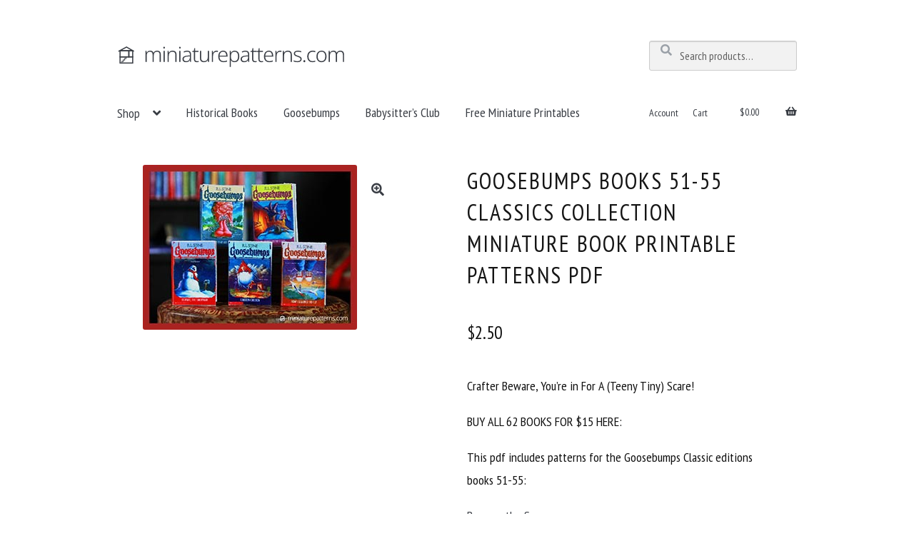

--- FILE ---
content_type: text/html; charset=UTF-8
request_url: https://www.miniaturepatterns.com/product/goosebumps-books-51-55-classics-collection-miniature-book-printable-patterns-pdf/
body_size: 17011
content:
<!doctype html>
<html lang="en-US">
<head>
<meta charset="UTF-8">
<meta name="viewport" content="width=device-width, initial-scale=1, maximum-scale=1.0, user-scalable=no">
<link rel="profile" href="http://gmpg.org/xfn/11">
<link rel="pingback" href="https://www.miniaturepatterns.com/xmlrpc.php">

<link rel="apple-touch-icon" sizes="180x180" href="/apple-touch-icon.png">
<link rel="icon" type="image/png" sizes="32x32" href="/favicon-32x32.png">
<link rel="icon" type="image/png" sizes="16x16" href="/favicon-16x16.png">
<link rel="manifest" href="/site.webmanifest">
<link rel="mask-icon" href="/safari-pinned-tab.svg" color="#f26449">
<meta name="msapplication-TileColor" content="#da532c">
<meta name="theme-color" content="#ffffff">

<meta name="p:domain_verify" content="d41f7e2f327920927257579d6f05c74e"/>

<meta name='robots' content='index, follow, max-image-preview:large, max-snippet:-1, max-video-preview:-1' />
	<style>img:is([sizes="auto" i], [sizes^="auto," i]) { contain-intrinsic-size: 3000px 1500px }</style>
	
	<!-- This site is optimized with the Yoast SEO plugin v26.2 - https://yoast.com/wordpress/plugins/seo/ -->
	<title>Goosebumps Books 51-55 Classics Collection Miniature Book Printable Patterns PDF - Miniature Patterns</title>
	<link rel="canonical" href="https://www.miniaturepatterns.com/product/goosebumps-books-51-55-classics-collection-miniature-book-printable-patterns-pdf/" />
	<meta property="og:locale" content="en_US" />
	<meta property="og:type" content="article" />
	<meta property="og:title" content="Goosebumps Books 51-55 Classics Collection Miniature Book Printable Patterns PDF - Miniature Patterns" />
	<meta property="og:description" content="Crafter Beware, You&#039;re in For A (Teeny Tiny) Scare!  BUY ALL 62 BOOKS FOR $15 HERE:   This pdf includes patterns for the Goosebumps Classic editions books 51-55:     Beware, the Snowman  How I Learned to Fly  Chicken, Chicken  Don&#039;t Go to Sleep!  The Blob That Ate Everyone      See video instructions at https://www.miniaturepatterns.com or on Youtube at https://youtu.be/uz_PNhjsd-g  Our PDF book downloads are a little different - we print on BOTH sides of the page so that you have a book, with singular (not folded) pages for the most accurate reproduction possible. We also deliver all files at SUPER HIGH QUALITY 600dpi - many modern printers can print at this resolution now, so be sure to follow the print instructions in this listing!  If you prefer the folded page look or want an even easier assembly, you can also just print page 2 and skip snipping along the page folds.  ♥ Printed Size: 15.2mm x 22.4mm ♥ Format: 600dpi PDF ♥ Options:  ♡ For a super-easy book, you can just print page 2 and skip snipping the page folds at the end.  ♡ For a stronger cover, affix to thin cardstock before attaching to book.  These artistic reproductions are designed at 1:12th scale and intended to emulate the original text as close as possible. These miniature horror books are abridged versions of R.L. Stine&#039;s Goosebumps books, using both generic and customized interior pages for each book.  For a full list of all 62 Goosebump Books, visit: https://www.miniaturepatterns.com  ♥ Terms of Use: © 2020 miniaturepatterns.com. Not to be altered, copied, republished, redistributed, or resold in any capacity. For personal use only. Using this pattern in any capacity other than printing and creating miniature books for your own personal use is considered an infringement on United States and International copyright laws. All rights reserved." />
	<meta property="og:url" content="https://www.miniaturepatterns.com/product/goosebumps-books-51-55-classics-collection-miniature-book-printable-patterns-pdf/" />
	<meta property="og:site_name" content="Miniature Patterns" />
	<meta property="article:modified_time" content="2020-10-21T05:54:17+00:00" />
	<meta property="og:image" content="https://www.miniaturepatterns.com/wp-content/uploads/2020/10/goosebumps-books-51-55-miniature-book-pdf-printable-pattern2.jpg" />
	<meta property="og:image:width" content="300" />
	<meta property="og:image:height" content="231" />
	<meta property="og:image:type" content="image/jpeg" />
	<meta name="twitter:card" content="summary_large_image" />
	<script type="application/ld+json" class="yoast-schema-graph">{"@context":"https://schema.org","@graph":[{"@type":"WebPage","@id":"https://www.miniaturepatterns.com/product/goosebumps-books-51-55-classics-collection-miniature-book-printable-patterns-pdf/","url":"https://www.miniaturepatterns.com/product/goosebumps-books-51-55-classics-collection-miniature-book-printable-patterns-pdf/","name":"Goosebumps Books 51-55 Classics Collection Miniature Book Printable Patterns PDF - Miniature Patterns","isPartOf":{"@id":"https://www.miniaturepatterns.com/#website"},"primaryImageOfPage":{"@id":"https://www.miniaturepatterns.com/product/goosebumps-books-51-55-classics-collection-miniature-book-printable-patterns-pdf/#primaryimage"},"image":{"@id":"https://www.miniaturepatterns.com/product/goosebumps-books-51-55-classics-collection-miniature-book-printable-patterns-pdf/#primaryimage"},"thumbnailUrl":"https://www.miniaturepatterns.com/wp-content/uploads/2020/10/goosebumps-books-51-55-miniature-book-pdf-printable-pattern2.jpg","datePublished":"2020-10-21T05:35:50+00:00","dateModified":"2020-10-21T05:54:17+00:00","breadcrumb":{"@id":"https://www.miniaturepatterns.com/product/goosebumps-books-51-55-classics-collection-miniature-book-printable-patterns-pdf/#breadcrumb"},"inLanguage":"en-US","potentialAction":[{"@type":"ReadAction","target":["https://www.miniaturepatterns.com/product/goosebumps-books-51-55-classics-collection-miniature-book-printable-patterns-pdf/"]}]},{"@type":"ImageObject","inLanguage":"en-US","@id":"https://www.miniaturepatterns.com/product/goosebumps-books-51-55-classics-collection-miniature-book-printable-patterns-pdf/#primaryimage","url":"https://www.miniaturepatterns.com/wp-content/uploads/2020/10/goosebumps-books-51-55-miniature-book-pdf-printable-pattern2.jpg","contentUrl":"https://www.miniaturepatterns.com/wp-content/uploads/2020/10/goosebumps-books-51-55-miniature-book-pdf-printable-pattern2.jpg","width":300,"height":231,"caption":"miniature Goosebump books 51-55"},{"@type":"BreadcrumbList","@id":"https://www.miniaturepatterns.com/product/goosebumps-books-51-55-classics-collection-miniature-book-printable-patterns-pdf/#breadcrumb","itemListElement":[{"@type":"ListItem","position":1,"name":"Home","item":"https://www.miniaturepatterns.com/"},{"@type":"ListItem","position":2,"name":"Shop","item":"https://www.miniaturepatterns.com/shop/"},{"@type":"ListItem","position":3,"name":"Goosebumps Books 51-55 Classics Collection Miniature Book Printable Patterns PDF"}]},{"@type":"WebSite","@id":"https://www.miniaturepatterns.com/#website","url":"https://www.miniaturepatterns.com/","name":"Miniature Patterns","description":"DIY Pattern Printables for Dollhouse Miniatures","publisher":{"@id":"https://www.miniaturepatterns.com/#organization"},"potentialAction":[{"@type":"SearchAction","target":{"@type":"EntryPoint","urlTemplate":"https://www.miniaturepatterns.com/?s={search_term_string}"},"query-input":{"@type":"PropertyValueSpecification","valueRequired":true,"valueName":"search_term_string"}}],"inLanguage":"en-US"},{"@type":"Organization","@id":"https://www.miniaturepatterns.com/#organization","name":"Miniature Patterns","url":"https://www.miniaturepatterns.com/","logo":{"@type":"ImageObject","inLanguage":"en-US","@id":"https://www.miniaturepatterns.com/#/schema/logo/image/","url":"https://www.miniaturepatterns.com/wp-content/uploads/2020/06/logo-2.svg","contentUrl":"https://www.miniaturepatterns.com/wp-content/uploads/2020/06/logo-2.svg","width":1035,"height":101,"caption":"Miniature Patterns"},"image":{"@id":"https://www.miniaturepatterns.com/#/schema/logo/image/"}}]}</script>
	<!-- / Yoast SEO plugin. -->


<link rel='dns-prefetch' href='//fonts.googleapis.com' />
<link rel="alternate" type="application/rss+xml" title="Miniature Patterns &raquo; Feed" href="https://www.miniaturepatterns.com/feed/" />
<link rel="alternate" type="application/rss+xml" title="Miniature Patterns &raquo; Comments Feed" href="https://www.miniaturepatterns.com/comments/feed/" />
<script>
window._wpemojiSettings = {"baseUrl":"https:\/\/s.w.org\/images\/core\/emoji\/16.0.1\/72x72\/","ext":".png","svgUrl":"https:\/\/s.w.org\/images\/core\/emoji\/16.0.1\/svg\/","svgExt":".svg","source":{"concatemoji":"https:\/\/www.miniaturepatterns.com\/wp-includes\/js\/wp-emoji-release.min.js?ver=6.8.3"}};
/*! This file is auto-generated */
!function(s,n){var o,i,e;function c(e){try{var t={supportTests:e,timestamp:(new Date).valueOf()};sessionStorage.setItem(o,JSON.stringify(t))}catch(e){}}function p(e,t,n){e.clearRect(0,0,e.canvas.width,e.canvas.height),e.fillText(t,0,0);var t=new Uint32Array(e.getImageData(0,0,e.canvas.width,e.canvas.height).data),a=(e.clearRect(0,0,e.canvas.width,e.canvas.height),e.fillText(n,0,0),new Uint32Array(e.getImageData(0,0,e.canvas.width,e.canvas.height).data));return t.every(function(e,t){return e===a[t]})}function u(e,t){e.clearRect(0,0,e.canvas.width,e.canvas.height),e.fillText(t,0,0);for(var n=e.getImageData(16,16,1,1),a=0;a<n.data.length;a++)if(0!==n.data[a])return!1;return!0}function f(e,t,n,a){switch(t){case"flag":return n(e,"\ud83c\udff3\ufe0f\u200d\u26a7\ufe0f","\ud83c\udff3\ufe0f\u200b\u26a7\ufe0f")?!1:!n(e,"\ud83c\udde8\ud83c\uddf6","\ud83c\udde8\u200b\ud83c\uddf6")&&!n(e,"\ud83c\udff4\udb40\udc67\udb40\udc62\udb40\udc65\udb40\udc6e\udb40\udc67\udb40\udc7f","\ud83c\udff4\u200b\udb40\udc67\u200b\udb40\udc62\u200b\udb40\udc65\u200b\udb40\udc6e\u200b\udb40\udc67\u200b\udb40\udc7f");case"emoji":return!a(e,"\ud83e\udedf")}return!1}function g(e,t,n,a){var r="undefined"!=typeof WorkerGlobalScope&&self instanceof WorkerGlobalScope?new OffscreenCanvas(300,150):s.createElement("canvas"),o=r.getContext("2d",{willReadFrequently:!0}),i=(o.textBaseline="top",o.font="600 32px Arial",{});return e.forEach(function(e){i[e]=t(o,e,n,a)}),i}function t(e){var t=s.createElement("script");t.src=e,t.defer=!0,s.head.appendChild(t)}"undefined"!=typeof Promise&&(o="wpEmojiSettingsSupports",i=["flag","emoji"],n.supports={everything:!0,everythingExceptFlag:!0},e=new Promise(function(e){s.addEventListener("DOMContentLoaded",e,{once:!0})}),new Promise(function(t){var n=function(){try{var e=JSON.parse(sessionStorage.getItem(o));if("object"==typeof e&&"number"==typeof e.timestamp&&(new Date).valueOf()<e.timestamp+604800&&"object"==typeof e.supportTests)return e.supportTests}catch(e){}return null}();if(!n){if("undefined"!=typeof Worker&&"undefined"!=typeof OffscreenCanvas&&"undefined"!=typeof URL&&URL.createObjectURL&&"undefined"!=typeof Blob)try{var e="postMessage("+g.toString()+"("+[JSON.stringify(i),f.toString(),p.toString(),u.toString()].join(",")+"));",a=new Blob([e],{type:"text/javascript"}),r=new Worker(URL.createObjectURL(a),{name:"wpTestEmojiSupports"});return void(r.onmessage=function(e){c(n=e.data),r.terminate(),t(n)})}catch(e){}c(n=g(i,f,p,u))}t(n)}).then(function(e){for(var t in e)n.supports[t]=e[t],n.supports.everything=n.supports.everything&&n.supports[t],"flag"!==t&&(n.supports.everythingExceptFlag=n.supports.everythingExceptFlag&&n.supports[t]);n.supports.everythingExceptFlag=n.supports.everythingExceptFlag&&!n.supports.flag,n.DOMReady=!1,n.readyCallback=function(){n.DOMReady=!0}}).then(function(){return e}).then(function(){var e;n.supports.everything||(n.readyCallback(),(e=n.source||{}).concatemoji?t(e.concatemoji):e.wpemoji&&e.twemoji&&(t(e.twemoji),t(e.wpemoji)))}))}((window,document),window._wpemojiSettings);
</script>
<link rel='stylesheet' id='jquery.prettyphoto-css' href='https://www.miniaturepatterns.com/wp-content/plugins/wp-video-lightbox/css/prettyPhoto.css?ver=6.8.3' media='all' />
<link rel='stylesheet' id='video-lightbox-css' href='https://www.miniaturepatterns.com/wp-content/plugins/wp-video-lightbox/wp-video-lightbox.css?ver=6.8.3' media='all' />
<style id='wp-emoji-styles-inline-css'>

	img.wp-smiley, img.emoji {
		display: inline !important;
		border: none !important;
		box-shadow: none !important;
		height: 1em !important;
		width: 1em !important;
		margin: 0 0.07em !important;
		vertical-align: -0.1em !important;
		background: none !important;
		padding: 0 !important;
	}
</style>
<link rel='stylesheet' id='wp-block-library-css' href='https://www.miniaturepatterns.com/wp-includes/css/dist/block-library/style.min.css?ver=6.8.3' media='all' />
<style id='wp-block-library-theme-inline-css'>
.wp-block-audio :where(figcaption){color:#555;font-size:13px;text-align:center}.is-dark-theme .wp-block-audio :where(figcaption){color:#ffffffa6}.wp-block-audio{margin:0 0 1em}.wp-block-code{border:1px solid #ccc;border-radius:4px;font-family:Menlo,Consolas,monaco,monospace;padding:.8em 1em}.wp-block-embed :where(figcaption){color:#555;font-size:13px;text-align:center}.is-dark-theme .wp-block-embed :where(figcaption){color:#ffffffa6}.wp-block-embed{margin:0 0 1em}.blocks-gallery-caption{color:#555;font-size:13px;text-align:center}.is-dark-theme .blocks-gallery-caption{color:#ffffffa6}:root :where(.wp-block-image figcaption){color:#555;font-size:13px;text-align:center}.is-dark-theme :root :where(.wp-block-image figcaption){color:#ffffffa6}.wp-block-image{margin:0 0 1em}.wp-block-pullquote{border-bottom:4px solid;border-top:4px solid;color:currentColor;margin-bottom:1.75em}.wp-block-pullquote cite,.wp-block-pullquote footer,.wp-block-pullquote__citation{color:currentColor;font-size:.8125em;font-style:normal;text-transform:uppercase}.wp-block-quote{border-left:.25em solid;margin:0 0 1.75em;padding-left:1em}.wp-block-quote cite,.wp-block-quote footer{color:currentColor;font-size:.8125em;font-style:normal;position:relative}.wp-block-quote:where(.has-text-align-right){border-left:none;border-right:.25em solid;padding-left:0;padding-right:1em}.wp-block-quote:where(.has-text-align-center){border:none;padding-left:0}.wp-block-quote.is-large,.wp-block-quote.is-style-large,.wp-block-quote:where(.is-style-plain){border:none}.wp-block-search .wp-block-search__label{font-weight:700}.wp-block-search__button{border:1px solid #ccc;padding:.375em .625em}:where(.wp-block-group.has-background){padding:1.25em 2.375em}.wp-block-separator.has-css-opacity{opacity:.4}.wp-block-separator{border:none;border-bottom:2px solid;margin-left:auto;margin-right:auto}.wp-block-separator.has-alpha-channel-opacity{opacity:1}.wp-block-separator:not(.is-style-wide):not(.is-style-dots){width:100px}.wp-block-separator.has-background:not(.is-style-dots){border-bottom:none;height:1px}.wp-block-separator.has-background:not(.is-style-wide):not(.is-style-dots){height:2px}.wp-block-table{margin:0 0 1em}.wp-block-table td,.wp-block-table th{word-break:normal}.wp-block-table :where(figcaption){color:#555;font-size:13px;text-align:center}.is-dark-theme .wp-block-table :where(figcaption){color:#ffffffa6}.wp-block-video :where(figcaption){color:#555;font-size:13px;text-align:center}.is-dark-theme .wp-block-video :where(figcaption){color:#ffffffa6}.wp-block-video{margin:0 0 1em}:root :where(.wp-block-template-part.has-background){margin-bottom:0;margin-top:0;padding:1.25em 2.375em}
</style>
<style id='classic-theme-styles-inline-css'>
/*! This file is auto-generated */
.wp-block-button__link{color:#fff;background-color:#32373c;border-radius:9999px;box-shadow:none;text-decoration:none;padding:calc(.667em + 2px) calc(1.333em + 2px);font-size:1.125em}.wp-block-file__button{background:#32373c;color:#fff;text-decoration:none}
</style>
<link rel='stylesheet' id='storefront-gutenberg-blocks-css' href='https://www.miniaturepatterns.com/wp-content/themes/storefront/assets/css/base/gutenberg-blocks.css?ver=3.9.1' media='all' />
<style id='storefront-gutenberg-blocks-inline-css'>

				.wp-block-button__link:not(.has-text-color) {
					color: #333333;
				}

				.wp-block-button__link:not(.has-text-color):hover,
				.wp-block-button__link:not(.has-text-color):focus,
				.wp-block-button__link:not(.has-text-color):active {
					color: #333333;
				}

				.wp-block-button__link:not(.has-background) {
					background-color: #eeeeee;
				}

				.wp-block-button__link:not(.has-background):hover,
				.wp-block-button__link:not(.has-background):focus,
				.wp-block-button__link:not(.has-background):active {
					border-color: #d5d5d5;
					background-color: #d5d5d5;
				}

				.wp-block-quote footer,
				.wp-block-quote cite,
				.wp-block-quote__citation {
					color: #6d6d6d;
				}

				.wp-block-pullquote cite,
				.wp-block-pullquote footer,
				.wp-block-pullquote__citation {
					color: #6d6d6d;
				}

				.wp-block-image figcaption {
					color: #6d6d6d;
				}

				.wp-block-separator.is-style-dots::before {
					color: #333333;
				}

				.wp-block-file a.wp-block-file__button {
					color: #333333;
					background-color: #eeeeee;
					border-color: #eeeeee;
				}

				.wp-block-file a.wp-block-file__button:hover,
				.wp-block-file a.wp-block-file__button:focus,
				.wp-block-file a.wp-block-file__button:active {
					color: #333333;
					background-color: #d5d5d5;
				}

				.wp-block-code,
				.wp-block-preformatted pre {
					color: #6d6d6d;
				}

				.wp-block-table:not( .has-background ):not( .is-style-stripes ) tbody tr:nth-child(2n) td {
					background-color: #fdfdfd;
				}

				.wp-block-cover .wp-block-cover__inner-container h1:not(.has-text-color),
				.wp-block-cover .wp-block-cover__inner-container h2:not(.has-text-color),
				.wp-block-cover .wp-block-cover__inner-container h3:not(.has-text-color),
				.wp-block-cover .wp-block-cover__inner-container h4:not(.has-text-color),
				.wp-block-cover .wp-block-cover__inner-container h5:not(.has-text-color),
				.wp-block-cover .wp-block-cover__inner-container h6:not(.has-text-color) {
					color: #000000;
				}

				.wc-block-components-price-slider__range-input-progress,
				.rtl .wc-block-components-price-slider__range-input-progress {
					--range-color: #7f54b3;
				}

				/* Target only IE11 */
				@media all and (-ms-high-contrast: none), (-ms-high-contrast: active) {
					.wc-block-components-price-slider__range-input-progress {
						background: #7f54b3;
					}
				}

				.wc-block-components-button:not(.is-link) {
					background-color: #333333;
					color: #ffffff;
				}

				.wc-block-components-button:not(.is-link):hover,
				.wc-block-components-button:not(.is-link):focus,
				.wc-block-components-button:not(.is-link):active {
					background-color: #1a1a1a;
					color: #ffffff;
				}

				.wc-block-components-button:not(.is-link):disabled {
					background-color: #333333;
					color: #ffffff;
				}

				.wc-block-cart__submit-container {
					background-color: #ffffff;
				}

				.wc-block-cart__submit-container::before {
					color: rgba(220,220,220,0.5);
				}

				.wc-block-components-order-summary-item__quantity {
					background-color: #ffffff;
					border-color: #6d6d6d;
					box-shadow: 0 0 0 2px #ffffff;
					color: #6d6d6d;
				}
			
</style>
<style id='global-styles-inline-css'>
:root{--wp--preset--aspect-ratio--square: 1;--wp--preset--aspect-ratio--4-3: 4/3;--wp--preset--aspect-ratio--3-4: 3/4;--wp--preset--aspect-ratio--3-2: 3/2;--wp--preset--aspect-ratio--2-3: 2/3;--wp--preset--aspect-ratio--16-9: 16/9;--wp--preset--aspect-ratio--9-16: 9/16;--wp--preset--color--black: #000000;--wp--preset--color--cyan-bluish-gray: #abb8c3;--wp--preset--color--white: #ffffff;--wp--preset--color--pale-pink: #f78da7;--wp--preset--color--vivid-red: #cf2e2e;--wp--preset--color--luminous-vivid-orange: #ff6900;--wp--preset--color--luminous-vivid-amber: #fcb900;--wp--preset--color--light-green-cyan: #7bdcb5;--wp--preset--color--vivid-green-cyan: #00d084;--wp--preset--color--pale-cyan-blue: #8ed1fc;--wp--preset--color--vivid-cyan-blue: #0693e3;--wp--preset--color--vivid-purple: #9b51e0;--wp--preset--gradient--vivid-cyan-blue-to-vivid-purple: linear-gradient(135deg,rgba(6,147,227,1) 0%,rgb(155,81,224) 100%);--wp--preset--gradient--light-green-cyan-to-vivid-green-cyan: linear-gradient(135deg,rgb(122,220,180) 0%,rgb(0,208,130) 100%);--wp--preset--gradient--luminous-vivid-amber-to-luminous-vivid-orange: linear-gradient(135deg,rgba(252,185,0,1) 0%,rgba(255,105,0,1) 100%);--wp--preset--gradient--luminous-vivid-orange-to-vivid-red: linear-gradient(135deg,rgba(255,105,0,1) 0%,rgb(207,46,46) 100%);--wp--preset--gradient--very-light-gray-to-cyan-bluish-gray: linear-gradient(135deg,rgb(238,238,238) 0%,rgb(169,184,195) 100%);--wp--preset--gradient--cool-to-warm-spectrum: linear-gradient(135deg,rgb(74,234,220) 0%,rgb(151,120,209) 20%,rgb(207,42,186) 40%,rgb(238,44,130) 60%,rgb(251,105,98) 80%,rgb(254,248,76) 100%);--wp--preset--gradient--blush-light-purple: linear-gradient(135deg,rgb(255,206,236) 0%,rgb(152,150,240) 100%);--wp--preset--gradient--blush-bordeaux: linear-gradient(135deg,rgb(254,205,165) 0%,rgb(254,45,45) 50%,rgb(107,0,62) 100%);--wp--preset--gradient--luminous-dusk: linear-gradient(135deg,rgb(255,203,112) 0%,rgb(199,81,192) 50%,rgb(65,88,208) 100%);--wp--preset--gradient--pale-ocean: linear-gradient(135deg,rgb(255,245,203) 0%,rgb(182,227,212) 50%,rgb(51,167,181) 100%);--wp--preset--gradient--electric-grass: linear-gradient(135deg,rgb(202,248,128) 0%,rgb(113,206,126) 100%);--wp--preset--gradient--midnight: linear-gradient(135deg,rgb(2,3,129) 0%,rgb(40,116,252) 100%);--wp--preset--font-size--small: 14px;--wp--preset--font-size--medium: 23px;--wp--preset--font-size--large: 26px;--wp--preset--font-size--x-large: 42px;--wp--preset--font-size--normal: 16px;--wp--preset--font-size--huge: 37px;--wp--preset--spacing--20: 0.44rem;--wp--preset--spacing--30: 0.67rem;--wp--preset--spacing--40: 1rem;--wp--preset--spacing--50: 1.5rem;--wp--preset--spacing--60: 2.25rem;--wp--preset--spacing--70: 3.38rem;--wp--preset--spacing--80: 5.06rem;--wp--preset--shadow--natural: 6px 6px 9px rgba(0, 0, 0, 0.2);--wp--preset--shadow--deep: 12px 12px 50px rgba(0, 0, 0, 0.4);--wp--preset--shadow--sharp: 6px 6px 0px rgba(0, 0, 0, 0.2);--wp--preset--shadow--outlined: 6px 6px 0px -3px rgba(255, 255, 255, 1), 6px 6px rgba(0, 0, 0, 1);--wp--preset--shadow--crisp: 6px 6px 0px rgba(0, 0, 0, 1);}:where(.is-layout-flex){gap: 0.5em;}:where(.is-layout-grid){gap: 0.5em;}body .is-layout-flex{display: flex;}.is-layout-flex{flex-wrap: wrap;align-items: center;}.is-layout-flex > :is(*, div){margin: 0;}body .is-layout-grid{display: grid;}.is-layout-grid > :is(*, div){margin: 0;}:where(.wp-block-columns.is-layout-flex){gap: 2em;}:where(.wp-block-columns.is-layout-grid){gap: 2em;}:where(.wp-block-post-template.is-layout-flex){gap: 1.25em;}:where(.wp-block-post-template.is-layout-grid){gap: 1.25em;}.has-black-color{color: var(--wp--preset--color--black) !important;}.has-cyan-bluish-gray-color{color: var(--wp--preset--color--cyan-bluish-gray) !important;}.has-white-color{color: var(--wp--preset--color--white) !important;}.has-pale-pink-color{color: var(--wp--preset--color--pale-pink) !important;}.has-vivid-red-color{color: var(--wp--preset--color--vivid-red) !important;}.has-luminous-vivid-orange-color{color: var(--wp--preset--color--luminous-vivid-orange) !important;}.has-luminous-vivid-amber-color{color: var(--wp--preset--color--luminous-vivid-amber) !important;}.has-light-green-cyan-color{color: var(--wp--preset--color--light-green-cyan) !important;}.has-vivid-green-cyan-color{color: var(--wp--preset--color--vivid-green-cyan) !important;}.has-pale-cyan-blue-color{color: var(--wp--preset--color--pale-cyan-blue) !important;}.has-vivid-cyan-blue-color{color: var(--wp--preset--color--vivid-cyan-blue) !important;}.has-vivid-purple-color{color: var(--wp--preset--color--vivid-purple) !important;}.has-black-background-color{background-color: var(--wp--preset--color--black) !important;}.has-cyan-bluish-gray-background-color{background-color: var(--wp--preset--color--cyan-bluish-gray) !important;}.has-white-background-color{background-color: var(--wp--preset--color--white) !important;}.has-pale-pink-background-color{background-color: var(--wp--preset--color--pale-pink) !important;}.has-vivid-red-background-color{background-color: var(--wp--preset--color--vivid-red) !important;}.has-luminous-vivid-orange-background-color{background-color: var(--wp--preset--color--luminous-vivid-orange) !important;}.has-luminous-vivid-amber-background-color{background-color: var(--wp--preset--color--luminous-vivid-amber) !important;}.has-light-green-cyan-background-color{background-color: var(--wp--preset--color--light-green-cyan) !important;}.has-vivid-green-cyan-background-color{background-color: var(--wp--preset--color--vivid-green-cyan) !important;}.has-pale-cyan-blue-background-color{background-color: var(--wp--preset--color--pale-cyan-blue) !important;}.has-vivid-cyan-blue-background-color{background-color: var(--wp--preset--color--vivid-cyan-blue) !important;}.has-vivid-purple-background-color{background-color: var(--wp--preset--color--vivid-purple) !important;}.has-black-border-color{border-color: var(--wp--preset--color--black) !important;}.has-cyan-bluish-gray-border-color{border-color: var(--wp--preset--color--cyan-bluish-gray) !important;}.has-white-border-color{border-color: var(--wp--preset--color--white) !important;}.has-pale-pink-border-color{border-color: var(--wp--preset--color--pale-pink) !important;}.has-vivid-red-border-color{border-color: var(--wp--preset--color--vivid-red) !important;}.has-luminous-vivid-orange-border-color{border-color: var(--wp--preset--color--luminous-vivid-orange) !important;}.has-luminous-vivid-amber-border-color{border-color: var(--wp--preset--color--luminous-vivid-amber) !important;}.has-light-green-cyan-border-color{border-color: var(--wp--preset--color--light-green-cyan) !important;}.has-vivid-green-cyan-border-color{border-color: var(--wp--preset--color--vivid-green-cyan) !important;}.has-pale-cyan-blue-border-color{border-color: var(--wp--preset--color--pale-cyan-blue) !important;}.has-vivid-cyan-blue-border-color{border-color: var(--wp--preset--color--vivid-cyan-blue) !important;}.has-vivid-purple-border-color{border-color: var(--wp--preset--color--vivid-purple) !important;}.has-vivid-cyan-blue-to-vivid-purple-gradient-background{background: var(--wp--preset--gradient--vivid-cyan-blue-to-vivid-purple) !important;}.has-light-green-cyan-to-vivid-green-cyan-gradient-background{background: var(--wp--preset--gradient--light-green-cyan-to-vivid-green-cyan) !important;}.has-luminous-vivid-amber-to-luminous-vivid-orange-gradient-background{background: var(--wp--preset--gradient--luminous-vivid-amber-to-luminous-vivid-orange) !important;}.has-luminous-vivid-orange-to-vivid-red-gradient-background{background: var(--wp--preset--gradient--luminous-vivid-orange-to-vivid-red) !important;}.has-very-light-gray-to-cyan-bluish-gray-gradient-background{background: var(--wp--preset--gradient--very-light-gray-to-cyan-bluish-gray) !important;}.has-cool-to-warm-spectrum-gradient-background{background: var(--wp--preset--gradient--cool-to-warm-spectrum) !important;}.has-blush-light-purple-gradient-background{background: var(--wp--preset--gradient--blush-light-purple) !important;}.has-blush-bordeaux-gradient-background{background: var(--wp--preset--gradient--blush-bordeaux) !important;}.has-luminous-dusk-gradient-background{background: var(--wp--preset--gradient--luminous-dusk) !important;}.has-pale-ocean-gradient-background{background: var(--wp--preset--gradient--pale-ocean) !important;}.has-electric-grass-gradient-background{background: var(--wp--preset--gradient--electric-grass) !important;}.has-midnight-gradient-background{background: var(--wp--preset--gradient--midnight) !important;}.has-small-font-size{font-size: var(--wp--preset--font-size--small) !important;}.has-medium-font-size{font-size: var(--wp--preset--font-size--medium) !important;}.has-large-font-size{font-size: var(--wp--preset--font-size--large) !important;}.has-x-large-font-size{font-size: var(--wp--preset--font-size--x-large) !important;}
:where(.wp-block-post-template.is-layout-flex){gap: 1.25em;}:where(.wp-block-post-template.is-layout-grid){gap: 1.25em;}
:where(.wp-block-columns.is-layout-flex){gap: 2em;}:where(.wp-block-columns.is-layout-grid){gap: 2em;}
:root :where(.wp-block-pullquote){font-size: 1.5em;line-height: 1.6;}
</style>
<link rel='stylesheet' id='contact-form-7-css' href='https://www.miniaturepatterns.com/wp-content/plugins/contact-form-7/includes/css/styles.css?ver=6.1.3' media='all' />
<link rel='stylesheet' id='photoswipe-css' href='https://www.miniaturepatterns.com/wp-content/plugins/woocommerce/assets/css/photoswipe/photoswipe.min.css?ver=10.3.4' media='all' />
<link rel='stylesheet' id='photoswipe-default-skin-css' href='https://www.miniaturepatterns.com/wp-content/plugins/woocommerce/assets/css/photoswipe/default-skin/default-skin.min.css?ver=10.3.4' media='all' />
<style id='woocommerce-inline-inline-css'>
.woocommerce form .form-row .required { visibility: visible; }
</style>
<link rel='stylesheet' id='brands-styles-css' href='https://www.miniaturepatterns.com/wp-content/plugins/woocommerce/assets/css/brands.css?ver=10.3.4' media='all' />
<link rel='stylesheet' id='storefront-css' href='https://www.miniaturepatterns.com/wp-content/themes/storefront/style.css?ver=6.8.3' media='all' />
<link rel='stylesheet' id='woostorefront-css' href='https://www.miniaturepatterns.com/wp-content/themes/storefront/assets/css/woocommerce/woocommerce.css?ver=6.8.3' media='all' />
<link rel='stylesheet' id='pt sans font-css' href='//fonts.googleapis.com/css?family=PT+Sans+Narrow%3A300%2C400%2C700&#038;ver=6.8.3' media='all' />
<link rel='stylesheet' id='openssans font-css' href='//fonts.googleapis.com/css?family=Open+Sans%3A400%2C700&#038;ver=6.8.3' media='all' />
<link rel='stylesheet' id='storefront-icons-css' href='https://www.miniaturepatterns.com/wp-content/themes/storefront/assets/css/base/icons.css?ver=3.9.1' media='all' />
<link rel='stylesheet' id='storefront-fonts-css' href='https://fonts.googleapis.com/css?family=Source+Sans+Pro%3A400%2C300%2C300italic%2C400italic%2C600%2C700%2C900&#038;subset=latin%2Clatin-ext&#038;ver=3.9.1' media='all' />
<link rel='stylesheet' id='storefront-child-style-css' href='https://www.miniaturepatterns.com/wp-content/themes/miniaturepatterns/style.css?ver=1.0.0' media='all' />
<link rel='stylesheet' id='storefront-woocommerce-brands-style-css' href='https://www.miniaturepatterns.com/wp-content/themes/storefront/assets/css/woocommerce/extensions/brands.css?ver=3.9.1' media='all' />
<script src="https://www.miniaturepatterns.com/wp-includes/js/jquery/jquery.min.js?ver=3.7.1" id="jquery-core-js"></script>
<script src="https://www.miniaturepatterns.com/wp-includes/js/jquery/jquery-migrate.min.js?ver=3.4.1" id="jquery-migrate-js"></script>
<script src="https://www.miniaturepatterns.com/wp-content/plugins/wp-video-lightbox/js/jquery.prettyPhoto.js?ver=3.1.6" id="jquery.prettyphoto-js"></script>
<script id="video-lightbox-js-extra">
var vlpp_vars = {"prettyPhoto_rel":"wp-video-lightbox","animation_speed":"fast","slideshow":"5000","autoplay_slideshow":"false","opacity":"0.80","show_title":"false","allow_resize":"true","allow_expand":"true","default_width":"640","default_height":"480","counter_separator_label":"\/","theme":"pp_default","horizontal_padding":"20","hideflash":"false","wmode":"opaque","autoplay":"false","modal":"false","deeplinking":"false","overlay_gallery":"true","overlay_gallery_max":"30","keyboard_shortcuts":"true","ie6_fallback":"true"};
</script>
<script src="https://www.miniaturepatterns.com/wp-content/plugins/wp-video-lightbox/js/video-lightbox.js?ver=3.1.6" id="video-lightbox-js"></script>
<script src="https://www.miniaturepatterns.com/wp-content/plugins/woocommerce/assets/js/jquery-blockui/jquery.blockUI.min.js?ver=2.7.0-wc.10.3.4" id="wc-jquery-blockui-js" defer data-wp-strategy="defer"></script>
<script id="wc-add-to-cart-js-extra">
var wc_add_to_cart_params = {"ajax_url":"\/wp-admin\/admin-ajax.php","wc_ajax_url":"\/?wc-ajax=%%endpoint%%","i18n_view_cart":"View cart","cart_url":"https:\/\/www.miniaturepatterns.com\/checkout\/","is_cart":"","cart_redirect_after_add":"no"};
</script>
<script src="https://www.miniaturepatterns.com/wp-content/plugins/woocommerce/assets/js/frontend/add-to-cart.min.js?ver=10.3.4" id="wc-add-to-cart-js" defer data-wp-strategy="defer"></script>
<script src="https://www.miniaturepatterns.com/wp-content/plugins/woocommerce/assets/js/zoom/jquery.zoom.min.js?ver=1.7.21-wc.10.3.4" id="wc-zoom-js" defer data-wp-strategy="defer"></script>
<script src="https://www.miniaturepatterns.com/wp-content/plugins/woocommerce/assets/js/flexslider/jquery.flexslider.min.js?ver=2.7.2-wc.10.3.4" id="wc-flexslider-js" defer data-wp-strategy="defer"></script>
<script src="https://www.miniaturepatterns.com/wp-content/plugins/woocommerce/assets/js/photoswipe/photoswipe.min.js?ver=4.1.1-wc.10.3.4" id="wc-photoswipe-js" defer data-wp-strategy="defer"></script>
<script src="https://www.miniaturepatterns.com/wp-content/plugins/woocommerce/assets/js/photoswipe/photoswipe-ui-default.min.js?ver=4.1.1-wc.10.3.4" id="wc-photoswipe-ui-default-js" defer data-wp-strategy="defer"></script>
<script id="wc-single-product-js-extra">
var wc_single_product_params = {"i18n_required_rating_text":"Please select a rating","i18n_rating_options":["1 of 5 stars","2 of 5 stars","3 of 5 stars","4 of 5 stars","5 of 5 stars"],"i18n_product_gallery_trigger_text":"View full-screen image gallery","review_rating_required":"yes","flexslider":{"rtl":false,"animation":"slide","smoothHeight":true,"directionNav":false,"controlNav":"thumbnails","slideshow":false,"animationSpeed":500,"animationLoop":false,"allowOneSlide":false},"zoom_enabled":"1","zoom_options":[],"photoswipe_enabled":"1","photoswipe_options":{"shareEl":false,"closeOnScroll":false,"history":false,"hideAnimationDuration":0,"showAnimationDuration":0},"flexslider_enabled":"1"};
</script>
<script src="https://www.miniaturepatterns.com/wp-content/plugins/woocommerce/assets/js/frontend/single-product.min.js?ver=10.3.4" id="wc-single-product-js" defer data-wp-strategy="defer"></script>
<script src="https://www.miniaturepatterns.com/wp-content/plugins/woocommerce/assets/js/js-cookie/js.cookie.min.js?ver=2.1.4-wc.10.3.4" id="wc-js-cookie-js" defer data-wp-strategy="defer"></script>
<script id="woocommerce-js-extra">
var woocommerce_params = {"ajax_url":"\/wp-admin\/admin-ajax.php","wc_ajax_url":"\/?wc-ajax=%%endpoint%%","i18n_password_show":"Show password","i18n_password_hide":"Hide password"};
</script>
<script src="https://www.miniaturepatterns.com/wp-content/plugins/woocommerce/assets/js/frontend/woocommerce.min.js?ver=10.3.4" id="woocommerce-js" defer data-wp-strategy="defer"></script>
<link rel="https://api.w.org/" href="https://www.miniaturepatterns.com/wp-json/" /><link rel="alternate" title="JSON" type="application/json" href="https://www.miniaturepatterns.com/wp-json/wp/v2/product/778" /><link rel="EditURI" type="application/rsd+xml" title="RSD" href="https://www.miniaturepatterns.com/xmlrpc.php?rsd" />
<meta name="generator" content="WordPress 6.8.3" />
<meta name="generator" content="WooCommerce 10.3.4" />
<link rel='shortlink' href='https://www.miniaturepatterns.com/?p=778' />
<link rel="alternate" title="oEmbed (JSON)" type="application/json+oembed" href="https://www.miniaturepatterns.com/wp-json/oembed/1.0/embed?url=https%3A%2F%2Fwww.miniaturepatterns.com%2Fproduct%2Fgoosebumps-books-51-55-classics-collection-miniature-book-printable-patterns-pdf%2F" />
<link rel="alternate" title="oEmbed (XML)" type="text/xml+oembed" href="https://www.miniaturepatterns.com/wp-json/oembed/1.0/embed?url=https%3A%2F%2Fwww.miniaturepatterns.com%2Fproduct%2Fgoosebumps-books-51-55-classics-collection-miniature-book-printable-patterns-pdf%2F&#038;format=xml" />
<script>
            WP_VIDEO_LIGHTBOX_VERSION="1.9.12";
            WP_VID_LIGHTBOX_URL="https://www.miniaturepatterns.com/wp-content/plugins/wp-video-lightbox";
                        function wpvl_paramReplace(name, string, value) {
                // Find the param with regex
                // Grab the first character in the returned string (should be ? or &)
                // Replace our href string with our new value, passing on the name and delimeter

                var re = new RegExp("[\?&]" + name + "=([^&#]*)");
                var matches = re.exec(string);
                var newString;

                if (matches === null) {
                    // if there are no params, append the parameter
                    newString = string + '?' + name + '=' + value;
                } else {
                    var delimeter = matches[0].charAt(0);
                    newString = string.replace(re, delimeter + name + "=" + value);
                }
                return newString;
            }
            </script> 
    <!-- Global site tag (gtag.js) - Google Analytics -->
    <script async src="https://www.googletagmanager.com/gtag/js?id=UA-75867856-2"></script>
    <script>
      window.dataLayer = window.dataLayer || [];
      function gtag(){dataLayer.push(arguments);}
      gtag('js', new Date());

      gtag('config', 'UA-75867856-2');
    </script>

	<noscript><style>.woocommerce-product-gallery{ opacity: 1 !important; }</style></noscript>
	</head>

<body class="wp-singular product-template-default single single-product postid-778 wp-embed-responsive wp-theme-storefront wp-child-theme-miniaturepatterns theme-storefront woocommerce woocommerce-page woocommerce-no-js storefront-secondary-navigation storefront-align-wide right-sidebar woocommerce-active">


<div id="page" class="hfeed site">

	<!-- 		<div id="ctatop">
			<p><strong>Order 5, get 20% off - Enter code <a title="Click to Copy" class="coupon">TINY20</a> at checkout</strong></p>
		</div> -->
	
<div class="wrapper">
	
	<header id="masthead" class="site-header" role="banner">
		<div class="col-full-masthead">

			<div class="col-full">		<a class="skip-link screen-reader-text" href="#site-navigation">Skip to navigation</a>
		<a class="skip-link screen-reader-text" href="#content">Skip to content</a>
					<nav class="secondary-navigation" role="navigation" aria-label="Secondary Navigation">
				<div class="menu-footer-2-customer-service-container"><ul id="menu-footer-2-customer-service" class="menu"><li id="menu-item-644" class="menu-item menu-item-type-post_type menu-item-object-page menu-item-644"><a href="https://www.miniaturepatterns.com/contact-us/">Contact Us</a></li>
<li id="menu-item-187" class="menu-item menu-item-type-post_type menu-item-object-page menu-item-187"><a href="https://www.miniaturepatterns.com/terms-conditions/">Terms &#038; Conditions</a></li>
<li id="menu-item-189" class="menu-item menu-item-type-post_type menu-item-object-page menu-item-privacy-policy menu-item-189"><a rel="privacy-policy" href="https://www.miniaturepatterns.com/privacy-policy/">Privacy Policy</a></li>
</ul></div>			</nav><!-- #site-navigation -->
						<div class="site-search">
				<div class="widget woocommerce widget_product_search"><form role="search" method="get" class="woocommerce-product-search" action="https://www.miniaturepatterns.com/">
	<label class="screen-reader-text" for="woocommerce-product-search-field-0">Search for:</label>
	<input type="search" id="woocommerce-product-search-field-0" class="search-field" placeholder="Search products&hellip;" value="" name="s" />
	<button type="submit" value="Search" class="">Search</button>
	<input type="hidden" name="post_type" value="product" />
</form>
</div>			</div>
			</div><div class="storefront-primary-navigation"><div class="col-full">
    <div class="header-logo"><a href="https://www.miniaturepatterns.com" class="logo">          <img src="https://www.miniaturepatterns.com/wp-content/uploads/2020/06/logo-2.svg" alt="">
                </a></div>

    <nav id="site-navigation" class="main-navigation" role="navigation" aria-label="Primary Navigation">

        <button class="menu-toggle slide-menu-control hamburger hamburger--spin" aria-label="Menu" aria-controls="site-navigation" aria-expanded="false" data-target="demo-2" data-action="toggle">
            <span class="hamburger-box">
                <span class="hamburger-inner"></span>
            </span>
        </button>

        <div class="primary-navigation"><ul id="menu-main-menu" class="menu"><li id="menu-item-797" class="menu-item menu-item-type-custom menu-item-object-custom menu-item-has-children menu-item-797"><a href="#">Shop</a>
<ul class="sub-menu">
	<li id="menu-item-641" class="menu-item menu-item-type-post_type menu-item-object-page current_page_parent menu-item-641"><a href="https://www.miniaturepatterns.com/shop/">View All</a></li>
	<li id="menu-item-642" class="menu-item menu-item-type-taxonomy menu-item-object-product_cat current-product-ancestor current-menu-parent current-product-parent menu-item-642"><a href="https://www.miniaturepatterns.com/product-category/books/">Books</a></li>
	<li id="menu-item-703" class="menu-item menu-item-type-taxonomy menu-item-object-product_cat menu-item-703"><a href="https://www.miniaturepatterns.com/product-category/wallpapers/">Wallpapers</a></li>
	<li id="menu-item-702" class="menu-item menu-item-type-taxonomy menu-item-object-product_cat menu-item-702"><a href="https://www.miniaturepatterns.com/product-category/decor/posters-decor/">Posters</a></li>
</ul>
</li>
<li id="menu-item-796" class="menu-item menu-item-type-taxonomy menu-item-object-product_cat menu-item-796"><a href="https://www.miniaturepatterns.com/product-category/books/historical-books/">Historical Books</a></li>
<li id="menu-item-795" class="menu-item menu-item-type-taxonomy menu-item-object-product_cat current-product-ancestor current-menu-parent current-product-parent menu-item-795"><a href="https://www.miniaturepatterns.com/product-category/books/goosebumps/">Goosebumps</a></li>
<li id="menu-item-1037" class="menu-item menu-item-type-post_type menu-item-object-page menu-item-1037"><a href="https://www.miniaturepatterns.com/babysitters-club-miniature-book-series/">Babysitter&#8217;s Club</a></li>
<li id="menu-item-819" class="menu-item menu-item-type-post_type menu-item-object-page menu-item-819"><a href="https://www.miniaturepatterns.com/free-miniature-printables/">Free Miniature Printables</a></li>
</ul></div>
    </nav><!-- #site-navigation -->



    <nav class="slide-menu" id="demo-2">
        <div class="mobile-menu-container">
            <ul id="menu-mobile" class="menu">
                <li class="menu-item menu-item-type-custom menu-item-object-custom menu-item-has-children menu-item-797"><a href="#">Shop</a>
<ul class="sub-menu">
	<li class="menu-item menu-item-type-post_type menu-item-object-page current_page_parent menu-item-641"><a href="https://www.miniaturepatterns.com/shop/">View All</a></li>
	<li class="menu-item menu-item-type-taxonomy menu-item-object-product_cat current-product-ancestor current-menu-parent current-product-parent menu-item-642"><a href="https://www.miniaturepatterns.com/product-category/books/">Books</a></li>
	<li class="menu-item menu-item-type-taxonomy menu-item-object-product_cat menu-item-703"><a href="https://www.miniaturepatterns.com/product-category/wallpapers/">Wallpapers</a></li>
	<li class="menu-item menu-item-type-taxonomy menu-item-object-product_cat menu-item-702"><a href="https://www.miniaturepatterns.com/product-category/decor/posters-decor/">Posters</a></li>
</ul>
</li>
<li class="menu-item menu-item-type-taxonomy menu-item-object-product_cat menu-item-796"><a href="https://www.miniaturepatterns.com/product-category/books/historical-books/">Historical Books</a></li>
<li class="menu-item menu-item-type-taxonomy menu-item-object-product_cat current-product-ancestor current-menu-parent current-product-parent menu-item-795"><a href="https://www.miniaturepatterns.com/product-category/books/goosebumps/">Goosebumps</a></li>
<li class="menu-item menu-item-type-post_type menu-item-object-page menu-item-1037"><a href="https://www.miniaturepatterns.com/babysitters-club-miniature-book-series/">Babysitter&#8217;s Club</a></li>
<li class="menu-item menu-item-type-post_type menu-item-object-page menu-item-819"><a href="https://www.miniaturepatterns.com/free-miniature-printables/">Free Miniature Printables</a></li>
                <li id="menu-item-205" class="menu-item menu-item-type-post_type menu-item-object-page menu-item-205"><a href="https://www.miniaturepatterns.com/cart/">Cart</a></li>
<li id="menu-item-220" class="menu-item menu-item-type-custom menu-item-object-custom menu-item-has-children menu-item-220"><a href="#">Account</a>
<ul class="sub-menu">
	<li id="menu-item-203" class="menu-item menu-item-type-post_type menu-item-object-page menu-item-203"><a href="https://www.miniaturepatterns.com/my-account/">My Account</a></li>
	<li id="menu-item-216" class="menu-item menu-item-type-custom menu-item-object-custom menu-item-216"><a href="https://www.miniaturepatterns.com/my-account/orders/">Orders</a></li>
	<li id="menu-item-219" class="menu-item menu-item-type-custom menu-item-object-custom menu-item-219"><a href="https://www.miniaturepatterns.com/my-account/lost-password/">Lost password</a></li>
</ul>
</li>
<li id="menu-item-210" class="menu-item menu-item-type-custom menu-item-object-custom menu-item-has-children menu-item-210"><a>Customer Service</a>
<ul class="sub-menu">
	<li id="menu-item-212" class="menu-item menu-item-type-post_type menu-item-object-page menu-item-212"><a href="https://www.miniaturepatterns.com/contact-us/">Contact</a></li>
	<li id="menu-item-213" class="menu-item menu-item-type-post_type menu-item-object-page menu-item-privacy-policy menu-item-213"><a rel="privacy-policy" href="https://www.miniaturepatterns.com/privacy-policy/">Privacy Policy</a></li>
	<li id="menu-item-211" class="menu-item menu-item-type-post_type menu-item-object-page menu-item-211"><a href="https://www.miniaturepatterns.com/faq/">FAQ</a></li>
</ul>
</li>
            </ul>            
        </div>

    </nav>


    <div class="account-navigation"><ul id="menu-account-nav" class="menu"><li id="menu-item-194" class="menu-item menu-item-type-post_type menu-item-object-page menu-item-194"><a href="https://www.miniaturepatterns.com/my-account/">Account</a></li>
<li id="menu-item-195" class="menu-item menu-item-type-post_type menu-item-object-page menu-item-195"><a href="https://www.miniaturepatterns.com/cart/">Cart</a></li>
</ul></div>        
		<ul id="site-header-cart" class="site-header-cart menu">
			<li class="">
							<a class="cart-contents" href="https://www.miniaturepatterns.com/cart/" title="View your shopping cart">
								<span class="woocommerce-Price-amount amount"><span class="woocommerce-Price-currencySymbol">&#036;</span>0.00</span> <span class="count">0 items</span>
			</a>
					</li>
			<li>
				<div class="widget woocommerce widget_shopping_cart"><div class="widget_shopping_cart_content"></div></div>			</li>
		</ul>
			</div></div>
		</div>
	</header><!-- #masthead -->

	<div class="storefront-breadcrumb"><div class="col-full"><nav class="woocommerce-breadcrumb" aria-label="breadcrumbs"><a href="https://www.miniaturepatterns.com">Home</a><span class="breadcrumb-separator"> / </span><a href="https://www.miniaturepatterns.com/product-category/books/">Books</a><span class="breadcrumb-separator"> / </span><a href="https://www.miniaturepatterns.com/product-category/books/goosebumps/">Goosebumps</a><span class="breadcrumb-separator"> / </span>Goosebumps Books 51-55 Classics Collection Miniature Book Printable Patterns PDF</nav></div></div>
</div><!--wrapper after #page -->

	<div class="wrapper">
	<div id="content" class="site-content" tabindex="-1">
		
		<!-- <div class="col-full"> -->

		<div class="woocommerce"></div>		






<div class="wrapper">

			<div id="primary" class="content-area">
			<main id="main" class="site-main" role="main">
		
					
			<div class="woocommerce-notices-wrapper"></div><div id="product-778" class="product type-product post-778 status-publish first instock product_cat-books product_cat-goosebumps has-post-thumbnail featured downloadable virtual purchasable product-type-simple">

	
	<div class="woocommerce-product-gallery woocommerce-product-gallery--with-images woocommerce-product-gallery--columns-4 images" data-columns="4" style="opacity: 0; transition: opacity .25s ease-in-out;">
	<div class="woocommerce-product-gallery__wrapper">
		<div data-thumb="https://www.miniaturepatterns.com/wp-content/uploads/2020/10/goosebumps-books-51-55-miniature-book-pdf-printable-pattern2-100x100.jpg" data-thumb-alt="miniature Goosebump books 51-55" data-thumb-srcset="https://www.miniaturepatterns.com/wp-content/uploads/2020/10/goosebumps-books-51-55-miniature-book-pdf-printable-pattern2-100x100.jpg 100w, https://www.miniaturepatterns.com/wp-content/uploads/2020/10/goosebumps-books-51-55-miniature-book-pdf-printable-pattern2-150x150.jpg 150w"  data-thumb-sizes="(max-width: 100px) 100vw, 100px" class="woocommerce-product-gallery__image"><a href="https://www.miniaturepatterns.com/wp-content/uploads/2020/10/goosebumps-books-51-55-miniature-book-pdf-printable-pattern2.jpg"><img width="300" height="231" src="https://www.miniaturepatterns.com/wp-content/uploads/2020/10/goosebumps-books-51-55-miniature-book-pdf-printable-pattern2.jpg" class="wp-post-image" alt="miniature Goosebump books 51-55" data-caption="" data-src="https://www.miniaturepatterns.com/wp-content/uploads/2020/10/goosebumps-books-51-55-miniature-book-pdf-printable-pattern2.jpg" data-large_image="https://www.miniaturepatterns.com/wp-content/uploads/2020/10/goosebumps-books-51-55-miniature-book-pdf-printable-pattern2.jpg" data-large_image_width="300" data-large_image_height="231" decoding="async" fetchpriority="high" /></a></div>	</div>
</div>

	<div class="summary entry-summary">
		<h1 class="product_title entry-title">Goosebumps Books 51-55 Classics Collection Miniature Book Printable Patterns PDF</h1><p class="price"><span class="woocommerce-Price-amount amount"><bdi><span class="woocommerce-Price-currencySymbol">&#36;</span>2.50</bdi></span></p>
<div class="woocommerce-product-details__short-description">
	<p>Crafter Beware, You&#8217;re in For A (Teeny Tiny) Scare!</p>
<p>BUY ALL 62 BOOKS FOR $15 HERE: </p>
<p>This pdf includes patterns for the Goosebumps Classic editions books 51-55:</p>
<ul>
<li>Beware, the Snowman</li>
<li>How I Learned to Fly</li>
<li>Chicken, Chicken</li>
<li>Don&#8217;t Go to Sleep!</li>
<li>The Blob That Ate Everyone</li>
</ul>
<p>See video instructions at https://www.miniaturepatterns.com or on Youtube at https://youtu.be/uz_PNhjsd-g</p>
<p>Our PDF book downloads are a little different &#8211; we print on BOTH sides of the page so that you have a book, with singular (not folded) pages for the most accurate reproduction possible. We also deliver all files at SUPER HIGH QUALITY 600dpi &#8211; many modern printers can print at this resolution now, so be sure to follow the print instructions in this listing!</p>
<p>If you prefer the folded page look or want an even easier assembly, you can also just print page 2 and skip snipping along the page folds.</p>
<p>♥ Printed Size: 15.2mm x 22.4mm<br />
♥ Format: 600dpi PDF<br />
♥ Options:<br />
  ♡ For a super-easy book, you can just print page 2 and skip snipping the page folds at the end.<br />
  ♡ For a stronger cover, affix to thin cardstock before attaching to book.</p>
<p>These artistic reproductions are designed at 1:12th scale and intended to emulate the original text as close as possible. These miniature horror books are abridged versions of R.L. Stine&#8217;s Goosebumps books, using both generic and customized interior pages for each book.</p>
<p>For a full list of all 62 Goosebump Books, visit: https://www.miniaturepatterns.com</p>
<p>♥ Terms of Use:<br />
© 2020 miniaturepatterns.com. Not to be altered, copied, republished, redistributed, or resold in any capacity. For personal use only. Using this pattern in any capacity other than printing and creating miniature books for your own personal use is considered an infringement on United States and International copyright laws. All rights reserved.</p>
</div>

	
	<form class="cart" action="https://www.miniaturepatterns.com/product/goosebumps-books-51-55-classics-collection-miniature-book-printable-patterns-pdf/" method="post" enctype='multipart/form-data'>
		
		<div class="quantity">
		<label class="screen-reader-text" for="quantity_690983721dcfb">Goosebumps Books 51-55 Classics Collection Miniature Book Printable Patterns PDF quantity</label>
	<input
		type="number"
				id="quantity_690983721dcfb"
		class="input-text qty text"
		name="quantity"
		value="1"
		aria-label="Product quantity"
				min="1"
							step="1"
			placeholder=""
			inputmode="numeric"
			autocomplete="off"
			/>
	</div>

		<button type="submit" name="add-to-cart" value="778" class="single_add_to_cart_button button alt">Add to cart</button>

			</form>

	
<div class="product_meta">

	
	
		<span class="sku_wrapper">SKU: <span class="sku">MPBK031</span></span>

	
	<span class="posted_in">Categories: <a href="https://www.miniaturepatterns.com/product-category/books/" rel="tag">Books</a>, <a href="https://www.miniaturepatterns.com/product-category/books/goosebumps/" rel="tag">Goosebumps</a></span>
	
	
</div>
	</div>

</div>


<section id="video-single-product">
	<div class="skewbkg"></div>
	<div class="wrapper">
		<div class="row">

			<div class="aos-animate col col--alignLeft col6" data-aos="fade-up" data-aos-anchor-placement="top-center">
				<h2>Making a mini book is easy as 1, 2, 3!</h2>
				<p>Making a miniature book from our downloadable PDF patterns is quick and easy! Just follow the steps in the video or the written instructions <a href="https://www.miniaturepatterns.com#instructions-588">on our homepage.</a></p>
				<strong>Tools/Materials Needed:</strong>
				<ul>
					<li>Printer</li>	
					<li>1 sheet regular 8.5 x 11" paper (minimum size)</li>
					<li>Paper cutter</li>
					<li>Glue</li>
					<li>Glue Dot Roller <strong><a href="https://sovrn.co/iyjhnrv" target=_blank>(Buy on Amazon)</a></strong></li>
					<li>Mod Podge (optional)</li>
				</ul>
			</div>
			<div class="aos-animate col col--alignLeft col6 col6--right" data-aos="fade-up" data-aos-anchor-placement="top-center">
				<a href="#">
<!-- 					<img src="https://www.miniaturepatterns.com/wp-content/themes/abdswoo/img/video-placeholder.jpg">
					<p>Watch the Full Video -></p> -->

					<a id="690983721e5fe" rel="wp-video-lightbox" href="https://www.youtube.com/watch?v=uz_PNhjsd-g&#038;rel=0&#038;width=640&#038;height=480" title=""><img src="https://www.miniaturepatterns.com/wp-content/themes/miniaturepatterns/img/video-placeholder.jpg" class="video_lightbox_anchor_image" alt="A miniature version of the book Japanese Fairy Tales being held open to a page with trees and mountains" /></a>    <script>
    /* <![CDATA[ */
    jQuery(document).ready(function($){
        $(function(){
            var width = $(window).innerWidth();
            var setwidth = parseFloat(640);
            var ratio = parseFloat(0.75);
            var height = parseFloat(480);
            var link = 'https://www.youtube.com/watch?v=uz_PNhjsd-g&amp;rel=0&amp;width=640&amp;height=480';
            if(width < setwidth)
            {
                height = Math.floor(width * 0.75);
                //console.log("device width "+width+", set width "+640+", ratio "+0.75+", new height "+ height);
                var new_url = wpvl_paramReplace('width', link, width);
                var new_url = wpvl_paramReplace('height', new_url, height);
                $("a#690983721e5fe").attr('href', new_url);
                //console.log(new_url);
            }
        });
    });
    /* ]]> */
    </script>				</a>
			</div>
						
		</div><!--row-->
	</div><!--wrapper-->	
</section>


<div class="abds-content-widget">
	</div>

		
				</main><!-- #main -->
		</div><!-- #primary -->

		
	
</div>


		<!-- </div> --><!-- .col-full -->
		</div><!--wrapper-->
	</div><!-- #content -->

	
	<footer id="colophon" class="site-footer" role="contentinfo">
		<div class="wrapper"><p style="font-size:12px;font-style:italic">This site contains references to products from one or more of our advertisers. We may receive compensation when you click on links to those products. Terms apply to the offers listed on this page. For an explanation of our Advertising Policy, visit <a href="https://www.miniaturepatterns.com/privacy-policy">this page.</a></p>

							<div class="footer-widgets row-1 col-4 fix">
									<div class="block footer-widget-1">
						<div id="nav_menu-2" class="widget widget_nav_menu"><span class="gamma widget-title">Mini Shop</span><div class="menu-footer-1-shop-container"><ul id="menu-footer-1-shop" class="menu"><li id="menu-item-414" class="menu-item menu-item-type-post_type menu-item-object-page current_page_parent menu-item-414"><a href="https://www.miniaturepatterns.com/shop/">Shop</a></li>
<li id="menu-item-361" class="menu-item menu-item-type-taxonomy menu-item-object-product_cat current-product-ancestor current-menu-parent current-product-parent menu-item-361"><a href="https://www.miniaturepatterns.com/product-category/books/">Books</a></li>
<li id="menu-item-374" class="menu-item menu-item-type-taxonomy menu-item-object-product_cat menu-item-374"><a href="https://www.miniaturepatterns.com/product-category/wallpapers/">Wallpapers</a></li>
<li id="menu-item-511" class="menu-item menu-item-type-taxonomy menu-item-object-product_cat menu-item-511"><a href="https://www.miniaturepatterns.com/product-category/decor/posters-decor/">Posters</a></li>
</ul></div></div>					</div>
											<div class="block footer-widget-2">
						<div id="nav_menu-4" class="widget widget_nav_menu"><span class="gamma widget-title">Customer Care</span><div class="menu-footer-2-customer-service-container"><ul id="menu-footer-2-customer-service-1" class="menu"><li class="menu-item menu-item-type-post_type menu-item-object-page menu-item-644"><a href="https://www.miniaturepatterns.com/contact-us/">Contact Us</a></li>
<li class="menu-item menu-item-type-post_type menu-item-object-page menu-item-187"><a href="https://www.miniaturepatterns.com/terms-conditions/">Terms &#038; Conditions</a></li>
<li class="menu-item menu-item-type-post_type menu-item-object-page menu-item-privacy-policy menu-item-189"><a rel="privacy-policy" href="https://www.miniaturepatterns.com/privacy-policy/">Privacy Policy</a></li>
</ul></div></div>					</div>
											<div class="block footer-widget-3">
						<div id="nav_menu-3" class="widget widget_nav_menu"><span class="gamma widget-title">Account &#038; Orders</span><div class="menu-footer-3-order-container"><ul id="menu-footer-3-order" class="menu"><li id="menu-item-191" class="menu-item menu-item-type-post_type menu-item-object-page menu-item-191"><a href="https://www.miniaturepatterns.com/my-account/">My account</a></li>
<li id="menu-item-575" class="menu-item menu-item-type-custom menu-item-object-custom menu-item-575"><a href="https://www.miniaturepatterns.com/my-account/orders/">Orders</a></li>
<li id="menu-item-574" class="menu-item menu-item-type-custom menu-item-object-custom menu-item-574"><a href="https://www.miniaturepatterns.com/my-account/downloads/">Downloads</a></li>
</ul></div></div>					</div>
											<div class="block footer-widget-4">
						<div id="custom_html-2" class="widget_text widget widget_custom_html"><div class="textwidget custom-html-widget"><img src="https://www.miniaturepatterns.com/wp-content/uploads/2020/07/favicon.png">
<h3>
	DIY Printable Miniature Patterns for Books, Wallpapers, Floors, and other Decor.
</h3></div></div>					</div>
									</div><!-- .footer-widgets.row-1 -->
				    <div class="copyright">
        &copy; 2025 miniature patterns    </div><!-- .site-info -->
    		<div class="storefront-handheld-footer-bar">
			<ul class="columns-3">
									<li class="my-account">
						<a href="https://www.miniaturepatterns.com/my-account/">My Account</a>					</li>
									<li class="search">
						<a href="">Search</a>			<div class="site-search">
				<div class="widget woocommerce widget_product_search"><form role="search" method="get" class="woocommerce-product-search" action="https://www.miniaturepatterns.com/">
	<label class="screen-reader-text" for="woocommerce-product-search-field-1">Search for:</label>
	<input type="search" id="woocommerce-product-search-field-1" class="search-field" placeholder="Search products&hellip;" value="" name="s" />
	<button type="submit" value="Search" class="">Search</button>
	<input type="hidden" name="post_type" value="product" />
</form>
</div>			</div>
								</li>
									<li class="cart">
									<a class="footer-cart-contents" href="https://www.miniaturepatterns.com/cart/">Cart				<span class="count">0</span>
			</a>
							</li>
							</ul>
		</div>
		
		</div><!-- .col-full wrapper -->
	</footer><!-- #colophon -->

	
</div><!-- #page -->

<script async src="https://pagead2.googlesyndication.com/pagead/js/adsbygoogle.js?client=ca-pub-4750987006714463"
     crossorigin="anonymous"></script>

<script type="speculationrules">
{"prefetch":[{"source":"document","where":{"and":[{"href_matches":"\/*"},{"not":{"href_matches":["\/wp-*.php","\/wp-admin\/*","\/wp-content\/uploads\/*","\/wp-content\/*","\/wp-content\/plugins\/*","\/wp-content\/themes\/miniaturepatterns\/*","\/wp-content\/themes\/storefront\/*","\/*\\?(.+)"]}},{"not":{"selector_matches":"a[rel~=\"nofollow\"]"}},{"not":{"selector_matches":".no-prefetch, .no-prefetch a"}}]},"eagerness":"conservative"}]}
</script>
<script type="application/ld+json">{"@context":"https:\/\/schema.org\/","@graph":[{"@context":"https:\/\/schema.org\/","@type":"BreadcrumbList","itemListElement":[{"@type":"ListItem","position":1,"item":{"name":"Home","@id":"https:\/\/www.miniaturepatterns.com"}},{"@type":"ListItem","position":2,"item":{"name":"Books","@id":"https:\/\/www.miniaturepatterns.com\/product-category\/books\/"}},{"@type":"ListItem","position":3,"item":{"name":"Goosebumps","@id":"https:\/\/www.miniaturepatterns.com\/product-category\/books\/goosebumps\/"}},{"@type":"ListItem","position":4,"item":{"name":"Goosebumps Books 51-55 Classics Collection Miniature Book Printable Patterns PDF","@id":"https:\/\/www.miniaturepatterns.com\/product\/goosebumps-books-51-55-classics-collection-miniature-book-printable-patterns-pdf\/"}}]},{"@context":"https:\/\/schema.org\/","@type":"Product","@id":"https:\/\/www.miniaturepatterns.com\/product\/goosebumps-books-51-55-classics-collection-miniature-book-printable-patterns-pdf\/#product","name":"Goosebumps Books 51-55 Classics Collection Miniature Book Printable Patterns PDF","url":"https:\/\/www.miniaturepatterns.com\/product\/goosebumps-books-51-55-classics-collection-miniature-book-printable-patterns-pdf\/","description":"Crafter Beware, You're in For A (Teeny Tiny) Scare!\r\n\r\nBUY ALL 62 BOOKS FOR $15 HERE: \r\n\r\nThis pdf includes patterns for the Goosebumps Classic editions books 51-55:\r\n\r\n\t\r\n\t\tBeware, the Snowman\r\n\t\tHow I Learned to Fly\r\n\t\tChicken, Chicken\r\n\t\tDon't Go to Sleep!\r\n\t\tThe Blob That Ate Everyone\r\n\t\t\t\t\t\t\r\n\r\nSee video instructions at https:\/\/www.miniaturepatterns.com or on Youtube at https:\/\/youtu.be\/uz_PNhjsd-g\r\n\r\nOur PDF book downloads are a little different - we print on BOTH sides of the page so that you have a book, with singular (not folded) pages for the most accurate reproduction possible. We also deliver all files at SUPER HIGH QUALITY 600dpi - many modern printers can print at this resolution now, so be sure to follow the print instructions in this listing!\r\n\r\nIf you prefer the folded page look or want an even easier assembly, you can also just print page 2 and skip snipping along the page folds.\r\n\r\n\u2665 Printed Size: 15.2mm x 22.4mm\r\n\u2665 Format: 600dpi PDF\r\n\u2665 Options:\r\n  \u2661 For a super-easy book, you can just print page 2 and skip snipping the page folds at the end.\r\n  \u2661 For a stronger cover, affix to thin cardstock before attaching to book.\r\n\r\nThese artistic reproductions are designed at 1:12th scale and intended to emulate the original text as close as possible. These miniature horror books are abridged versions of R.L. Stine's Goosebumps books, using both generic and customized interior pages for each book.\r\n\r\nFor a full list of all 62 Goosebump Books, visit: https:\/\/www.miniaturepatterns.com\r\n\r\n\u2665 Terms of Use:\r\n\u00a9 2020 miniaturepatterns.com. Not to be altered, copied, republished, redistributed, or resold in any capacity. For personal use only. Using this pattern in any capacity other than printing and creating miniature books for your own personal use is considered an infringement on United States and International copyright laws. All rights reserved.","image":"https:\/\/www.miniaturepatterns.com\/wp-content\/uploads\/2020\/10\/goosebumps-books-51-55-miniature-book-pdf-printable-pattern2.jpg","sku":"MPBK031","offers":[{"@type":"Offer","priceSpecification":[{"@type":"UnitPriceSpecification","price":"2.50","priceCurrency":"USD","valueAddedTaxIncluded":false,"validThrough":"2026-12-31"}],"priceValidUntil":"2026-12-31","availability":"https:\/\/schema.org\/InStock","url":"https:\/\/www.miniaturepatterns.com\/product\/goosebumps-books-51-55-classics-collection-miniature-book-printable-patterns-pdf\/","seller":{"@type":"Organization","name":"Miniature Patterns","url":"https:\/\/www.miniaturepatterns.com"}}]}]}</script>
<div id="photoswipe-fullscreen-dialog" class="pswp" tabindex="-1" role="dialog" aria-modal="true" aria-hidden="true" aria-label="Full screen image">
	<div class="pswp__bg"></div>
	<div class="pswp__scroll-wrap">
		<div class="pswp__container">
			<div class="pswp__item"></div>
			<div class="pswp__item"></div>
			<div class="pswp__item"></div>
		</div>
		<div class="pswp__ui pswp__ui--hidden">
			<div class="pswp__top-bar">
				<div class="pswp__counter"></div>
				<button class="pswp__button pswp__button--zoom" aria-label="Zoom in/out"></button>
				<button class="pswp__button pswp__button--fs" aria-label="Toggle fullscreen"></button>
				<button class="pswp__button pswp__button--share" aria-label="Share"></button>
				<button class="pswp__button pswp__button--close" aria-label="Close (Esc)"></button>
				<div class="pswp__preloader">
					<div class="pswp__preloader__icn">
						<div class="pswp__preloader__cut">
							<div class="pswp__preloader__donut"></div>
						</div>
					</div>
				</div>
			</div>
			<div class="pswp__share-modal pswp__share-modal--hidden pswp__single-tap">
				<div class="pswp__share-tooltip"></div>
			</div>
			<button class="pswp__button pswp__button--arrow--left" aria-label="Previous (arrow left)"></button>
			<button class="pswp__button pswp__button--arrow--right" aria-label="Next (arrow right)"></button>
			<div class="pswp__caption">
				<div class="pswp__caption__center"></div>
			</div>
		</div>
	</div>
</div>
	<script>
		(function () {
			var c = document.body.className;
			c = c.replace(/woocommerce-no-js/, 'woocommerce-js');
			document.body.className = c;
		})();
	</script>
	<link rel='stylesheet' id='wc-blocks-style-css' href='https://www.miniaturepatterns.com/wp-content/plugins/woocommerce/assets/client/blocks/wc-blocks.css?ver=wc-10.3.4' media='all' />
<script src="https://www.miniaturepatterns.com/wp-includes/js/dist/hooks.min.js?ver=4d63a3d491d11ffd8ac6" id="wp-hooks-js"></script>
<script src="https://www.miniaturepatterns.com/wp-includes/js/dist/i18n.min.js?ver=5e580eb46a90c2b997e6" id="wp-i18n-js"></script>
<script id="wp-i18n-js-after">
wp.i18n.setLocaleData( { 'text direction\u0004ltr': [ 'ltr' ] } );
</script>
<script src="https://www.miniaturepatterns.com/wp-content/plugins/contact-form-7/includes/swv/js/index.js?ver=6.1.3" id="swv-js"></script>
<script id="contact-form-7-js-before">
var wpcf7 = {
    "api": {
        "root": "https:\/\/www.miniaturepatterns.com\/wp-json\/",
        "namespace": "contact-form-7\/v1"
    }
};
</script>
<script src="https://www.miniaturepatterns.com/wp-content/plugins/contact-form-7/includes/js/index.js?ver=6.1.3" id="contact-form-7-js"></script>
<script src="https://www.miniaturepatterns.com/wp-content/themes/miniaturepatterns/js/bundled.js?ver=20190515" id="bundledjs-js"></script>
<script id="storefront-navigation-js-extra">
var storefrontScreenReaderText = {"expand":"Expand child menu","collapse":"Collapse child menu"};
</script>
<script src="https://www.miniaturepatterns.com/wp-content/themes/storefront/assets/js/navigation.min.js?ver=3.9.1" id="storefront-navigation-js"></script>
<script src="https://www.miniaturepatterns.com/wp-content/plugins/woocommerce/assets/js/sourcebuster/sourcebuster.min.js?ver=10.3.4" id="sourcebuster-js-js"></script>
<script id="wc-order-attribution-js-extra">
var wc_order_attribution = {"params":{"lifetime":1.0e-5,"session":30,"base64":false,"ajaxurl":"https:\/\/www.miniaturepatterns.com\/wp-admin\/admin-ajax.php","prefix":"wc_order_attribution_","allowTracking":true},"fields":{"source_type":"current.typ","referrer":"current_add.rf","utm_campaign":"current.cmp","utm_source":"current.src","utm_medium":"current.mdm","utm_content":"current.cnt","utm_id":"current.id","utm_term":"current.trm","utm_source_platform":"current.plt","utm_creative_format":"current.fmt","utm_marketing_tactic":"current.tct","session_entry":"current_add.ep","session_start_time":"current_add.fd","session_pages":"session.pgs","session_count":"udata.vst","user_agent":"udata.uag"}};
</script>
<script src="https://www.miniaturepatterns.com/wp-content/plugins/woocommerce/assets/js/frontend/order-attribution.min.js?ver=10.3.4" id="wc-order-attribution-js"></script>
<script src="https://www.google.com/recaptcha/api.js?render=6Lf7j9gZAAAAAEvLuUyJCXkgfnnNVm-YBP5vtb0R&amp;ver=3.0" id="google-recaptcha-js"></script>
<script src="https://www.miniaturepatterns.com/wp-includes/js/dist/vendor/wp-polyfill.min.js?ver=3.15.0" id="wp-polyfill-js"></script>
<script id="wpcf7-recaptcha-js-before">
var wpcf7_recaptcha = {
    "sitekey": "6Lf7j9gZAAAAAEvLuUyJCXkgfnnNVm-YBP5vtb0R",
    "actions": {
        "homepage": "homepage",
        "contactform": "contactform"
    }
};
</script>
<script src="https://www.miniaturepatterns.com/wp-content/plugins/contact-form-7/modules/recaptcha/index.js?ver=6.1.3" id="wpcf7-recaptcha-js"></script>
<script src="https://www.miniaturepatterns.com/wp-content/themes/storefront/assets/js/woocommerce/header-cart.min.js?ver=3.9.1" id="storefront-header-cart-js"></script>
<script src="https://www.miniaturepatterns.com/wp-content/themes/storefront/assets/js/footer.min.js?ver=3.9.1" id="storefront-handheld-footer-bar-js"></script>
<script src="https://www.miniaturepatterns.com/wp-content/themes/storefront/assets/js/woocommerce/extensions/brands.min.js?ver=3.9.1" id="storefront-woocommerce-brands-js"></script>
<script id="wc-cart-fragments-js-extra">
var wc_cart_fragments_params = {"ajax_url":"\/wp-admin\/admin-ajax.php","wc_ajax_url":"\/?wc-ajax=%%endpoint%%","cart_hash_key":"wc_cart_hash_c00044076b4ba0cd68dfb1b094d52ff0","fragment_name":"wc_fragments_c00044076b4ba0cd68dfb1b094d52ff0","request_timeout":"5000"};
</script>
<script src="https://www.miniaturepatterns.com/wp-content/plugins/woocommerce/assets/js/frontend/cart-fragments.min.js?ver=10.3.4" id="wc-cart-fragments-js" defer data-wp-strategy="defer"></script>

</body>
</html>


--- FILE ---
content_type: text/html; charset=utf-8
request_url: https://www.google.com/recaptcha/api2/anchor?ar=1&k=6Lf7j9gZAAAAAEvLuUyJCXkgfnnNVm-YBP5vtb0R&co=aHR0cHM6Ly93d3cubWluaWF0dXJlcGF0dGVybnMuY29tOjQ0Mw..&hl=en&v=cLm1zuaUXPLFw7nzKiQTH1dX&size=invisible&anchor-ms=20000&execute-ms=15000&cb=qr7sbgpx5wcr
body_size: 45383
content:
<!DOCTYPE HTML><html dir="ltr" lang="en"><head><meta http-equiv="Content-Type" content="text/html; charset=UTF-8">
<meta http-equiv="X-UA-Compatible" content="IE=edge">
<title>reCAPTCHA</title>
<style type="text/css">
/* cyrillic-ext */
@font-face {
  font-family: 'Roboto';
  font-style: normal;
  font-weight: 400;
  src: url(//fonts.gstatic.com/s/roboto/v18/KFOmCnqEu92Fr1Mu72xKKTU1Kvnz.woff2) format('woff2');
  unicode-range: U+0460-052F, U+1C80-1C8A, U+20B4, U+2DE0-2DFF, U+A640-A69F, U+FE2E-FE2F;
}
/* cyrillic */
@font-face {
  font-family: 'Roboto';
  font-style: normal;
  font-weight: 400;
  src: url(//fonts.gstatic.com/s/roboto/v18/KFOmCnqEu92Fr1Mu5mxKKTU1Kvnz.woff2) format('woff2');
  unicode-range: U+0301, U+0400-045F, U+0490-0491, U+04B0-04B1, U+2116;
}
/* greek-ext */
@font-face {
  font-family: 'Roboto';
  font-style: normal;
  font-weight: 400;
  src: url(//fonts.gstatic.com/s/roboto/v18/KFOmCnqEu92Fr1Mu7mxKKTU1Kvnz.woff2) format('woff2');
  unicode-range: U+1F00-1FFF;
}
/* greek */
@font-face {
  font-family: 'Roboto';
  font-style: normal;
  font-weight: 400;
  src: url(//fonts.gstatic.com/s/roboto/v18/KFOmCnqEu92Fr1Mu4WxKKTU1Kvnz.woff2) format('woff2');
  unicode-range: U+0370-0377, U+037A-037F, U+0384-038A, U+038C, U+038E-03A1, U+03A3-03FF;
}
/* vietnamese */
@font-face {
  font-family: 'Roboto';
  font-style: normal;
  font-weight: 400;
  src: url(//fonts.gstatic.com/s/roboto/v18/KFOmCnqEu92Fr1Mu7WxKKTU1Kvnz.woff2) format('woff2');
  unicode-range: U+0102-0103, U+0110-0111, U+0128-0129, U+0168-0169, U+01A0-01A1, U+01AF-01B0, U+0300-0301, U+0303-0304, U+0308-0309, U+0323, U+0329, U+1EA0-1EF9, U+20AB;
}
/* latin-ext */
@font-face {
  font-family: 'Roboto';
  font-style: normal;
  font-weight: 400;
  src: url(//fonts.gstatic.com/s/roboto/v18/KFOmCnqEu92Fr1Mu7GxKKTU1Kvnz.woff2) format('woff2');
  unicode-range: U+0100-02BA, U+02BD-02C5, U+02C7-02CC, U+02CE-02D7, U+02DD-02FF, U+0304, U+0308, U+0329, U+1D00-1DBF, U+1E00-1E9F, U+1EF2-1EFF, U+2020, U+20A0-20AB, U+20AD-20C0, U+2113, U+2C60-2C7F, U+A720-A7FF;
}
/* latin */
@font-face {
  font-family: 'Roboto';
  font-style: normal;
  font-weight: 400;
  src: url(//fonts.gstatic.com/s/roboto/v18/KFOmCnqEu92Fr1Mu4mxKKTU1Kg.woff2) format('woff2');
  unicode-range: U+0000-00FF, U+0131, U+0152-0153, U+02BB-02BC, U+02C6, U+02DA, U+02DC, U+0304, U+0308, U+0329, U+2000-206F, U+20AC, U+2122, U+2191, U+2193, U+2212, U+2215, U+FEFF, U+FFFD;
}
/* cyrillic-ext */
@font-face {
  font-family: 'Roboto';
  font-style: normal;
  font-weight: 500;
  src: url(//fonts.gstatic.com/s/roboto/v18/KFOlCnqEu92Fr1MmEU9fCRc4AMP6lbBP.woff2) format('woff2');
  unicode-range: U+0460-052F, U+1C80-1C8A, U+20B4, U+2DE0-2DFF, U+A640-A69F, U+FE2E-FE2F;
}
/* cyrillic */
@font-face {
  font-family: 'Roboto';
  font-style: normal;
  font-weight: 500;
  src: url(//fonts.gstatic.com/s/roboto/v18/KFOlCnqEu92Fr1MmEU9fABc4AMP6lbBP.woff2) format('woff2');
  unicode-range: U+0301, U+0400-045F, U+0490-0491, U+04B0-04B1, U+2116;
}
/* greek-ext */
@font-face {
  font-family: 'Roboto';
  font-style: normal;
  font-weight: 500;
  src: url(//fonts.gstatic.com/s/roboto/v18/KFOlCnqEu92Fr1MmEU9fCBc4AMP6lbBP.woff2) format('woff2');
  unicode-range: U+1F00-1FFF;
}
/* greek */
@font-face {
  font-family: 'Roboto';
  font-style: normal;
  font-weight: 500;
  src: url(//fonts.gstatic.com/s/roboto/v18/KFOlCnqEu92Fr1MmEU9fBxc4AMP6lbBP.woff2) format('woff2');
  unicode-range: U+0370-0377, U+037A-037F, U+0384-038A, U+038C, U+038E-03A1, U+03A3-03FF;
}
/* vietnamese */
@font-face {
  font-family: 'Roboto';
  font-style: normal;
  font-weight: 500;
  src: url(//fonts.gstatic.com/s/roboto/v18/KFOlCnqEu92Fr1MmEU9fCxc4AMP6lbBP.woff2) format('woff2');
  unicode-range: U+0102-0103, U+0110-0111, U+0128-0129, U+0168-0169, U+01A0-01A1, U+01AF-01B0, U+0300-0301, U+0303-0304, U+0308-0309, U+0323, U+0329, U+1EA0-1EF9, U+20AB;
}
/* latin-ext */
@font-face {
  font-family: 'Roboto';
  font-style: normal;
  font-weight: 500;
  src: url(//fonts.gstatic.com/s/roboto/v18/KFOlCnqEu92Fr1MmEU9fChc4AMP6lbBP.woff2) format('woff2');
  unicode-range: U+0100-02BA, U+02BD-02C5, U+02C7-02CC, U+02CE-02D7, U+02DD-02FF, U+0304, U+0308, U+0329, U+1D00-1DBF, U+1E00-1E9F, U+1EF2-1EFF, U+2020, U+20A0-20AB, U+20AD-20C0, U+2113, U+2C60-2C7F, U+A720-A7FF;
}
/* latin */
@font-face {
  font-family: 'Roboto';
  font-style: normal;
  font-weight: 500;
  src: url(//fonts.gstatic.com/s/roboto/v18/KFOlCnqEu92Fr1MmEU9fBBc4AMP6lQ.woff2) format('woff2');
  unicode-range: U+0000-00FF, U+0131, U+0152-0153, U+02BB-02BC, U+02C6, U+02DA, U+02DC, U+0304, U+0308, U+0329, U+2000-206F, U+20AC, U+2122, U+2191, U+2193, U+2212, U+2215, U+FEFF, U+FFFD;
}
/* cyrillic-ext */
@font-face {
  font-family: 'Roboto';
  font-style: normal;
  font-weight: 900;
  src: url(//fonts.gstatic.com/s/roboto/v18/KFOlCnqEu92Fr1MmYUtfCRc4AMP6lbBP.woff2) format('woff2');
  unicode-range: U+0460-052F, U+1C80-1C8A, U+20B4, U+2DE0-2DFF, U+A640-A69F, U+FE2E-FE2F;
}
/* cyrillic */
@font-face {
  font-family: 'Roboto';
  font-style: normal;
  font-weight: 900;
  src: url(//fonts.gstatic.com/s/roboto/v18/KFOlCnqEu92Fr1MmYUtfABc4AMP6lbBP.woff2) format('woff2');
  unicode-range: U+0301, U+0400-045F, U+0490-0491, U+04B0-04B1, U+2116;
}
/* greek-ext */
@font-face {
  font-family: 'Roboto';
  font-style: normal;
  font-weight: 900;
  src: url(//fonts.gstatic.com/s/roboto/v18/KFOlCnqEu92Fr1MmYUtfCBc4AMP6lbBP.woff2) format('woff2');
  unicode-range: U+1F00-1FFF;
}
/* greek */
@font-face {
  font-family: 'Roboto';
  font-style: normal;
  font-weight: 900;
  src: url(//fonts.gstatic.com/s/roboto/v18/KFOlCnqEu92Fr1MmYUtfBxc4AMP6lbBP.woff2) format('woff2');
  unicode-range: U+0370-0377, U+037A-037F, U+0384-038A, U+038C, U+038E-03A1, U+03A3-03FF;
}
/* vietnamese */
@font-face {
  font-family: 'Roboto';
  font-style: normal;
  font-weight: 900;
  src: url(//fonts.gstatic.com/s/roboto/v18/KFOlCnqEu92Fr1MmYUtfCxc4AMP6lbBP.woff2) format('woff2');
  unicode-range: U+0102-0103, U+0110-0111, U+0128-0129, U+0168-0169, U+01A0-01A1, U+01AF-01B0, U+0300-0301, U+0303-0304, U+0308-0309, U+0323, U+0329, U+1EA0-1EF9, U+20AB;
}
/* latin-ext */
@font-face {
  font-family: 'Roboto';
  font-style: normal;
  font-weight: 900;
  src: url(//fonts.gstatic.com/s/roboto/v18/KFOlCnqEu92Fr1MmYUtfChc4AMP6lbBP.woff2) format('woff2');
  unicode-range: U+0100-02BA, U+02BD-02C5, U+02C7-02CC, U+02CE-02D7, U+02DD-02FF, U+0304, U+0308, U+0329, U+1D00-1DBF, U+1E00-1E9F, U+1EF2-1EFF, U+2020, U+20A0-20AB, U+20AD-20C0, U+2113, U+2C60-2C7F, U+A720-A7FF;
}
/* latin */
@font-face {
  font-family: 'Roboto';
  font-style: normal;
  font-weight: 900;
  src: url(//fonts.gstatic.com/s/roboto/v18/KFOlCnqEu92Fr1MmYUtfBBc4AMP6lQ.woff2) format('woff2');
  unicode-range: U+0000-00FF, U+0131, U+0152-0153, U+02BB-02BC, U+02C6, U+02DA, U+02DC, U+0304, U+0308, U+0329, U+2000-206F, U+20AC, U+2122, U+2191, U+2193, U+2212, U+2215, U+FEFF, U+FFFD;
}

</style>
<link rel="stylesheet" type="text/css" href="https://www.gstatic.com/recaptcha/releases/cLm1zuaUXPLFw7nzKiQTH1dX/styles__ltr.css">
<script nonce="aAzuB5Nqo8JvUzaAAABp9A" type="text/javascript">window['__recaptcha_api'] = 'https://www.google.com/recaptcha/api2/';</script>
<script type="text/javascript" src="https://www.gstatic.com/recaptcha/releases/cLm1zuaUXPLFw7nzKiQTH1dX/recaptcha__en.js" nonce="aAzuB5Nqo8JvUzaAAABp9A">
      
    </script></head>
<body><div id="rc-anchor-alert" class="rc-anchor-alert"></div>
<input type="hidden" id="recaptcha-token" value="[base64]">
<script type="text/javascript" nonce="aAzuB5Nqo8JvUzaAAABp9A">
      recaptcha.anchor.Main.init("[\x22ainput\x22,[\x22bgdata\x22,\x22\x22,\[base64]/[base64]/[base64]/[base64]/[base64]/KHEoSCw0MjUsSC5UKSxpZShILGwpKTpxKEgsNDI1LGwpLEgpKSw0MjUpLFcpLEgpKX0sRUk9ZnVuY3Rpb24obCxDLEgsVyl7dHJ5e1c9bFsoKEN8MCkrMiklM10sbFtDXT0obFtDXXwwKS0obFsoKEN8MCkrMSklM118MCktKFd8MCleKEM9PTE/[base64]/[base64]/[base64]/[base64]/[base64]/[base64]/[base64]/[base64]/[base64]/[base64]/[base64]\\u003d\\u003d\x22,\[base64]\\u003d\x22,\x22SMK2w5TDs1tIw6J1Z8O5w4EMGMKwNiBIw6QGasOSAAgJw4Utw7hjwpZPczJTOAbDqcOwTBzChRwsw7nDhcK3w7/Dq07DkU3CmcK3w7kew53DjFpQHMOvw5cKw4bCmyLDqgTDhsOUw6rCmRvCs8OnwoPDrUjDo8O5wr/Ct8KawqPDu24WQMOaw4kEw6XCtMO7WnXCosO2fGDDvj7DtwAiwpLDrADDvEnDm8KOHkzCiMKHw5FZQsKMGTULIQTDuEEowqxjGgfDjU/[base64]/wojDjV0rM0PDvl7DiMK9w7/Dpjwkw6vChsOUMcOkMEsdw6rCkG0lwppyQMOwwpTCsH3Cg8KAwoNPFMO2w5HCljnDhzLDiMK+AzRpwpIpK2dKVsKAwr0mJz7CkMOEwr4mw4DDlMK8Kh8gwrZ/wovDm8KobgJQdsKXMHJ0wrgfwo3DmU0rOcKaw74YKEVBCEZSIkssw4EhbcOgIcOqTRXCssOIeEnDv0LCrcKsT8OOJ0ILeMOsw5ZWfsOFRinDncOVH8K9w4NewpkjGnfDg8OcUsKyRF7Cp8Kvw7USw5MEw4HCiMO/[base64]/CmMO9BcOfKsOuO8K2fcKoLm5EdA5RZ2vCqsOpw4DCrXNcwq5+woXDsMOfbMKxwq/ClzURwoRuT3PDvTPDmAgJw5g6IwTDvTIawo1Jw6dcJcK4enByw68zaMO9DVopw7t6w7XCnnIUw6Bcw4N+w5nDjQxSEB5QAcK0RMK+D8Kvc1UnQ8OpwonCncOjw5Y0FcKkMMK3w7TDrMOkIcOdw4vDn0RrH8KWXEAoUsKhwqBqak/[base64]/[base64]/DnSVwRMOyw4jDknNTw7x4DRXDpMK+f0UjT3YXwo7CosOJdB3CvyNMw64ow4XCg8KeZsK2AcOHw6pEw6cTLsOmwprDrsO5YwTDkUvDjTF1worDhBoJNcK1GX9kG0sTwrbClcO0enNOekzDt8KjwoUOw43Dn8K8JcO0e8Krw5HCii1JLXrCsyYNwqs2w6LDlMOiHAoiw6/Cs28yw5XCt8O5TMOON8K6Bxw3w6vCkAfCsQfDoU9adsOpw7daVnImwr0IOBjCuwwNb8KywqzCrUM3w4zCmmfCs8OHwrTDjTTDvcKtDsK9w7bCuQ7DusOVwonClG/CvCZ+wqY+woISOW3Cu8Ozw4XDsMOtXMO+EDTCtMO0aTw4w7w6RXHDux3CnHExHsO9LXTCtl3Cm8KswrTCgcKFUWs7wpbDl8KywpJJw64Yw5/DkTvCtsKKw4thw6ZDw6FGwolYBsKZL0zDgMOYwqTDkMOWGsKow5rDmUMnXsOEX13Dj3FCWcKvG8OLw5NyZV95wqMcwoLCvMOETlPDo8K0DsOQOsOfw6LCuyRZScKVwp9IKF/CgRXCiDLDu8KzwpV0L0TCgMKMwpnDnDxVUsOyw7nDtMKbblDDp8OkwpgAMnRVw6syw6/Dr8OtH8Ojw7rCpMKDw6Azw4lDwpYuw4TDq8K4Y8OcQGLDjcKyeEILI1DClQJRQQzChsK1UsOWwowDw7V1w7pOw6HCgMK7wptOw4fCjcK1w5RLw4/DvsOywpQLAsOjE8OVZ8O5HFBmKzHCrMOVAcKRw6XDgMKdw4fCgGBtwo3CmyI7bUDCq1HDmlfDvsOzBgzChMK7Dg8Dw5vCkMK0woVNWMKSw5oEw5kFwq8UDidKT8KOwrNJwq7Cr3HDhcKoLyDCpA/Dk8K9w5ppaFd2EwzCpcOUK8KYPsKof8OYwodAwoXDpMKzNMO6woQbTsKICS3DqjUdw7/DrsOhw5pQw57CucK+w6Rcd8KaOsKjNcKjXcOWKxbDnTp/w7Ztwo7Dqgphw6rCqcKMwojDjT8pf8OTw58YbEcEw5RkwrxZJcKBNcKLw5TDtCcWQcKYAFnCqxwZw4t+XWvClcKnw5U1wovCp8KZCXs/wq0YWV9swq1+P8ODwrFFX8O4wqjCk2NGwprDgsO7w5p7Vxl7JcOpdi8hwrU1K8KGw7nCusKKwoo6wovDhkVCwr58wrhvSToFAsOyLAXDgSrCnsOvw7U/w55hw71zelNSH8OmfS3CrcK0SsOGLVl7XDTDnn1hwr3DiQFeBsKNw652wr1Mw4gtwo1FYVViB8O9RcOYw5tywoJAw6vCr8KfC8KRwq9iORcoZsKcwrxFJCcUQS4xwrPDh8OzG8OvMMKDS2/Cq3nCtsKdGsKkDRlnw4PDtcO1ZsOtwpsybcKkI2rClcOhw5zCj0TChjhEw4PCtMOqw6kcTXhEGMKOKzvCqD/CowYXwoPDs8K0w7TCuRnCpDYAYkZBbMKHw6g4AsO4w4tnwrBrMMK5wqnDgMOXw64VwpXDggxTKEjCo8O2wpgCYMKbwqvCh8ORw4jCkkkUwpB/GTB+Gik8wp9ww4o1w7paZcKJSsOJwrrDgWtJIcO6wp/[base64]/CjMOdw6fCi8KwdcKwwrUDwr/CuMKwwrB5LcO5wofChsKMK8KRehrCjMOXAQTDqkNiMsK9w4PCm8OHacKiasKawpvDmUDDuxLDkRvCoyLCjsOXLywjw4tzw43Dk8K8P3nDu3/[base64]/CsQHDqMKHwpvChcOGV8OaZHjDqlBuw5RITMOTw6wrwr0BK8KfDyLDtcK5WsKrw4XDvMKuQ0k0MsKfwpPCnU96wrnDlFrDnMKqYcOsNhXCmQLDgXnDs8ORIGbDgDYZwrZlH3xcFsOKw4ZhXsKGw7/CjjDCknvDuMO2w6fCowQuwojDrS5naMOmwrLDt27Cuhhqw4LCs0MywrzCvcKIPsKRdMK7wpzCvXxDKhrCuTwCwqM2IF7ChBARw7DCrcKqZjgAwqZaw6lww7pPwqkpCMONB8OTwo9Xw74USXTCgyAOJ8K+wo/Dqy8Iw4U5wqHDjsOeGMKlH8OHXkwSwoExwo3CgcOfQcOAeXJ1HMKTL2TDvBDDr1/[base64]/CgCtvB8K1wqXDkCDDh8OHAD7CkR1ReBt1fsKbaDnClMO6w4lowqhiw4BiHsK4wpXDn8Oxw6DDnhnChEkRDsK8HMOvNGPCh8O3ZiY1TMOCW0V/FTXCjMOxwpTDtmnDvMKgw4Avw5Q0wpAhwrg7YXDCqsO/NcKGP8OYGMKybsKswqA8w6p3aSEtV1Fyw7DDi0PCnUZ/wo/ClcOaVAU8PTbDncKUIAJ4F8KXLSDDrcKhBQBJwppowr3Cg8Omd1PCiRTDgMKew67CrMKmOQnCrX7Dg0zDicOxOVzDtBlaOw7Cm28iw7PDtcK2AQ/DgGEuw4HCr8Obw6bCp8KgO3dsVVQlOcORw6BlH8KrQkZdw754w6bCmxLCg8Ocw7c/GFJHwoNVw7Jpw5fDlxjCicOyw4s+wpcLwqPDkWBDZ2HDuQvDpFljYFYYd8KFwohRYsOswqnCjcKLHsOSwqXCq8OUSjVNMXTDjcO7w5JIYRrDlG0JCQEoGMOgDAHCq8KCw5QQXhMVcCnDgsK/EcKaMsKlwpjDj8OcHVHDl0DDpABrw4PClMOGYUXCsjAaRV3DnQ4Jw6E4HcOFHjfDlz3Dr8KWfEgcP3bCkg4hw7o/QAAMwpdiw64+RxHCvsOiwqPCkSs7Y8ONZMKgWMO2CEhPF8KFCMKiwoYxw7jCsTVgJjHDr2cjKMKsfF97BFMWMUotPTjCgXTDiWzDrCQJw6YLw69QRsKpDXcCKcK0wqjCtsOgw5HClVhrw7EVbsKaVcOmE3/Cqkp3w5lwMDXDnVzClcKqw7/CiExWTzjDlj1DZcOLwp1ZN2VtVGERR2NHO2zCv3TCqsKjCSjCkVbDrh3DqSbDlRLDnxTCkCvDu8OMJsKBBWbCr8OCB2kVHhZyRDzCl01uTxF7MsKZwpPDg8OMfcOoRMOwMMONWxcPO1d2w4/CncOlFEN4w7TDm1/CvcKkw6TCq3DCsklCw5REwo8rNcKBw4jDnGoPwrXDgSDCvsK5MsKqw5obF8Ozcgh+F8Kww4Y/[base64]/CmCPCpxjCjVXDkkTDs2HCqDhBAj/DncKhKMOfwrjCtcORYwsbwpnDtMOEwpsyVA4QMcKIwr0+KMO7w613w7PCqsO7AHgAwqPCjiYCwrjDoF5WwoVUwrB1VljCo8Ohw6fCqcKgczDClHDDosKgBcOrw51tX2LCkmLDu1BcE8Ozw6UpUsKpKlXChRjDgUR/w7BfcgrDoMOxw68vwofDrh7DpG9JagV4B8KwXQBZwrV+F8KJwpRAwpVbCw0hw7NTw7fCnMKabsKGw7rCvnbDkFkGGXrDocKXdwVpw77DrjHCkMKcw4cHaT3Cm8KuFE3DrMOgMlR8LMKVcsKhw7ZqYw/[base64]/U8KjwrQTQ8ORdw5/[base64]/JyJJVWnDsyjClRbCjSjDlcOaR8Ouw4jDqhN0wqIJYsKyUlTCn8OkwodVQ1QywqAJwpkfZcKvwrVLcX/DlGchw5k/woICeFkGw5zDjcO9eXDChCTCpsKHdsK+DMKpLQhieMKuw4/Cv8O0wpZrRcODw7RMCS8kcjjDsMKJwoNNwpQeMsKew6krCWB+NC3DtA9Uwo/CmcKvw5rChGFUwqQ9YB7CnMKBJHl7wrbCr8KwDSVLFXHDtMOZwoMew6jDtcKJK3sYw4UeU8OqT8KxQwDDrxsRw6sBw6XDpsKlIMKeVgIJw7DCoHtlw47Dp8O6w4/CqkwDWCDCjMKEw6NmAFZJYcKPESJQw4hqw54CXVfDosOyA8O5wpVFw6hewooew5RLw40Iw6nCuAjCnWsmBcOrBhovWsONKMOCESTCpwsiLEBwPQkVCMKvwpBuwo4Hwp/[base64]/Cj8O4O8OKbyTDjjkKw756w6DDiMOzIsOqPMO/P8OyP2wbfSfCphrCicK5XC1NwrIXwoTDg2NuaAfCijwrfsKaM8Kmw6TCoMOEw47CrCjCty/Dn2xww5jCoxjCrsO0wrPDjwXDqsKwwqhYw6Muw4srw4IPGj7CmDLDvV8dw5HCliNZW8OBwrohwrVKCMKLw5LCo8OJO8OuwqzDkzvCrxHCggbDmcKjKxU8woVTX2AuwpLDpGgxOR/DmcKnFMKIN23DgsOeDcOdcMK/UB/[base64]/DrT/DtTDCpHzDiMK3QS8Qw4rDuV1jw77Ck8OdPTjDmsOvVMK1wpd1asKUw6lHGDXDt1bDtX/DjWJ3wo5mw6ULdMKhw60Bwp8CCSVJwrbCrjfCnQYowqZUJz/Cg8KZMRw5wqlxCcOyYsK9wqHDmcKUUXtOwqMRwpsKAcOqw4wTAsOiw7ZNMsOSwqNfZ8KVwoQPI8OxOsOVL8KPLcO/T8OiMQPCssKQw4trwrvCpybCoGbDhcO+wostJk4FBgTChcOWwpHCizHClMKRP8KVDwhfXcKcwrwDO8ODwohbScOXwoMcCcOHaMKpw5MXGsKED8ObwrzChXtww70uak3Dl2XCrsKFwrzDrGkaAzPCosOBwo4+w6vCucOXw6/CuWrCsw0oCUYsGMOlwqxpfMOjw7/DlcKjIMO/[base64]/[base64]/WMONw7jCuMKlw5pCOBDDiMKcwrXCuMOYb0LCuWRzwo7CvR0Jw73Cs1vCvXRieGRdX8OtPkB8Z3fDoiTCn8OowqvDj8O6OEnCmW3DrxAwfwvClsKWw5Fjw5ZnwpxcwoJWYD/CpGXDrMO0ecOOB8KZNic/worDvXFSwp/Dt0fCrMOfEsO9OCXDk8OZworDqMORw6Qxw6TDkcKQwq/[base64]/Csh/DvAcIScO3wpFTem8cbBHCg8Ksw7wJdMKjecO4VhVrw5ESwpnCryzDpMK0w4PDhMOdw7HDiyxPwrTDqRAtwqXCscO0HcKsw5rDoMOAbkDCsMKIEcOzd8Kzw4pdesOJLELCssOaVAzCnMOOwr/[base64]/[base64]/JMK7BDrDu15IXDvDomDCrh7DqR0/wphQFcKXw7JhCcO/TcK3NcO+wqd5Bz3DpcOGw4FWPcKDwoVBwp3CjBV9w4TDuyxGYmVWDhjCicKBw4BVwpzDgsKOw5dEw4HDqWotw6ArUMKFT8OPacKewr7CosKdLDjCrVtTwr4wwqoKwrYlw4BRF8O6w4/ChBQ9C8OxIU7DqcKoBGTDt1lAek3DrA/[base64]/JRR/HCrDgsOewpoSL8OXwr57wpYXwpwpecKVw7/[base64]/Cr03DoRDDhygrwqTClMK/BRoywoo/[base64]/[base64]/Ci27CusONd8OywobDn1FvOMOTPsKBwow4wp7DpljCuhU1w4PDmcKZXMOLBsOywpJOwphOTMO0MgQZw5sSIB/DjMK0w5BaNcOswpHDu25YMcKvwp3DmsOew5zDrlUBEsK7TcKcwo0eDEgZw78+wrTDhMKEwpk0bDnCpCnDjcKqw41Yw7B+w7rCqAZ0FMOwJjdbw4vCi3rDg8O3wqlmwqfCpMOUDmpzXcOcwqTDlsK5YMObw5JDw6Akw4JfGcOvw63DhMO/w7nCh8OiwokhDcOHHU3CtBMzwpgWw6ZuBcK4JwBZQQzCrsKQFAhdMzwiwoQYw5/ChCXDhzE9wrwxbsOaasOiw4BJc8KMAUQgwoTCgcKIRsOew7zDl3tCQMOVw7zCgsKtAnfDtsKpbsOGw5vDgcOqLcObT8O/wo/DkXZfw7o4wqrDvE9+T8ObZyVywrbCkhfCvMKNWcO7QcKww53ChsO9csKFwp3DtMOnwrNFVl0rwrDDicKXw7pqaMOEVcOpwotVXMKewqdIw4LCnMOpW8O1w5nDtcKxLlnDmA3DlcK+w73ClcKJZFRgGMO9dMOcw7UDwqQ/[base64]/CvS/CmsORBlcmHknCjjnDhMOLwqbCrsKwMGXCq3bDocO1S8Okw6TCvRBXw78iOMKQMyRxf8K/wowfwqnDg09FcsKsIh4Lw53Cq8Khwq3DjcKGwqHCosKGw7UgP8KGwq1Ww6HCs8ONPhstw43DhMKCwrzCk8K8WMOVw4M5AGtMw6g+wqVWH0x/w5snB8K9wogBFTvDixhmbVrCucKDw5LDosOOwp9xMWvDoTvCiDzDssOlAxfCnw7Cv8Ksw7R+wonDmcOXBMKFwq0vQQd0wpHCj8KxdAd/AMObZcORNmjCjcOQwr04T8KjPgFRw5bCisOtEsOuw5jCsmvCmWkQRAYFdnHDvsKhwoHDr3ISM8K8L8OYw63CscOzIcOdwqx/[base64]/CrVVVw7HDi8Oew6zCjcOAGibDtFnDicOswrc3VS/[base64]/DtsOVwoLDrAVqwr4YKzTCuRDCim7DlMOiOwMVw5jDo8Omw4fDhMKawpDCk8OJERHChsKvwoPCqUgHwqjDlkzCisO3asK5wrfCjMKsfwjDsULChcKjDcK2w73Cl2R5w7fCgMO7w6d9GsKJB0rCt8K6b21Uw4DCjD1jRMOPwrxLYMK1w75gwpYMw4Mfwr4/f8KAw5bChsOVwprDscKmamnCsn/[base64]/CvwnDjnp/wpB0J8Kuw5fCmMK2KiIKwpPCvifCijhXwqwjwpjCmngQbDsqwr/CgsKUB8KZSBfDklPDjMKIwr3DtkRna8OjWFjDk1nDq8O3wp09G3XCosOCZicgHBbDu8Oiwowtw6bCl8Onw6bCmcOywr/Cgg/ClUV3L1pFw5bCj8OkE3fDq8OkwpJ/wr/DjsOewqjCqsOfw6/CocOPwqvCv8KSUsOiMMK9wp7DniJYw7PCmDY4c8O3DQ8aK8O5w6dwwq9Jw4XDmsOoM0hewpw3ZMO5wrpDw7bCgTXCmmDCjV87wqHCqAtow4t2GVPClAzDvsKgHcKaZW0kPcOOOMKtbF7CtSHDuMKkJQ3DkcOFw7vCuw1TA8K/ScO9w7BzXMOXw7XCoiUww4LCvcO5PyfDkBHCuMKWw4DCigPDjGkfV8KOFn7DjWXCvMOtw5oZaMK3SB58acKew7bCvwbDusKAIMO8w4fDtsOFwqsaR3XCjGXDp2Q1w71awrzDoMKOw6DCncKew5HDpwhcacKYWkgEQEXDm3oKw5/DkRHCtWrCq8Oiwrdww6kbLcKUVMOmXcOmw51mRjTDqsKCw5sJasOVcSXCnsK8wo7Dv8OucDDCtiUOaMKWw57CpkDCrVjCmiTCisKtb8Onw71UDcOyVRAwHsOIw4nDt8Kqw4loUWzDgsOJw7LCumbDnB3DgHlgOsO9UMODwoDCpcOQwoXDuDDDlsK1bsKMNW/DtsKywopOY0LDnB3DhcKSJClPw5oXw40Gw5EKw4DCgcOyOsODw63DssOvfwo0wr0Kw50EKcO6PHdpwrpQwrPCncOseQZ+AcOpwqrDrcOlwrTChDc3GMKZOMKNQ1wMTjzDmwo6w73CtsOqwofCpMOBw5TDtcKew6ZowozDjARwwqwjDjhkRsK6w4PDqyHCgB/CqCF9w7bDlsOQDk7Cvg9NTn3Ct2LCuEglwqdgw4fDgsKKw5jDllLDgsKbw73CusOow5FCHMOUOMOSExZxMFkkScK8w4pnwq5jwoQXwr0uw69hw7QPw5jDuMOnKy1iwp5qbybDucKKGMKIw6/[base64]/CtiXDv2JsHsO4w6bDlMKtw6gMP2HDlg0iwr/ChxvCs3UOwoXDtsKiTzLDgxDChsOEBFXDiH/[base64]/DvcOwcsKGwpHCt8OPwrVnRsKMwo/CpirCjMK/wrnCvydewrl7w47CgsKRw7PDjWPDs1sEwrfCocKMw7I/woPDvREIwrnCiVxZJcOjFMOTw5Iqw5Uxw5bDtsOyMAIYw5B5w7DCv0LDtUrCr2HDpmIiw6VGcMKQfUHDmDwyemAsZcKywoDDnD50w4XDqsOhw6/[base64]/[base64]/DiHrDoWLCrMOowr1OwrVkw5nDl3hfwqJXwpnClFTCjcKmw73Dt8OCYcO0wphDBilwwrDCssO5w6w3w7bDrcOKQhnDvA7CtxTCv8O6dMOaw7hAw55hwpNdw64Ew4MVw5jDucKBcMO9wrHDkcK0U8KRWsKkK8KeMsO4w5PDlygUw7gSwqAgwoPDqWXDoUXCqy/Dh3XDulrCiilZWEMPwpzCpC/[base64]/CqCnDsFbDjk9fbMOQwrVAw5tcE8OJw5HDiMKDc27CkTF3LCfCtsO5bcKywr7DjEHCkEUZasKRw5Bjw6tcbCo/w6LDo8KRb8OWb8KBwoxrwpnDm3rDgMKOCCzDtSDCrMOnw51BMDzDkElMw7kEwrQoaR/CqMOQwq95PC7Dg8KSVnHDjHIRwr/CgCfCskDDuUshwq7Dox3DkxpmLWFVw4HCngfCq8KRayNSasOtLUDCusKlw43Doi3CpcKCBnZdw4pEwpwReXPCvCPDtcOnw6gpw4LDlxfDuCwhwr/DuyV/CWoQwpgsw5DDhMK3w7B4w6dDPMOKL2IGJRdiblHCm8Khw7k3wqInw6nDhMOHGsKGV8K6G2LCqUnDo8OnRyFgFyZ+w4taF0bDt8KMV8OuwrbCul/CscOBw4TCksKvwqTCrjjCiMKpXg3CnsKowozDlcKTw47Dj8O0Pi7CoH7DlcOJw4rCiMOYQcKOwoPDg0gOZjNBW8OQXWZQNMOSO8OZCmV1wrzCi8OaSsKJQ2oIwpnDuG81wpsQJsKewoXDoVF+w7ooLMO/w6bCq8Oswo7CjsKNLsKXVj5sPy3DtMOXw6Yaw4BpbXUVw4jDkibDtMOtw5nCgsOQwobCvsKVwp80AsOcQCvCuhfDksO7woc9KMKhORHDtgvCncO5w77DuMK7BTfCqcKHNhnCgHNUQcOwwpbCvsKtwo8hZEFFSxDDtcKCw6NlAcODRw7Dm8Kpch/CjcOzw4E7QMKlRcOxIMK+PcOJw7d4wo/CoCUzwqRbw4XDvz1swpnCnVU2wqXDqnRgCcOOwrdmw4/CilfCnkkwwrTCk8OCw7vCmMKAw6JRGHYmYUPCsR0NWcKgU1HDhcKfeCZ2eMKYwrk0JxwTRMOaw4HDtwHDnMOrR8Odc8O/OMK/w51SRgo0EQYbdQp5wqHCsHU9DX5Jw65/[base64]/DvnbDssO8woZDMMKyX8O+w61PMcK5DMOsw4rCsn/[base64]/[base64]/[base64]/Cnj0CXWtKwq9JGcOwGMKkw7PCh2HChzTCvsKQVcKPBgRURj0yw6bDi8K3w4fCj2VaayTDliQmKMKWKz0oTAHCjR/DgSQSw7UlwqAJO8K1wp4vwpYZwrdwK8KbXzZuPQPCvw/CiQsYBChmBkHDlsKWw69ow4jDs8O2wohowrXCt8OKKzsjw7/[base64]/Cp8O8acOTwrvCmsKoTsKhFcOzDTXDscKsU1nDmcKyTcO/Q03CksOXMMOqw5dMTsKjw73Cn3NpwrFgYC8UwrvDrWPDi8OEwrLDgsK/MAFpw7zDu8OGwpTCgXzCuzZpwoRzTsK/a8OTwo3DjMKpwprCkFbCnMOdLMKleMOZw73DlU9yMk4uAsOVQ8KGP8O3w7nDnMOSw5Mbw41Cw6/DjBIBwpTCrWjDi3zDg1/Cu2oVwqPDgMKPDMOEwodoNBYrwoLCq8OMLErCrl9IwohAw4x8M8KGX00pS8KnNXrDuER6wrc9wrzDp8Ooe8KiOcO5wodow7bCrsKiasKoTsOze8KnMxsdwpzCvcKKFgXCpmLDg8KJQQJaXRwhLljCqcO8PsONw7lVE8K5w4FdAnzCo3/ConDCmWXCgsOiSUnCosOEB8Khw4AkQcKLHRLCq8OUbCEjesKaEAZVw6czcsKfeSjDtMO0wovClgBIYcKRXTUQwqEWw5HCu8OYD8O4aMOdw6h8wrzDpcKawqHDnVsCDcOYwoxKwpvDumB3wp7DmRLDrsK2wq06wp/DuTXDmhNaw7UpZMKsw7bClm3DksKrwrTDucO6w5QTD8OLwo4+EsKYccKpUMKBwqDDtTFsw6RXZmMSCH8/cjPDmcKkIAXDr8OtWcOow6TCpCHDlMKvUCwnGMOtcDoKVMO2GR3DryxbGMK6w5XCuMKVM0nDq2DDpsOKwoDCgMKaIcKtw4/CrwbCvcK/w5NDwp8wM1TDgzZHwoR7wopGP0N2w6bCsMKqGcOmdH/DsnQAw5vDhsOAw5rDn2NHw4jDl8KHRcKbfA4BcSjDrz0uYMKywr/DlVEqKmB9XCvCuWHDmj4nwosyMHPCvBXDuE5fZ8OAw7fCsTLDv8OcWClYw5tIIGlYw6zDvcOYw4wbwpM/w6dJwozDozUoKw3ColJ8SsK5J8KswpzCujPChBfCkychcMOywqNqVxnCv8OywqfCrQPCusOBw4/DqGdyOQfDm03DgMKtw6BHw6HCjCx0wqrDiRYUw6jDnhcpbMK0GMKuGsKLwrptw5vDhsOfLFzDgTrDqRDCtB/Cr07DujvCvQHDrsK4PMK1NsKBPMKocXDCrlVmwpjCjWwXGEImHR/DqXPCrkLCpMOVaR1nwphfw6lGw5HDm8KGJmsqwq/Ch8KGwrbDosKtwp/Dq8O6cXrClRMqKMKuw4jDn2Erw61ULzTDtQI0w4TDjMOVfRHDuMO/[base64]/CkcKNwrtuDU5/wo3DvSDDnsKlV2MjwrXCm8Kow6QUMlg1w5/[base64]/DoinDiVfCrsOLw5ZDwpdBw4EtRXjCscOOwrrCvMKGwrjDo3TDr8KNw5t7OCwEw4Ikw4QbdA3ClcOTw4oqw61zHxbDsMO4asK9aUQowq9XBBPCn8KDwqXDs8OAWH7DhSXCosOuWMKIO8Kzw67CqMKPJWBIwqbCgMK7A8KcABfDv2HDu8O/w6cBKUvDrRzCsMOQw6DDng4HS8OJwocsw7wxw5cndBkJCAwEw6fDmiMNK8KlwoBGwo89wo3CsMKYw7nCkWxhwooyw4I7Sk1qwoVDwpkZwqnDuxkMwqbCh8OHw7piV8OzRsOKwq4ewpXCgDLCucOXw7DDhsKdwrMtS8O3w6dHXsO1wq/DgsKkwrBcZsK5woVvw77ClC3CvsKUwpNMH8KWQnhkwqrCh8KcBcKfTgFqYMOMw6tHc8KUYsKSw7UoNDpSScKiAcKLwr5fDsKzdcOPw7EHw7nDmUnDvcOBwoLDl07DvcOsDFrClsKHFMOuNMOhw5DDjDopAsKPwrbDo8KZPcK9wqkow7fCtxZ/[base64]/DsnzDucK1esOew5rCv8O+dcOaX1/Co8OZwqNiw44SacO4woHDviTCtsK8ZTJTwpUGwpbCkAbDqSnCuTEjwpxLN0/CksOiwqDDiMKxQcOowpvCiSTDiyR8SQLCvTsLNmF2wobDhcOBcMK5w7QJw7jCgmbCosO6HULChsOtwo7ChRsUw5dbw7DDpmPDksOJwokHwqEnAyzDlA3Cs8KawrYNw7jCs8OcwoDCrsK/[base64]/[base64]/Ch8KLVsKDEsKQB8KywpEVw7jDiE50w44YV8O6w4XCn8Ozbi1iw4DCgsOWccKRdB0EwpltbMOfwptvJsKPHsOEwpg/[base64]/DijETDRTCjjUHHx0RHcKxw6/DuBHDrMKJfEoYwqRrwrjCiUkMNMKFOA/CpXJGwrbCll1HWMKTw67DghN3LmjCkMK6XmpVXj3Do2xqwr0Iw6ESOAZ1w6w7f8Oac8KxZBkcVQZew6LDv8O2FDPDnXs0VSnDvkpmH8O/A8K3w643Rl52wpMFw43Cp2HCisKbwr4nM3fDhMOfSmjCtV4gw71lTw50KXlEwpTDusKGw5vCgMKSwrnClUPDhQVpIsOfwoR3ZcK7Ml3CnT1xwo/ClMK8wprDgMOgw67DiTDCuzzDr8OKwrF4wrjChMObSWdyQsKrw6zDr07DrhbClD7CscKWGTwQH08qQldYw5Iow4NZwoHCj8KswoVLw7jDkGTCqSLDrioYQcKrDjh0GMKoOMK0wpDCqcKYahQAw5/DkcK9wqppw5HDt8Kca27Dn8K/TgzCn28zwpFWGMKtaxUew5Icw4ohwrTCr2zCjgNVwr/CvcKIw7AVQMOWwrvChcKrwqjCpATCqx1vey3CicOeeS9nwrN7wrt8w7/CuitzBMOKUD4EOlbDosK9w63Crk1Vw4w1F2h/[base64]/CjVrDqCgPCcKCbyxywpjCnC3CsMOXKsK7IsOIAcO4w7fCi8KMw5N4ESwvw6DDr8Oyw5rDsMKlw6xxQ8KeT8OZwq94wpvDlEbCvMKaw7LCi1/DqWBAMgjDvMK/w7cRw6DDr23CoMOzZ8KoO8K2w6jDr8OIw4JVw4bCpCjCnMOuw6HCtkLCtMOKD8OOM8OCbS7CqsKsdsKQNnMSwoMbw7XDgn3DpcOdw4hgwrMXU11zw6PCoMOUw6nDkcOpwrPDu8Kpw4sDwr9lPsKETsOkw7/[base64]/DqsKGbMO8w4XDhUnDr0bCl8K9NcK6YBM7w4jCoMK0wpvCihJ9w6zCpcK1wrQBFMOoPsO2AcOZaRB2SMOOwp/CgVMpY8OPTSgZXiDCrmfDtcKsD35jw7/DkSB5wr05Ky7DvzpHwrTDowzCn0w8QmpRw7zCn2dJQsOowpoBwpbDg3wFwr7CthJxN8O+VcOORMOrEsOwNFjDjn8cw4/CuxfDk3RkRMKOwok0wpLDp8OXeMORCyLDvsOrasOddMKBwqbDm8KJK00hXcOdwpDCtmbCuyEHwpgcYsKEwq/CksK1AwYIWcOhw4bDgS4hUMKEwrnCglXDr8K5w5ZVXSZ1woPDlCzCgcOjwqZ7woLDu8Kbw4zDq1ldeGPCmsK6AMK/wrXCocKLwrQww5rCi8KxKnXDm8OwWR3CmcOMWS7CsBjDncOWZgbDqzrDgMKtw7V4OsOJQ8KCM8KYXRrDucOxUsOfHMOla8KSwp/DrMO+dTtww73CkcOoFWLDscOGF8KKGMOzwrpGwo1hNcKiw6/Dq8OySsOxADHCvFjCoMOzwpkjwq17wopQw6/[base64]/ClxN9L8OHKsOZw7fCo8KRBMO1ccKfwrPDksOZwqzDgMONGARQw4dzwrdZGMOHH8O+QMOTw4RgGsKeAVXCjFXDhcOmwp87XWbCiBXDh8K+asOle8OhMMONw4VFUcKGMgA6H3TDjzvDm8Oew4tYDwXDizBrSDxBcxA5HcOHwqbCvcORXcOyVnA5TE/[base64]/Do2YlJMOGwoPCr8KDCg52w6htw7RxAEkxcsOIwpvDocOfwqHCs1fClsO2w5RLG2zCrMKufMKdwo3CtgErwqrCl8KswoIFBsO1wqpgc8OFGRjCv8OADRTDnlLCugTDkDzDpsOqw6c/wrHDhHxvGjxxw7zDoFDCi1RdFE0SLsOUTsKkTW/[base64]/Ct8OPd2TDr8Ohw7vCjCc3wr7CqcOAAgPColRwHMKQfAnDs2I2JwlRO8OffGc1bxbDj1nCthTDtMKnw57CqsOzQMO9am7Ds8K2THB6JMOHw75TECXDnVl8UcKMw6XCrMK/OcO0worDsVnCocK6wrwKwrjDpjHDhcO8w4pHwoY+woDDgsKqK8KOw4p2wqbDk1XDiz1mw5HCgT7CuzHCvsKBD8O2asOsBmdHwrpNwp8YwqnDswsdaAkgwpY1K8K5K3MFwqLCiE0BGy/Cg8OudMO+wrhCw7LCosO4e8OAw63DisKVYBbDnsKCfMOxw6bDsHJ8wpw0w5DDpsOpaEhVwqDDoDVQw7rDh0zChTMMYE3CjcKWw5vCoDFOw7bDmMKIJFgZw53DjyknwpTCvlsgw5HCmcKUTcKxw6VIw7ELXsO7IjnDq8K4Z8OYYivDs1dQF3BVYlLDlGpbBmrDjMO/Cl4RwoNAw6ktDQxuAMOTwpzCnmHCp8KhbgTCqcKJAlUew4gVw6FqDcK9MsK7w6pDwpXDr8K+woURwqAXw60lQ3/DiEjCpsORLGp3w6LCqGjCgcKZwqExBcOnw7HCmmMAa8KcIXfCqMOyXcOKw6Mnw7hsw5gsw4IGYMOpTzxLw7Nqw4LCrcO6S2psw7rCv3AAO8K+w4bDl8OGw4oRaU/[base64]/DqUIga8KzOgrChWnCsMOBCsO6C2rDsMOpdMOAD8KBw4XDugIwBwbDuGQ3wqR5wojDrMKNZcK+FsKOAcOLw7HDksO6w454w7AQw7rDg3LCjzo3Ym9Hw4MRw7/Cvx1+dkA4V2VKw7ovUVxtCsKdwqPCpiHDlCooCsOEw6Zpw5oWwonDmMOwwq8JKmjDmcKDCE7DjngOwoVjwo/CgsKlXsKAw6l1wq/CtEdKXcOLw4fDpD7DiBnDosOCw6NNwq5NOF9bwqvDhMKbw73CpDZow43DucK3wpFAQmVkwrTDrTHDojlOw73DmV/CkyhnwpfDsxvCuzw9w6fDvWzCgMO6FMKuQ8K8wqHCsTvCssOde8OkUCkUwr/DjG/CgMOwwoLDlsKcP8Ogwo/DpXBDF8KEw57DscKBUcKIwqDCo8OdPcKBwrR4w49IbDIRfMOSFsKqwr51wocKwo1bVGdtGmLDjjjDq8K4w5Yuw6cLwqXDn35bAUjCskYzEcObEB1EY8KuN8KowqzClcKvw5nDhlVuYsOOwpPDo8ODSQ/[base64]/CrHrDm1DCkTXCrMK2wpTCmytwW0lCwprDkhJUwoxnwpwVMsOgHwDDvsKbX8Kawq5UasOmw6jCgcKoUQbClMKawq0Pw7/CoMKncwcqAMKDwrfDosKbwpp8MVtNDSxhwofClMKvwrrDksKAUcOaBcOVwpvCg8OZbGsFwpxCw7xyc3lWw7fCiAXCn1FuLsO6w4xqFlo2wprDusKaFE/DmW1OWRtfCsKcZcKMw6HDosO1w69OK8Orw7fDlMKbwr5vC0wuVMKtw65uV8OyMxDCpH/DgWIQa8Oew4DDhFo/bjo1wpnDpBoGw6vCmSo1N15eNcOfVXddw5XCr3HCvMKmeMKjwoPDgWZLwqByeXlzZiPCo8Oqw5ZZwr7CkMONOlV7acKibwzCs03Dv8KHS19SCkvCpMKuYTJoYR0lwq0Ew7XDvT/[base64]/CkRvCji9jw4PDjMKDwrPCgMK8w6jDgjvDqGLDu8KpPcKjw4XCm8ORP8Kyw6PDihBdwpYHAsKEw5IMw6xmwovCsMOiL8KrwrJywpMmRibDgMOIw4XDmBgvw43DkcKzQMKLw5Viwq/Ch3nDmcKcwofCkcKEIQPDgSXDlsOmw70hwpXDuMKtwoJuw4UQLl/DvGHCvAfCvsKSFMKzw7s1GUfDscOhwopJLjPDoMKyw7/[base64]\\u003d\\u003d\x22],null,[\x22conf\x22,null,\x226Lf7j9gZAAAAAEvLuUyJCXkgfnnNVm-YBP5vtb0R\x22,0,null,null,null,0,[21,125,63,73,95,87,41,43,42,83,102,105,109,121],[5339200,675],0,null,null,null,null,0,null,0,null,700,1,null,0,\x22CvkBEg8I8ajhFRgAOgZUOU5CNWISDwjmjuIVGAA6BlFCb29IYxIPCJrO4xUYAToGcWNKRTNkEg8I8M3jFRgBOgZmSVZJaGISDwjiyqA3GAE6BmdMTkNIYxIPCN6/tzcYADoGZWF6dTZkEg8I2NKBMhgAOgZBcTc3dmYSDgi45ZQyGAE6BVFCT0QwEg8I0tuVNxgAOgZmZmFXQWUSDwiV2JQyGAA6BlBxNjBuZBIPCMXziDcYADoGYVhvaWFjEg8IjcqGMhgBOgZPd040dGYSDgiK/Yg3GAA6BU1mSUk0GhwIAxIYHRG78OQ3DrceDv++pQYZxJ0JGZzijAIZ\x22,0,0,null,null,1,null,0,1],\x22https://www.miniaturepatterns.com:443\x22,null,[3,1,1],null,null,null,1,3600,[\x22https://www.google.com/intl/en/policies/privacy/\x22,\x22https://www.google.com/intl/en/policies/terms/\x22],\x22fwrbwcELqJQpQu2oITOppgaZDYpeRzduxXAsD8LRHMY\\u003d\x22,1,0,null,1,1762234756357,0,0,[254,235,78,107],null,[244,201,115],\x22RC-hwFqOgutg1Mbnw\x22,null,null,null,null,null,\x220dAFcWeA4wUsO337crJtEdfWoO0OyaYmSrLdK7yI92A3c33YjlzGO8tEo7NcRmBDuFP8II79mrsupgYmfsEDbi8o0rPeWceM_-kQ\x22,1762317556345]");
    </script></body></html>

--- FILE ---
content_type: text/html; charset=utf-8
request_url: https://www.google.com/recaptcha/api2/aframe
body_size: -250
content:
<!DOCTYPE HTML><html><head><meta http-equiv="content-type" content="text/html; charset=UTF-8"></head><body><script nonce="3gd1fwskn1qqEix4YgUL9g">/** Anti-fraud and anti-abuse applications only. See google.com/recaptcha */ try{var clients={'sodar':'https://pagead2.googlesyndication.com/pagead/sodar?'};window.addEventListener("message",function(a){try{if(a.source===window.parent){var b=JSON.parse(a.data);var c=clients[b['id']];if(c){var d=document.createElement('img');d.src=c+b['params']+'&rc='+(localStorage.getItem("rc::a")?sessionStorage.getItem("rc::b"):"");window.document.body.appendChild(d);sessionStorage.setItem("rc::e",parseInt(sessionStorage.getItem("rc::e")||0)+1);localStorage.setItem("rc::h",'1762231158123');}}}catch(b){}});window.parent.postMessage("_grecaptcha_ready", "*");}catch(b){}</script></body></html>

--- FILE ---
content_type: text/css
request_url: https://www.miniaturepatterns.com/wp-content/themes/miniaturepatterns/style.css?ver=1.0.0
body_size: 31813
content:
/*  base */
/*!
Theme Name: Miniature Patterns
Author: Abby Brook
Author URI: https://www.abbybrook.com
Description: Custom theme developed by Abby Brook
Version: 1.0.0
Template: storefront
License: GNU General Public License v2 or later
License URI: LICENSE
Tags: Abby Brook
*/
/*--------------------------------------------------------------
>>> TABLE OF CONTENTS:
----------------------------------------------------------------
# Normalize
# Typography
# Elements
# Forms
# Navigation
	## Links
	## Menus
# Accessibility
# Alignments
# Clearings
# Widgets
# Content
	## Posts and pages
	## Comments
# Infinite scroll
# Media
	## Captions
	## Galleries
--------------------------------------------------------------*/
/*--------------------------------------------------------------
>>> NORMALIZE TABLE OF CONTENTS:
----------------------------------------------------------------
# Normalize
# Typography
# Elements
# Forms
# Navigation
	## Links
	## Menus
# Accessibility
# Alignments
# Clearings
# Widgets
# Content
	## Posts and pages
	## Comments
# Infinite scroll
# Media
	## Captions
	## Galleries
--------------------------------------------------------------*/
/*--------------------------------------------------------------
# Normalize
--------------------------------------------------------------*/
html {
	font-family: sans-serif;
	-webkit-text-size-adjust: 100%;
	-ms-text-size-adjust: 100%;
}
body {
	margin: 0;
}
article,
aside,
details,
figcaption,
figure,
footer,
header,
main,
menu,
nav,
section,
summary {
	display: block;
}
audio,
canvas,
progress,
video {
	display: inline-block;
	vertical-align: baseline;
}
audio:not([controls]) {
	display: none;
	height: 0;
}
[hidden],
template {
	display: none;
}
a {
	background-color: transparent;
}
a:active,
a:hover {
	outline: 0;
}
abbr[title] {
	border-bottom: 1px dotted;
}
b,
strong {
	font-weight: bold;
}
dfn {
	font-style: italic;
}
h1 {
	font-size: 2em;
	margin: 0.67em 0;
}
mark {
	background: #ff0;
	color: #000;
}
small {
	font-size: 80%;
}
sub,
sup {
	font-size: 75%;
	line-height: 0;
	position: relative;
	vertical-align: baseline;
}
sup {
	top: -0.5em;
}
sub {
	bottom: -0.25em;
}
img {
	border: 0;
}
svg:not(:root) {
	overflow: hidden;
}
figure {
	margin: 1em 40px;
}
hr {
	box-sizing: content-box;
	height: 0;
}
pre {
	overflow: auto;
}
code,
kbd,
pre,
samp {
	font-family: monospace, monospace;
	font-size: 1em;
}
button,
input,
optgroup,
select,
textarea {
	color: inherit;
	font: inherit;
	margin: 0;
}
button {
	overflow: visible;
}
button,
select {
	text-transform: none;
}
button,
html input[type="button"],
input[type="reset"],
input[type="submit"] {
	-webkit-appearance: button;
	cursor: pointer;
}
button[disabled],
html input[disabled] {
	cursor: default;
}
button::-moz-focus-inner,
input::-moz-focus-inner {
	border: 0;
	padding: 0;
}
input {
	line-height: normal;
}
input[type="checkbox"],
input[type="radio"] {
	box-sizing: border-box;
	padding: 0;
}
input[type="number"]::-webkit-inner-spin-button,
input[type="number"]::-webkit-outer-spin-button {
	height: auto;
}
input[type="search"]::-webkit-search-cancel-button,
input[type="search"]::-webkit-search-decoration {
	-webkit-appearance: none;
}
fieldset {
	border: 1px solid #c0c0c0;
	margin: 0 2px;
	padding: 0.35em 0.625em 0.75em;
}
legend {
	border: 0;
	padding: 0;
}
textarea {
	overflow: auto;
}
optgroup {
	font-weight: bold;
}
table {
	border-collapse: collapse;
	border-spacing: 0;
}
td,
th {
	padding: 0;
}
/*--------------------------------------------------------------
# Typography
--------------------------------------------------------------*/
body,
button,
input,
select,
optgroup,
textarea {
	color: #404040;
	font-family: sans-serif;
	font-size: 16px;
	font-size: 1rem;
	line-height: 1.5;
}
h1, h2, h3, h4, h5, h6 {
	clear: both;
}
p {
	margin-bottom: 1.5em;
}
dfn, cite, em, i {
	font-style: italic;
}
blockquote {
	margin: 0 1.5em;
}
address {
	margin: 0 0 1.5em;
}
pre {
	background: #eee;
	font-family: "Courier 10 Pitch", Courier, monospace;
	font-size: 15px;
	font-size: 0.9375rem;
	line-height: 1.6;
	margin-bottom: 1.6em;
	max-width: 100%;
	overflow: auto;
	padding: 1.6em;
}
code, kbd, tt, var {
	font-family: Monaco, Consolas, "Andale Mono", "DejaVu Sans Mono", monospace;
	font-size: 15px;
	font-size: 0.9375rem;
}
abbr, acronym {
	border-bottom: 1px dotted #666;
	cursor: help;
}
mark, ins {
	background: #fff9c0;
	text-decoration: none;
}
big {
	font-size: 125%;
}
/*--------------------------------------------------------------
# Elements
--------------------------------------------------------------*/
html {
	box-sizing: border-box;
}
*,
*:before,
*:after {
	/* Inherit box-sizing to make it easier to change the property for components that leverage other behavior; see http://css-tricks.com/inheriting-box-sizing-probably-slightly-better-best-practice/ */
	box-sizing: inherit;
}
body {
	background: #fff;
	/* Fallback for when there is no custom background color defined. */
}
blockquote, q {
	quotes: "" "";
}
blockquote:before, blockquote:after, q:before, q:after {
	content: "";
}
hr {
	background-color: #ccc;
	border: 0;
	height: 1px;
	margin-bottom: 1.5em;
}
ul, ol {
	margin: 0 0 1.5em 3em;
}
ul {
	list-style: disc;
}
ol {
	list-style: decimal;
}
li > ul,
li > ol {
	margin-bottom: 0;
	margin-left: 1.5em;
}
dt {
	font-weight: bold;
}
dd {
	margin: 0 1.5em 1.5em;
}
img {
	height: auto;
	/* Make sure images are scaled correctly. */
	max-width: 100%;
	/* Adhere to container width. */
}
figure {
	margin: 1em 0;
	/* Extra wide images within figure tags don't overflow the content area. */
}
table {
	margin: 0 0 1.5em;
	width: 100%;
}
/*--------------------------------------------------------------
# Forms
--------------------------------------------------------------*/
button,
input[type="button"],
input[type="reset"],
input[type="submit"] {
	border: 1px solid;
	border-color: #ccc #ccc #bbb;
	border-radius: 3px;
	background: #e6e6e6;
	color: rgba(0, 0, 0, 0.8);
	font-size: 12px;
	font-size: 0.75rem;
	line-height: 1;
	padding: .6em 1em .4em;
}
/*button:hover,
input[type="button"]:hover,
input[type="reset"]:hover,
input[type="submit"]:hover {
	border-color: #ccc #bbb #aaa;
}*/
button:active, button:focus,
input[type="button"]:active,
input[type="button"]:focus,
input[type="reset"]:active,
input[type="reset"]:focus,
input[type="submit"]:active,
input[type="submit"]:focus {
	border-color: #aaa #bbb #bbb;
}
input[type="text"],
input[type="email"],
input[type="url"],
input[type="password"],
input[type="search"],
input[type="number"],
input[type="tel"],
input[type="range"],
input[type="date"],
input[type="month"],
input[type="week"],
input[type="time"],
input[type="datetime"],
input[type="datetime-local"],
input[type="color"],
textarea {
	color: #666;
	border: 1px solid #ccc;
	border-radius: 3px;
	padding: 3px;
}
input[type="text"]:focus,
input[type="email"]:focus,
input[type="url"]:focus,
input[type="password"]:focus,
input[type="search"]:focus,
input[type="number"]:focus,
input[type="tel"]:focus,
input[type="range"]:focus,
input[type="date"]:focus,
input[type="month"]:focus,
input[type="week"]:focus,
input[type="time"]:focus,
input[type="datetime"]:focus,
input[type="datetime-local"]:focus,
input[type="color"]:focus,
textarea:focus {
	color: #111;
}
select {
	border: 1px solid #ccc;
}
textarea {
	width: 100%;
}
/*--------------------------------------------------------------
# Navigation
--------------------------------------------------------------*/
/*--------------------------------------------------------------
## Links
--------------------------------------------------------------*/
a {
	color: royalblue;
}
a:visited {
	color: purple;
}
a:hover, a:focus, a:active {
	color: midnightblue;
}
a:focus {
	outline: thin dotted;
}
a:hover, a:active {
	outline: 0;
}
/*--------------------------------------------------------------
## Menus
--------------------------------------------------------------*/
/*.main-navigation {
}

.main-navigation ul {
	display: none;
	list-style: none;
	margin: 0;
	padding-left: 0;
}

.main-navigation ul ul {
	float: left;
	position: absolute;
	top: 100%;
	left: -999em;
	z-index: 99999;
}

.main-navigation ul ul ul {
	left: -999em;
	top: 0;
}

.main-navigation ul ul li:hover > ul,
.main-navigation ul ul li.focus > ul {
	left: 100%;
}

.main-navigation ul ul a {
	width: 200px;
}

.main-navigation ul li:hover > ul,
.main-navigation ul li.focus > ul {
	left: auto;
}

.main-navigation li {
	float: left;
	position: relative;
}

.main-navigation a {
	display: block;
	text-decoration: none;
}*/
/* Small menu. */
.menu-toggle,
.main-navigation.toggled ul {
	display: block;
}
@media screen and (min-width: 980px) {
	.menu-toggle {
		display: none;
	}
	.main-navigation ul {
		display: block;
	}
}
.site-main .comment-navigation, .site-main
.posts-navigation, .site-main
.post-navigation {
	margin: 0 0 1.5em;
	overflow: hidden;
}
.comment-navigation .nav-previous,
.posts-navigation .nav-previous,
.post-navigation .nav-previous {
	float: left;
	width: 50%;
}
.comment-navigation .nav-next,
.posts-navigation .nav-next,
.post-navigation .nav-next {
	float: right;
	text-align: right;
	width: 50%;
}
/*--------------------------------------------------------------
# Accessibility
--------------------------------------------------------------*/
/* Text meant only for screen readers. */
.screen-reader-text {
	clip: rect(1px, 1px, 1px, 1px);
	position: absolute !important;
	height: 1px;
	width: 1px;
	overflow: hidden;
	word-wrap: normal !important;
	/* Many screen reader and browser combinations announce broken words as they would appear visually. */
}
.screen-reader-text:focus {
	background-color: #f1f1f1;
	border-radius: 3px;
	box-shadow: 0 0 2px 2px rgba(0, 0, 0, 0.6);
	clip: auto !important;
	color: #21759b;
	display: block;
	font-size: 14px;
	font-size: 0.875rem;
	font-weight: bold;
	height: auto;
	left: 5px;
	line-height: normal;
	padding: 15px 23px 14px;
	text-decoration: none;
	top: 5px;
	width: auto;
	z-index: 100000;
	/* Above WP toolbar. */
}
/* Do not show the outline on the skip link target. */
#content[tabindex="-1"]:focus {
	outline: 0;
}
/*--------------------------------------------------------------
# Alignments
--------------------------------------------------------------*/
.alignleft {
	display: inline;
	float: left;
	margin-right: 1.5em;
}
.alignright {
	display: inline;
	float: right;
	margin-left: 1.5em;
}
.aligncenter {
	clear: both;
	display: block;
	margin-left: auto;
	margin-right: auto;
}
/*--------------------------------------------------------------
# Clearings
--------------------------------------------------------------*/
.clear:before,
.clear:after,
.entry-content:before,
.entry-content:after,
.comment-content:before,
.comment-content:after,
.site-header:before,
.site-header:after,
.site-content:before,
.site-content:after,
.site-footer:before,
.site-footer:after {
	content: "";
	display: table;
	table-layout: fixed;
}
.clear:after,
.entry-content:after,
.comment-content:after,
.site-header:after,
.site-content:after,
.site-footer:after {
	clear: both;
}
/*--------------------------------------------------------------
# Widgets
--------------------------------------------------------------*/
.widget {
	margin: 0 0 1.5em;
	/* Make sure select elements fit in widgets. */
}
.widget select {
	max-width: 100%;
}
/*--------------------------------------------------------------
# Content
--------------------------------------------------------------*/
/*--------------------------------------------------------------
## Posts and pages
--------------------------------------------------------------*/
.sticky {
	display: block;
}
.hentry {
	margin: 0 0 1.5em;
}
.updated:not(.published) {
	display: none;
}
.page-content,
.entry-content,
.entry-summary {
	margin: 1.5em 0 0;
}
.page-links {
	clear: both;
	margin: 0 0 1.5em;
}
/*--------------------------------------------------------------
## Comments
--------------------------------------------------------------*/
.comment-content a {
	word-wrap: break-word;
}
.bypostauthor {
	display: block;
}
/*--------------------------------------------------------------
# Infinite scroll
--------------------------------------------------------------*/
/* Globally hidden elements when Infinite Scroll is supported and in use. */
.infinite-scroll .posts-navigation,
.infinite-scroll.neverending .site-footer {
	/* Theme Footer (when set to scrolling) */
	display: none;
}
/* When Infinite Scroll has reached its end we need to re-display elements that were hidden (via .neverending) before. */
.infinity-end.neverending .site-footer {
	display: block;
}
/*--------------------------------------------------------------
# Media
--------------------------------------------------------------*/
.page-content .wp-smiley,
.entry-content .wp-smiley,
.comment-content .wp-smiley {
	border: none;
	margin-bottom: 0;
	margin-top: 0;
	padding: 0;
}
/* Make sure embeds and iframes fit their containers. */
embed,
iframe,
object {
	max-width: 100%;
}
/* Make sure logo link wraps around logo image. */
.custom-logo-link {
	display: inline-block;
}
/*--------------------------------------------------------------
## Captions
--------------------------------------------------------------*/
.wp-caption {
	margin-bottom: 1.5em;
	max-width: 100%;
}
.wp-caption img[class*="wp-image-"] {
	display: block;
	margin-left: auto;
	margin-right: auto;
}
.wp-caption .wp-caption-text {
	margin: 0.8075em 0;
}
.wp-caption-text {
	text-align: center;
}
/*--------------------------------------------------------------
## Galleries
--------------------------------------------------------------*/
.gallery {
	margin-bottom: 1.5em;
}
.gallery-item {
	display: inline-block;
	text-align: center;
	vertical-align: top;
	width: 100%;
}
.gallery-columns-2 .gallery-item {
	max-width: 50%;
}
.gallery-columns-3 .gallery-item {
	max-width: 33.33%;
}
.gallery-columns-4 .gallery-item {
	max-width: 25%;
}
.gallery-columns-5 .gallery-item {
	max-width: 20%;
}
.gallery-columns-6 .gallery-item {
	max-width: 16.66%;
}
.gallery-columns-7 .gallery-item {
	max-width: 14.28%;
}
.gallery-columns-8 .gallery-item {
	max-width: 12.5%;
}
.gallery-columns-9 .gallery-item {
	max-width: 11.11%;
}
.gallery-caption {
	display: block;
}
/*  BASE *************/
/*$black: #060403;*/
/*  FONTS ************/
/*$fontMain: $#2e383f;*/
/* colors from other theme */
/*  old scheme */
/*  greys */
/* special colors */
/*$hermesTan: #F6F2EB;*/
/* base rainbow */
/* theme defaults */
/*$textColor: #154360;*/
/* wrappers */
/* hero heights */
/* layouts */
/* layout adjustments */
/*  vendor */
/*
 * Hamburgers
 * @description Tasty CSS-animated hamburgers
 * @author Jonathan Suh @jonsuh
 * @site https://jonsuh.com/hamburgers
 * @link https://github.com/jonsuh/hamburgers
 */
.hamburger {
  padding: 15px 15px;
  display: inline-block;
  cursor: pointer;
  transition-property: opacity, filter;
  transition-duration: 0.15s;
  transition-timing-function: linear;
  font: inherit;
  color: inherit;
  text-transform: none;
  background-color: transparent;
  border: 0;
  margin: 0;
  overflow: visible;
}
.hamburger:hover {
  opacity: 0.7;
}
.hamburger-box {
  width: 40px;
  height: 24px;
  display: inline-block;
  position: relative;
}
.hamburger-inner {
  display: block;
  top: 50%;
  margin-top: -2px;
}
.hamburger-inner, .hamburger-inner::before, .hamburger-inner::after {
  width: 40px;
  height: 4px;
  background-color: #393d44;
  border-radius: 4px;
  position: absolute;
  transition-property: transform;
  transition-duration: 0.15s;
  transition-timing-function: ease;
}
.hamburger-inner::before, .hamburger-inner::after {
  content: "";
  display: block;
}
.hamburger-inner::before {
  top: -10px;
}
.hamburger-inner::after {
  bottom: -10px;
}
/*
   * 3DX
   */
.hamburger--3dx .hamburger-box {
  perspective: 80px;
}
.hamburger--3dx .hamburger-inner {
  transition: transform 0.15s cubic-bezier(0.645, 0.045, 0.355, 1), background-color 0s 0.1s cubic-bezier(0.645, 0.045, 0.355, 1);
}
.hamburger--3dx .hamburger-inner::before, .hamburger--3dx .hamburger-inner::after {
  transition: transform 0s 0.1s cubic-bezier(0.645, 0.045, 0.355, 1);
}
.hamburger--3dx.is-active .hamburger-inner {
  background-color: transparent;
  transform: rotateY(180deg);
}
.hamburger--3dx.is-active .hamburger-inner::before {
  transform: translate3d(0, 10px, 0) rotate(45deg);
}
.hamburger--3dx.is-active .hamburger-inner::after {
  transform: translate3d(0, -10px, 0) rotate(-45deg);
}
/*
   * 3DX Reverse
   */
.hamburger--3dx-r .hamburger-box {
  perspective: 80px;
}
.hamburger--3dx-r .hamburger-inner {
  transition: transform 0.15s cubic-bezier(0.645, 0.045, 0.355, 1), background-color 0s 0.1s cubic-bezier(0.645, 0.045, 0.355, 1);
}
.hamburger--3dx-r .hamburger-inner::before, .hamburger--3dx-r .hamburger-inner::after {
  transition: transform 0s 0.1s cubic-bezier(0.645, 0.045, 0.355, 1);
}
.hamburger--3dx-r.is-active .hamburger-inner {
  background-color: transparent;
  transform: rotateY(-180deg);
}
.hamburger--3dx-r.is-active .hamburger-inner::before {
  transform: translate3d(0, 10px, 0) rotate(45deg);
}
.hamburger--3dx-r.is-active .hamburger-inner::after {
  transform: translate3d(0, -10px, 0) rotate(-45deg);
}
/*
   * 3DY
   */
.hamburger--3dy .hamburger-box {
  perspective: 80px;
}
.hamburger--3dy .hamburger-inner {
  transition: transform 0.15s cubic-bezier(0.645, 0.045, 0.355, 1), background-color 0s 0.1s cubic-bezier(0.645, 0.045, 0.355, 1);
}
.hamburger--3dy .hamburger-inner::before, .hamburger--3dy .hamburger-inner::after {
  transition: transform 0s 0.1s cubic-bezier(0.645, 0.045, 0.355, 1);
}
.hamburger--3dy.is-active .hamburger-inner {
  background-color: transparent;
  transform: rotateX(-180deg);
}
.hamburger--3dy.is-active .hamburger-inner::before {
  transform: translate3d(0, 10px, 0) rotate(45deg);
}
.hamburger--3dy.is-active .hamburger-inner::after {
  transform: translate3d(0, -10px, 0) rotate(-45deg);
}
/*
   * 3DY Reverse
   */
.hamburger--3dy-r .hamburger-box {
  perspective: 80px;
}
.hamburger--3dy-r .hamburger-inner {
  transition: transform 0.15s cubic-bezier(0.645, 0.045, 0.355, 1), background-color 0s 0.1s cubic-bezier(0.645, 0.045, 0.355, 1);
}
.hamburger--3dy-r .hamburger-inner::before, .hamburger--3dy-r .hamburger-inner::after {
  transition: transform 0s 0.1s cubic-bezier(0.645, 0.045, 0.355, 1);
}
.hamburger--3dy-r.is-active .hamburger-inner {
  background-color: transparent;
  transform: rotateX(180deg);
}
.hamburger--3dy-r.is-active .hamburger-inner::before {
  transform: translate3d(0, 10px, 0) rotate(45deg);
}
.hamburger--3dy-r.is-active .hamburger-inner::after {
  transform: translate3d(0, -10px, 0) rotate(-45deg);
}
/*
   * 3DXY
   */
.hamburger--3dxy .hamburger-box {
  perspective: 80px;
}
.hamburger--3dxy .hamburger-inner {
  transition: transform 0.15s cubic-bezier(0.645, 0.045, 0.355, 1), background-color 0s 0.1s cubic-bezier(0.645, 0.045, 0.355, 1);
}
.hamburger--3dxy .hamburger-inner::before, .hamburger--3dxy .hamburger-inner::after {
  transition: transform 0s 0.1s cubic-bezier(0.645, 0.045, 0.355, 1);
}
.hamburger--3dxy.is-active .hamburger-inner {
  background-color: transparent;
  transform: rotateX(180deg) rotateY(180deg);
}
.hamburger--3dxy.is-active .hamburger-inner::before {
  transform: translate3d(0, 10px, 0) rotate(45deg);
}
.hamburger--3dxy.is-active .hamburger-inner::after {
  transform: translate3d(0, -10px, 0) rotate(-45deg);
}
/*
   * 3DXY Reverse
   */
.hamburger--3dxy-r .hamburger-box {
  perspective: 80px;
}
.hamburger--3dxy-r .hamburger-inner {
  transition: transform 0.15s cubic-bezier(0.645, 0.045, 0.355, 1), background-color 0s 0.1s cubic-bezier(0.645, 0.045, 0.355, 1);
}
.hamburger--3dxy-r .hamburger-inner::before, .hamburger--3dxy-r .hamburger-inner::after {
  transition: transform 0s 0.1s cubic-bezier(0.645, 0.045, 0.355, 1);
}
.hamburger--3dxy-r.is-active .hamburger-inner {
  background-color: transparent;
  transform: rotateX(180deg) rotateY(180deg) rotateZ(-180deg);
}
.hamburger--3dxy-r.is-active .hamburger-inner::before {
  transform: translate3d(0, 10px, 0) rotate(45deg);
}
.hamburger--3dxy-r.is-active .hamburger-inner::after {
  transform: translate3d(0, -10px, 0) rotate(-45deg);
}
/*
   * Arrow
   */
.hamburger--arrow.is-active .hamburger-inner::before {
  transform: translate3d(-8px, 0, 0) rotate(-45deg) scale(0.7, 1);
}
.hamburger--arrow.is-active .hamburger-inner::after {
  transform: translate3d(-8px, 0, 0) rotate(45deg) scale(0.7, 1);
}
/*
   * Arrow Right
   */
.hamburger--arrow-r.is-active .hamburger-inner::before {
  transform: translate3d(8px, 0, 0) rotate(45deg) scale(0.7, 1);
}
.hamburger--arrow-r.is-active .hamburger-inner::after {
  transform: translate3d(8px, 0, 0) rotate(-45deg) scale(0.7, 1);
}
/*
   * Arrow Alt
   */
.hamburger--arrowalt .hamburger-inner::before {
  transition: top 0.1s 0.1s ease, transform 0.1s cubic-bezier(0.165, 0.84, 0.44, 1);
}
.hamburger--arrowalt .hamburger-inner::after {
  transition: bottom 0.1s 0.1s ease, transform 0.1s cubic-bezier(0.165, 0.84, 0.44, 1);
}
.hamburger--arrowalt.is-active .hamburger-inner::before {
  top: 0;
  transform: translate3d(-8px, -10px, 0) rotate(-45deg) scale(0.7, 1);
  transition: top 0.1s ease, transform 0.1s 0.1s cubic-bezier(0.895, 0.03, 0.685, 0.22);
}
.hamburger--arrowalt.is-active .hamburger-inner::after {
  bottom: 0;
  transform: translate3d(-8px, 10px, 0) rotate(45deg) scale(0.7, 1);
  transition: bottom 0.1s ease, transform 0.1s 0.1s cubic-bezier(0.895, 0.03, 0.685, 0.22);
}
/*
   * Arrow Alt Right
   */
.hamburger--arrowalt-r .hamburger-inner::before {
  transition: top 0.1s 0.1s ease, transform 0.1s cubic-bezier(0.165, 0.84, 0.44, 1);
}
.hamburger--arrowalt-r .hamburger-inner::after {
  transition: bottom 0.1s 0.1s ease, transform 0.1s cubic-bezier(0.165, 0.84, 0.44, 1);
}
.hamburger--arrowalt-r.is-active .hamburger-inner::before {
  top: 0;
  transform: translate3d(8px, -10px, 0) rotate(45deg) scale(0.7, 1);
  transition: top 0.1s ease, transform 0.1s 0.1s cubic-bezier(0.895, 0.03, 0.685, 0.22);
}
.hamburger--arrowalt-r.is-active .hamburger-inner::after {
  bottom: 0;
  transform: translate3d(8px, 10px, 0) rotate(-45deg) scale(0.7, 1);
  transition: bottom 0.1s ease, transform 0.1s 0.1s cubic-bezier(0.895, 0.03, 0.685, 0.22);
}
/*
 * Arrow Turn
 */
.hamburger--arrowturn.is-active .hamburger-inner {
  transform: rotate(-180deg);
}
.hamburger--arrowturn.is-active .hamburger-inner::before {
  transform: translate3d(8px, 0, 0) rotate(45deg) scale(0.7, 1);
}
.hamburger--arrowturn.is-active .hamburger-inner::after {
  transform: translate3d(8px, 0, 0) rotate(-45deg) scale(0.7, 1);
}
/*
 * Arrow Turn Right
 */
.hamburger--arrowturn-r.is-active .hamburger-inner {
  transform: rotate(-180deg);
}
.hamburger--arrowturn-r.is-active .hamburger-inner::before {
  transform: translate3d(-8px, 0, 0) rotate(-45deg) scale(0.7, 1);
}
.hamburger--arrowturn-r.is-active .hamburger-inner::after {
  transform: translate3d(-8px, 0, 0) rotate(45deg) scale(0.7, 1);
}
/*
   * Boring
   */
.hamburger--boring .hamburger-inner, .hamburger--boring .hamburger-inner::before, .hamburger--boring .hamburger-inner::after {
  transition-property: none;
}
.hamburger--boring.is-active .hamburger-inner {
  transform: rotate(45deg);
}
.hamburger--boring.is-active .hamburger-inner::before {
  top: 0;
  opacity: 0;
}
.hamburger--boring.is-active .hamburger-inner::after {
  bottom: 0;
  transform: rotate(-90deg);
}
/*
   * Collapse
   */
.hamburger--collapse .hamburger-inner {
  top: auto;
  bottom: 0;
  transition-duration: 0.13s;
  transition-delay: 0.13s;
  transition-timing-function: cubic-bezier(0.55, 0.055, 0.675, 0.19);
}
.hamburger--collapse .hamburger-inner::after {
  top: -20px;
  transition: top 0.2s 0.2s cubic-bezier(0.33333, 0.66667, 0.66667, 1), opacity 0.1s linear;
}
.hamburger--collapse .hamburger-inner::before {
  transition: top 0.12s 0.2s cubic-bezier(0.33333, 0.66667, 0.66667, 1), transform 0.13s cubic-bezier(0.55, 0.055, 0.675, 0.19);
}
.hamburger--collapse.is-active .hamburger-inner {
  transform: translate3d(0, -10px, 0) rotate(-45deg);
  transition-delay: 0.22s;
  transition-timing-function: cubic-bezier(0.215, 0.61, 0.355, 1);
}
.hamburger--collapse.is-active .hamburger-inner::after {
  top: 0;
  opacity: 0;
  transition: top 0.2s cubic-bezier(0.33333, 0, 0.66667, 0.33333), opacity 0.1s 0.22s linear;
}
.hamburger--collapse.is-active .hamburger-inner::before {
  top: 0;
  transform: rotate(-90deg);
  transition: top 0.1s 0.16s cubic-bezier(0.33333, 0, 0.66667, 0.33333), transform 0.13s 0.25s cubic-bezier(0.215, 0.61, 0.355, 1);
}
/*
   * Collapse Reverse
   */
.hamburger--collapse-r .hamburger-inner {
  top: auto;
  bottom: 0;
  transition-duration: 0.13s;
  transition-delay: 0.13s;
  transition-timing-function: cubic-bezier(0.55, 0.055, 0.675, 0.19);
}
.hamburger--collapse-r .hamburger-inner::after {
  top: -20px;
  transition: top 0.2s 0.2s cubic-bezier(0.33333, 0.66667, 0.66667, 1), opacity 0.1s linear;
}
.hamburger--collapse-r .hamburger-inner::before {
  transition: top 0.12s 0.2s cubic-bezier(0.33333, 0.66667, 0.66667, 1), transform 0.13s cubic-bezier(0.55, 0.055, 0.675, 0.19);
}
.hamburger--collapse-r.is-active .hamburger-inner {
  transform: translate3d(0, -10px, 0) rotate(45deg);
  transition-delay: 0.22s;
  transition-timing-function: cubic-bezier(0.215, 0.61, 0.355, 1);
}
.hamburger--collapse-r.is-active .hamburger-inner::after {
  top: 0;
  opacity: 0;
  transition: top 0.2s cubic-bezier(0.33333, 0, 0.66667, 0.33333), opacity 0.1s 0.22s linear;
}
.hamburger--collapse-r.is-active .hamburger-inner::before {
  top: 0;
  transform: rotate(90deg);
  transition: top 0.1s 0.16s cubic-bezier(0.33333, 0, 0.66667, 0.33333), transform 0.13s 0.25s cubic-bezier(0.215, 0.61, 0.355, 1);
}
/*
   * Elastic
   */
.hamburger--elastic .hamburger-inner {
  top: 2px;
  transition-duration: 0.275s;
  transition-timing-function: cubic-bezier(0.68, -0.55, 0.265, 1.55);
}
.hamburger--elastic .hamburger-inner::before {
  top: 10px;
  transition: opacity 0.125s 0.275s ease;
}
.hamburger--elastic .hamburger-inner::after {
  top: 20px;
  transition: transform 0.275s cubic-bezier(0.68, -0.55, 0.265, 1.55);
}
.hamburger--elastic.is-active .hamburger-inner {
  transform: translate3d(0, 10px, 0) rotate(135deg);
  transition-delay: 0.075s;
}
.hamburger--elastic.is-active .hamburger-inner::before {
  transition-delay: 0s;
  opacity: 0;
}
.hamburger--elastic.is-active .hamburger-inner::after {
  transform: translate3d(0, -20px, 0) rotate(-270deg);
  transition-delay: 0.075s;
}
/*
   * Elastic Reverse
   */
.hamburger--elastic-r .hamburger-inner {
  top: 2px;
  transition-duration: 0.275s;
  transition-timing-function: cubic-bezier(0.68, -0.55, 0.265, 1.55);
}
.hamburger--elastic-r .hamburger-inner::before {
  top: 10px;
  transition: opacity 0.125s 0.275s ease;
}
.hamburger--elastic-r .hamburger-inner::after {
  top: 20px;
  transition: transform 0.275s cubic-bezier(0.68, -0.55, 0.265, 1.55);
}
.hamburger--elastic-r.is-active .hamburger-inner {
  transform: translate3d(0, 10px, 0) rotate(-135deg);
  transition-delay: 0.075s;
}
.hamburger--elastic-r.is-active .hamburger-inner::before {
  transition-delay: 0s;
  opacity: 0;
}
.hamburger--elastic-r.is-active .hamburger-inner::after {
  transform: translate3d(0, -20px, 0) rotate(270deg);
  transition-delay: 0.075s;
}
/*
   * Emphatic
   */
.hamburger--emphatic {
  overflow: hidden;
}
.hamburger--emphatic .hamburger-inner {
  transition: background-color 0.125s 0.175s ease-in;
}
.hamburger--emphatic .hamburger-inner::before {
  left: 0;
  transition: transform 0.125s cubic-bezier(0.6, 0.04, 0.98, 0.335), top 0.05s 0.125s linear, left 0.125s 0.175s ease-in;
}
.hamburger--emphatic .hamburger-inner::after {
  top: 10px;
  right: 0;
  transition: transform 0.125s cubic-bezier(0.6, 0.04, 0.98, 0.335), top 0.05s 0.125s linear, right 0.125s 0.175s ease-in;
}
.hamburger--emphatic.is-active .hamburger-inner {
  transition-delay: 0s;
  transition-timing-function: ease-out;
  background-color: transparent;
}
.hamburger--emphatic.is-active .hamburger-inner::before {
  left: -80px;
  top: -80px;
  transform: translate3d(80px, 80px, 0) rotate(45deg);
  transition: left 0.125s ease-out, top 0.05s 0.125s linear, transform 0.125s 0.175s cubic-bezier(0.075, 0.82, 0.165, 1);
}
.hamburger--emphatic.is-active .hamburger-inner::after {
  right: -80px;
  top: -80px;
  transform: translate3d(-80px, 80px, 0) rotate(-45deg);
  transition: right 0.125s ease-out, top 0.05s 0.125s linear, transform 0.125s 0.175s cubic-bezier(0.075, 0.82, 0.165, 1);
}
/*
   * Emphatic Reverse
   */
.hamburger--emphatic-r {
  overflow: hidden;
}
.hamburger--emphatic-r .hamburger-inner {
  transition: background-color 0.125s 0.175s ease-in;
}
.hamburger--emphatic-r .hamburger-inner::before {
  left: 0;
  transition: transform 0.125s cubic-bezier(0.6, 0.04, 0.98, 0.335), top 0.05s 0.125s linear, left 0.125s 0.175s ease-in;
}
.hamburger--emphatic-r .hamburger-inner::after {
  top: 10px;
  right: 0;
  transition: transform 0.125s cubic-bezier(0.6, 0.04, 0.98, 0.335), top 0.05s 0.125s linear, right 0.125s 0.175s ease-in;
}
.hamburger--emphatic-r.is-active .hamburger-inner {
  transition-delay: 0s;
  transition-timing-function: ease-out;
  background-color: transparent;
}
.hamburger--emphatic-r.is-active .hamburger-inner::before {
  left: -80px;
  top: 80px;
  transform: translate3d(80px, -80px, 0) rotate(-45deg);
  transition: left 0.125s ease-out, top 0.05s 0.125s linear, transform 0.125s 0.175s cubic-bezier(0.075, 0.82, 0.165, 1);
}
.hamburger--emphatic-r.is-active .hamburger-inner::after {
  right: -80px;
  top: 80px;
  transform: translate3d(-80px, -80px, 0) rotate(45deg);
  transition: right 0.125s ease-out, top 0.05s 0.125s linear, transform 0.125s 0.175s cubic-bezier(0.075, 0.82, 0.165, 1);
}
/*
   * Minus
   */
.hamburger--minus .hamburger-inner::before, .hamburger--minus .hamburger-inner::after {
  transition: bottom 0.08s 0s ease-out, top 0.08s 0s ease-out, opacity 0s linear;
}
.hamburger--minus.is-active .hamburger-inner::before, .hamburger--minus.is-active .hamburger-inner::after {
  opacity: 0;
  transition: bottom 0.08s ease-out, top 0.08s ease-out, opacity 0s 0.08s linear;
}
.hamburger--minus.is-active .hamburger-inner::before {
  top: 0;
}
.hamburger--minus.is-active .hamburger-inner::after {
  bottom: 0;
}
/*
   * Slider
   */
.hamburger--slider .hamburger-inner {
  top: 2px;
}
.hamburger--slider .hamburger-inner::before {
  top: 10px;
  transition-property: transform, opacity;
  transition-timing-function: ease;
  transition-duration: 0.15s;
}
.hamburger--slider .hamburger-inner::after {
  top: 20px;
}
.hamburger--slider.is-active .hamburger-inner {
  transform: translate3d(0, 10px, 0) rotate(45deg);
}
.hamburger--slider.is-active .hamburger-inner::before {
  transform: rotate(-45deg) translate3d(-5.71429px, -6px, 0);
  opacity: 0;
}
.hamburger--slider.is-active .hamburger-inner::after {
  transform: translate3d(0, -20px, 0) rotate(-90deg);
}
/*
   * Slider Reverse
   */
.hamburger--slider-r .hamburger-inner {
  top: 2px;
}
.hamburger--slider-r .hamburger-inner::before {
  top: 10px;
  transition-property: transform, opacity;
  transition-timing-function: ease;
  transition-duration: 0.15s;
}
.hamburger--slider-r .hamburger-inner::after {
  top: 20px;
}
.hamburger--slider-r.is-active .hamburger-inner {
  transform: translate3d(0, 10px, 0) rotate(-45deg);
}
.hamburger--slider-r.is-active .hamburger-inner::before {
  transform: rotate(45deg) translate3d(5.71429px, -6px, 0);
  opacity: 0;
}
.hamburger--slider-r.is-active .hamburger-inner::after {
  transform: translate3d(0, -20px, 0) rotate(90deg);
}
/*
   * Spin
   */
.hamburger--spin .hamburger-inner {
  transition-duration: 0.22s;
  transition-timing-function: cubic-bezier(0.55, 0.055, 0.675, 0.19);
}
.hamburger--spin .hamburger-inner::before {
  transition: top 0.1s 0.25s ease-in, opacity 0.1s ease-in;
}
.hamburger--spin .hamburger-inner::after {
  transition: bottom 0.1s 0.25s ease-in, transform 0.22s cubic-bezier(0.55, 0.055, 0.675, 0.19);
}
.hamburger--spin.is-active .hamburger-inner {
  transform: rotate(225deg);
  transition-delay: 0.12s;
  transition-timing-function: cubic-bezier(0.215, 0.61, 0.355, 1);
}
.hamburger--spin.is-active .hamburger-inner::before {
  top: 0;
  opacity: 0;
  transition: top 0.1s ease-out, opacity 0.1s 0.12s ease-out;
}
.hamburger--spin.is-active .hamburger-inner::after {
  bottom: 0;
  transform: rotate(-90deg);
  transition: bottom 0.1s ease-out, transform 0.22s 0.12s cubic-bezier(0.215, 0.61, 0.355, 1);
}
/*
   * Spin Reverse
   */
.hamburger--spin-r .hamburger-inner {
  transition-duration: 0.22s;
  transition-timing-function: cubic-bezier(0.55, 0.055, 0.675, 0.19);
}
.hamburger--spin-r .hamburger-inner::before {
  transition: top 0.1s 0.25s ease-in, opacity 0.1s ease-in;
}
.hamburger--spin-r .hamburger-inner::after {
  transition: bottom 0.1s 0.25s ease-in, transform 0.22s cubic-bezier(0.55, 0.055, 0.675, 0.19);
}
.hamburger--spin-r.is-active .hamburger-inner {
  transform: rotate(-225deg);
  transition-delay: 0.12s;
  transition-timing-function: cubic-bezier(0.215, 0.61, 0.355, 1);
}
.hamburger--spin-r.is-active .hamburger-inner::before {
  top: 0;
  opacity: 0;
  transition: top 0.1s ease-out, opacity 0.1s 0.12s ease-out;
}
.hamburger--spin-r.is-active .hamburger-inner::after {
  bottom: 0;
  transform: rotate(90deg);
  transition: bottom 0.1s ease-out, transform 0.22s 0.12s cubic-bezier(0.215, 0.61, 0.355, 1);
}
/*
   * Spring
   */
.hamburger--spring .hamburger-inner {
  top: 2px;
  transition: background-color 0s 0.13s linear;
}
.hamburger--spring .hamburger-inner::before {
  top: 10px;
  transition: top 0.1s 0.2s cubic-bezier(0.33333, 0.66667, 0.66667, 1), transform 0.13s cubic-bezier(0.55, 0.055, 0.675, 0.19);
}
.hamburger--spring .hamburger-inner::after {
  top: 20px;
  transition: top 0.2s 0.2s cubic-bezier(0.33333, 0.66667, 0.66667, 1), transform 0.13s cubic-bezier(0.55, 0.055, 0.675, 0.19);
}
.hamburger--spring.is-active .hamburger-inner {
  transition-delay: 0.22s;
  background-color: transparent;
}
.hamburger--spring.is-active .hamburger-inner::before {
  top: 0;
  transition: top 0.1s 0.15s cubic-bezier(0.33333, 0, 0.66667, 0.33333), transform 0.13s 0.22s cubic-bezier(0.215, 0.61, 0.355, 1);
  transform: translate3d(0, 10px, 0) rotate(45deg);
}
.hamburger--spring.is-active .hamburger-inner::after {
  top: 0;
  transition: top 0.2s cubic-bezier(0.33333, 0, 0.66667, 0.33333), transform 0.13s 0.22s cubic-bezier(0.215, 0.61, 0.355, 1);
  transform: translate3d(0, 10px, 0) rotate(-45deg);
}
/*
   * Spring Reverse
   */
.hamburger--spring-r .hamburger-inner {
  top: auto;
  bottom: 0;
  transition-duration: 0.13s;
  transition-delay: 0s;
  transition-timing-function: cubic-bezier(0.55, 0.055, 0.675, 0.19);
}
.hamburger--spring-r .hamburger-inner::after {
  top: -20px;
  transition: top 0.2s 0.2s cubic-bezier(0.33333, 0.66667, 0.66667, 1), opacity 0s linear;
}
.hamburger--spring-r .hamburger-inner::before {
  transition: top 0.1s 0.2s cubic-bezier(0.33333, 0.66667, 0.66667, 1), transform 0.13s cubic-bezier(0.55, 0.055, 0.675, 0.19);
}
.hamburger--spring-r.is-active .hamburger-inner {
  transform: translate3d(0, -10px, 0) rotate(-45deg);
  transition-delay: 0.22s;
  transition-timing-function: cubic-bezier(0.215, 0.61, 0.355, 1);
}
.hamburger--spring-r.is-active .hamburger-inner::after {
  top: 0;
  opacity: 0;
  transition: top 0.2s cubic-bezier(0.33333, 0, 0.66667, 0.33333), opacity 0s 0.22s linear;
}
.hamburger--spring-r.is-active .hamburger-inner::before {
  top: 0;
  transform: rotate(90deg);
  transition: top 0.1s 0.15s cubic-bezier(0.33333, 0, 0.66667, 0.33333), transform 0.13s 0.22s cubic-bezier(0.215, 0.61, 0.355, 1);
}
/*
   * Stand
   */
.hamburger--stand .hamburger-inner {
  transition: transform 0.075s 0.15s cubic-bezier(0.55, 0.055, 0.675, 0.19), background-color 0s 0.075s linear;
}
.hamburger--stand .hamburger-inner::before {
  transition: top 0.075s 0.075s ease-in, transform 0.075s 0s cubic-bezier(0.55, 0.055, 0.675, 0.19);
}
.hamburger--stand .hamburger-inner::after {
  transition: bottom 0.075s 0.075s ease-in, transform 0.075s 0s cubic-bezier(0.55, 0.055, 0.675, 0.19);
}
.hamburger--stand.is-active .hamburger-inner {
  transform: rotate(90deg);
  background-color: transparent;
  transition: transform 0.075s 0s cubic-bezier(0.215, 0.61, 0.355, 1), background-color 0s 0.15s linear;
}
.hamburger--stand.is-active .hamburger-inner::before {
  top: 0;
  transform: rotate(-45deg);
  transition: top 0.075s 0.1s ease-out, transform 0.075s 0.15s cubic-bezier(0.215, 0.61, 0.355, 1);
}
.hamburger--stand.is-active .hamburger-inner::after {
  bottom: 0;
  transform: rotate(45deg);
  transition: bottom 0.075s 0.1s ease-out, transform 0.075s 0.15s cubic-bezier(0.215, 0.61, 0.355, 1);
}
/*
   * Stand Reverse
   */
.hamburger--stand-r .hamburger-inner {
  transition: transform 0.075s 0.15s cubic-bezier(0.55, 0.055, 0.675, 0.19), background-color 0s 0.075s linear;
}
.hamburger--stand-r .hamburger-inner::before {
  transition: top 0.075s 0.075s ease-in, transform 0.075s 0s cubic-bezier(0.55, 0.055, 0.675, 0.19);
}
.hamburger--stand-r .hamburger-inner::after {
  transition: bottom 0.075s 0.075s ease-in, transform 0.075s 0s cubic-bezier(0.55, 0.055, 0.675, 0.19);
}
.hamburger--stand-r.is-active .hamburger-inner {
  transform: rotate(-90deg);
  background-color: transparent;
  transition: transform 0.075s 0s cubic-bezier(0.215, 0.61, 0.355, 1), background-color 0s 0.15s linear;
}
.hamburger--stand-r.is-active .hamburger-inner::before {
  top: 0;
  transform: rotate(-45deg);
  transition: top 0.075s 0.1s ease-out, transform 0.075s 0.15s cubic-bezier(0.215, 0.61, 0.355, 1);
}
.hamburger--stand-r.is-active .hamburger-inner::after {
  bottom: 0;
  transform: rotate(45deg);
  transition: bottom 0.075s 0.1s ease-out, transform 0.075s 0.15s cubic-bezier(0.215, 0.61, 0.355, 1);
}
/*
   * Squeeze
   */
.hamburger--squeeze .hamburger-inner {
  transition-duration: 0.075s;
  transition-timing-function: cubic-bezier(0.55, 0.055, 0.675, 0.19);
}
.hamburger--squeeze .hamburger-inner::before {
  transition: top 0.075s 0.12s ease, opacity 0.075s ease;
}
.hamburger--squeeze .hamburger-inner::after {
  transition: bottom 0.075s 0.12s ease, transform 0.075s cubic-bezier(0.55, 0.055, 0.675, 0.19);
}
.hamburger--squeeze.is-active .hamburger-inner {
  transform: rotate(45deg);
  transition-delay: 0.12s;
  transition-timing-function: cubic-bezier(0.215, 0.61, 0.355, 1);
}
.hamburger--squeeze.is-active .hamburger-inner::before {
  top: 0;
  opacity: 0;
  transition: top 0.075s ease, opacity 0.075s 0.12s ease;
}
.hamburger--squeeze.is-active .hamburger-inner::after {
  bottom: 0;
  transform: rotate(-90deg);
  transition: bottom 0.075s ease, transform 0.075s 0.12s cubic-bezier(0.215, 0.61, 0.355, 1);
}
/*
   * Vortex
   */
.hamburger--vortex .hamburger-inner {
  transition-duration: 0.2s;
  transition-timing-function: cubic-bezier(0.19, 1, 0.22, 1);
}
.hamburger--vortex .hamburger-inner::before, .hamburger--vortex .hamburger-inner::after {
  transition-duration: 0s;
  transition-delay: 0.1s;
  transition-timing-function: linear;
}
.hamburger--vortex .hamburger-inner::before {
  transition-property: top, opacity;
}
.hamburger--vortex .hamburger-inner::after {
  transition-property: bottom, transform;
}
.hamburger--vortex.is-active .hamburger-inner {
  transform: rotate(765deg);
  transition-timing-function: cubic-bezier(0.19, 1, 0.22, 1);
}
.hamburger--vortex.is-active .hamburger-inner::before, .hamburger--vortex.is-active .hamburger-inner::after {
  transition-delay: 0s;
}
.hamburger--vortex.is-active .hamburger-inner::before {
  top: 0;
  opacity: 0;
}
.hamburger--vortex.is-active .hamburger-inner::after {
  bottom: 0;
  transform: rotate(90deg);
}
/*
   * Vortex Reverse
   */
.hamburger--vortex-r .hamburger-inner {
  transition-duration: 0.2s;
  transition-timing-function: cubic-bezier(0.19, 1, 0.22, 1);
}
.hamburger--vortex-r .hamburger-inner::before, .hamburger--vortex-r .hamburger-inner::after {
  transition-duration: 0s;
  transition-delay: 0.1s;
  transition-timing-function: linear;
}
.hamburger--vortex-r .hamburger-inner::before {
  transition-property: top, opacity;
}
.hamburger--vortex-r .hamburger-inner::after {
  transition-property: bottom, transform;
}
.hamburger--vortex-r.is-active .hamburger-inner {
  transform: rotate(-765deg);
  transition-timing-function: cubic-bezier(0.19, 1, 0.22, 1);
}
.hamburger--vortex-r.is-active .hamburger-inner::before, .hamburger--vortex-r.is-active .hamburger-inner::after {
  transition-delay: 0s;
}
.hamburger--vortex-r.is-active .hamburger-inner::before {
  top: 0;
  opacity: 0;
}
.hamburger--vortex-r.is-active .hamburger-inner::after {
  bottom: 0;
  transform: rotate(-90deg);
}
[data-aos][data-aos][data-aos-duration="50"],body[data-aos-duration="50"] [data-aos]{transition-duration:50ms}
[data-aos][data-aos][data-aos-delay="50"],body[data-aos-delay="50"] [data-aos]{transition-delay:0}
[data-aos][data-aos][data-aos-delay="50"].aos-animate,body[data-aos-delay="50"] [data-aos].aos-animate{transition-delay:50ms}
[data-aos][data-aos][data-aos-duration="100"],body[data-aos-duration="100"] [data-aos]{transition-duration:.1s}
[data-aos][data-aos][data-aos-delay="100"],body[data-aos-delay="100"] [data-aos]{transition-delay:0}
[data-aos][data-aos][data-aos-delay="100"].aos-animate,body[data-aos-delay="100"] [data-aos].aos-animate{transition-delay:.1s}
[data-aos][data-aos][data-aos-duration="150"],body[data-aos-duration="150"] [data-aos]{transition-duration:.15s}
[data-aos][data-aos][data-aos-delay="150"],body[data-aos-delay="150"] [data-aos]{transition-delay:0}
[data-aos][data-aos][data-aos-delay="150"].aos-animate,body[data-aos-delay="150"] [data-aos].aos-animate{transition-delay:.15s}
[data-aos][data-aos][data-aos-duration="200"],body[data-aos-duration="200"] [data-aos]{transition-duration:.2s}
[data-aos][data-aos][data-aos-delay="200"],body[data-aos-delay="200"] [data-aos]{transition-delay:0}
[data-aos][data-aos][data-aos-delay="200"].aos-animate,body[data-aos-delay="200"] [data-aos].aos-animate{transition-delay:.2s}
[data-aos][data-aos][data-aos-duration="250"],body[data-aos-duration="250"] [data-aos]{transition-duration:.25s}
[data-aos][data-aos][data-aos-delay="250"],body[data-aos-delay="250"] [data-aos]{transition-delay:0}
[data-aos][data-aos][data-aos-delay="250"].aos-animate,body[data-aos-delay="250"] [data-aos].aos-animate{transition-delay:.25s}
[data-aos][data-aos][data-aos-duration="300"],body[data-aos-duration="300"] [data-aos]{transition-duration:.3s}
[data-aos][data-aos][data-aos-delay="300"],body[data-aos-delay="300"] [data-aos]{transition-delay:0}
[data-aos][data-aos][data-aos-delay="300"].aos-animate,body[data-aos-delay="300"] [data-aos].aos-animate{transition-delay:.3s}
[data-aos][data-aos][data-aos-duration="350"],body[data-aos-duration="350"] [data-aos]{transition-duration:.35s}
[data-aos][data-aos][data-aos-delay="350"],body[data-aos-delay="350"] [data-aos]{transition-delay:0}
[data-aos][data-aos][data-aos-delay="350"].aos-animate,body[data-aos-delay="350"] [data-aos].aos-animate{transition-delay:.35s}
[data-aos][data-aos][data-aos-duration="400"],body[data-aos-duration="400"] [data-aos]{transition-duration:.4s}
[data-aos][data-aos][data-aos-delay="400"],body[data-aos-delay="400"] [data-aos]{transition-delay:0}
[data-aos][data-aos][data-aos-delay="400"].aos-animate,body[data-aos-delay="400"] [data-aos].aos-animate{transition-delay:.4s}
[data-aos][data-aos][data-aos-duration="450"],body[data-aos-duration="450"] [data-aos]{transition-duration:.45s}
[data-aos][data-aos][data-aos-delay="450"],body[data-aos-delay="450"] [data-aos]{transition-delay:0}
[data-aos][data-aos][data-aos-delay="450"].aos-animate,body[data-aos-delay="450"] [data-aos].aos-animate{transition-delay:.45s}
[data-aos][data-aos][data-aos-duration="500"],body[data-aos-duration="500"] [data-aos]{transition-duration:.5s}
[data-aos][data-aos][data-aos-delay="500"],body[data-aos-delay="500"] [data-aos]{transition-delay:0}
[data-aos][data-aos][data-aos-delay="500"].aos-animate,body[data-aos-delay="500"] [data-aos].aos-animate{transition-delay:.5s}
[data-aos][data-aos][data-aos-duration="550"],body[data-aos-duration="550"] [data-aos]{transition-duration:.55s}
[data-aos][data-aos][data-aos-delay="550"],body[data-aos-delay="550"] [data-aos]{transition-delay:0}
[data-aos][data-aos][data-aos-delay="550"].aos-animate,body[data-aos-delay="550"] [data-aos].aos-animate{transition-delay:.55s}
[data-aos][data-aos][data-aos-duration="600"],body[data-aos-duration="600"] [data-aos]{transition-duration:.6s}
[data-aos][data-aos][data-aos-delay="600"],body[data-aos-delay="600"] [data-aos]{transition-delay:0}
[data-aos][data-aos][data-aos-delay="600"].aos-animate,body[data-aos-delay="600"] [data-aos].aos-animate{transition-delay:.6s}
[data-aos][data-aos][data-aos-duration="650"],body[data-aos-duration="650"] [data-aos]{transition-duration:.65s}
[data-aos][data-aos][data-aos-delay="650"],body[data-aos-delay="650"] [data-aos]{transition-delay:0}
[data-aos][data-aos][data-aos-delay="650"].aos-animate,body[data-aos-delay="650"] [data-aos].aos-animate{transition-delay:.65s}
[data-aos][data-aos][data-aos-duration="700"],body[data-aos-duration="700"] [data-aos]{transition-duration:.7s}
[data-aos][data-aos][data-aos-delay="700"],body[data-aos-delay="700"] [data-aos]{transition-delay:0}
[data-aos][data-aos][data-aos-delay="700"].aos-animate,body[data-aos-delay="700"] [data-aos].aos-animate{transition-delay:.7s}
[data-aos][data-aos][data-aos-duration="750"],body[data-aos-duration="750"] [data-aos]{transition-duration:.75s}
[data-aos][data-aos][data-aos-delay="750"],body[data-aos-delay="750"] [data-aos]{transition-delay:0}
[data-aos][data-aos][data-aos-delay="750"].aos-animate,body[data-aos-delay="750"] [data-aos].aos-animate{transition-delay:.75s}
[data-aos][data-aos][data-aos-duration="800"],body[data-aos-duration="800"] [data-aos]{transition-duration:.8s}
[data-aos][data-aos][data-aos-delay="800"],body[data-aos-delay="800"] [data-aos]{transition-delay:0}
[data-aos][data-aos][data-aos-delay="800"].aos-animate,body[data-aos-delay="800"] [data-aos].aos-animate{transition-delay:.8s}
[data-aos][data-aos][data-aos-duration="850"],body[data-aos-duration="850"] [data-aos]{transition-duration:.85s}
[data-aos][data-aos][data-aos-delay="850"],body[data-aos-delay="850"] [data-aos]{transition-delay:0}
[data-aos][data-aos][data-aos-delay="850"].aos-animate,body[data-aos-delay="850"] [data-aos].aos-animate{transition-delay:.85s}
[data-aos][data-aos][data-aos-duration="900"],body[data-aos-duration="900"] [data-aos]{transition-duration:.9s}
[data-aos][data-aos][data-aos-delay="900"],body[data-aos-delay="900"] [data-aos]{transition-delay:0}
[data-aos][data-aos][data-aos-delay="900"].aos-animate,body[data-aos-delay="900"] [data-aos].aos-animate{transition-delay:.9s}
[data-aos][data-aos][data-aos-duration="950"],body[data-aos-duration="950"] [data-aos]{transition-duration:.95s}
[data-aos][data-aos][data-aos-delay="950"],body[data-aos-delay="950"] [data-aos]{transition-delay:0}
[data-aos][data-aos][data-aos-delay="950"].aos-animate,body[data-aos-delay="950"] [data-aos].aos-animate{transition-delay:.95s}
[data-aos][data-aos][data-aos-duration="1000"],body[data-aos-duration="1000"] [data-aos]{transition-duration:1s}
[data-aos][data-aos][data-aos-delay="1000"],body[data-aos-delay="1000"] [data-aos]{transition-delay:0}
[data-aos][data-aos][data-aos-delay="1000"].aos-animate,body[data-aos-delay="1000"] [data-aos].aos-animate{transition-delay:1s}
[data-aos][data-aos][data-aos-duration="1050"],body[data-aos-duration="1050"] [data-aos]{transition-duration:1.05s}
[data-aos][data-aos][data-aos-delay="1050"],body[data-aos-delay="1050"] [data-aos]{transition-delay:0}
[data-aos][data-aos][data-aos-delay="1050"].aos-animate,body[data-aos-delay="1050"] [data-aos].aos-animate{transition-delay:1.05s}
[data-aos][data-aos][data-aos-duration="1100"],body[data-aos-duration="1100"] [data-aos]{transition-duration:1.1s}
[data-aos][data-aos][data-aos-delay="1100"],body[data-aos-delay="1100"] [data-aos]{transition-delay:0}
[data-aos][data-aos][data-aos-delay="1100"].aos-animate,body[data-aos-delay="1100"] [data-aos].aos-animate{transition-delay:1.1s}
[data-aos][data-aos][data-aos-duration="1150"],body[data-aos-duration="1150"] [data-aos]{transition-duration:1.15s}
[data-aos][data-aos][data-aos-delay="1150"],body[data-aos-delay="1150"] [data-aos]{transition-delay:0}
[data-aos][data-aos][data-aos-delay="1150"].aos-animate,body[data-aos-delay="1150"] [data-aos].aos-animate{transition-delay:1.15s}
[data-aos][data-aos][data-aos-duration="1200"],body[data-aos-duration="1200"] [data-aos]{transition-duration:1.2s}
[data-aos][data-aos][data-aos-delay="1200"],body[data-aos-delay="1200"] [data-aos]{transition-delay:0}
[data-aos][data-aos][data-aos-delay="1200"].aos-animate,body[data-aos-delay="1200"] [data-aos].aos-animate{transition-delay:1.2s}
[data-aos][data-aos][data-aos-duration="1250"],body[data-aos-duration="1250"] [data-aos]{transition-duration:1.25s}
[data-aos][data-aos][data-aos-delay="1250"],body[data-aos-delay="1250"] [data-aos]{transition-delay:0}
[data-aos][data-aos][data-aos-delay="1250"].aos-animate,body[data-aos-delay="1250"] [data-aos].aos-animate{transition-delay:1.25s}
[data-aos][data-aos][data-aos-duration="1300"],body[data-aos-duration="1300"] [data-aos]{transition-duration:1.3s}
[data-aos][data-aos][data-aos-delay="1300"],body[data-aos-delay="1300"] [data-aos]{transition-delay:0}
[data-aos][data-aos][data-aos-delay="1300"].aos-animate,body[data-aos-delay="1300"] [data-aos].aos-animate{transition-delay:1.3s}
[data-aos][data-aos][data-aos-duration="1350"],body[data-aos-duration="1350"] [data-aos]{transition-duration:1.35s}
[data-aos][data-aos][data-aos-delay="1350"],body[data-aos-delay="1350"] [data-aos]{transition-delay:0}
[data-aos][data-aos][data-aos-delay="1350"].aos-animate,body[data-aos-delay="1350"] [data-aos].aos-animate{transition-delay:1.35s}
[data-aos][data-aos][data-aos-duration="1400"],body[data-aos-duration="1400"] [data-aos]{transition-duration:1.4s}
[data-aos][data-aos][data-aos-delay="1400"],body[data-aos-delay="1400"] [data-aos]{transition-delay:0}
[data-aos][data-aos][data-aos-delay="1400"].aos-animate,body[data-aos-delay="1400"] [data-aos].aos-animate{transition-delay:1.4s}
[data-aos][data-aos][data-aos-duration="1450"],body[data-aos-duration="1450"] [data-aos]{transition-duration:1.45s}
[data-aos][data-aos][data-aos-delay="1450"],body[data-aos-delay="1450"] [data-aos]{transition-delay:0}
[data-aos][data-aos][data-aos-delay="1450"].aos-animate,body[data-aos-delay="1450"] [data-aos].aos-animate{transition-delay:1.45s}
[data-aos][data-aos][data-aos-duration="1500"],body[data-aos-duration="1500"] [data-aos]{transition-duration:1.5s}
[data-aos][data-aos][data-aos-delay="1500"],body[data-aos-delay="1500"] [data-aos]{transition-delay:0}
[data-aos][data-aos][data-aos-delay="1500"].aos-animate,body[data-aos-delay="1500"] [data-aos].aos-animate{transition-delay:1.5s}
[data-aos][data-aos][data-aos-duration="1550"],body[data-aos-duration="1550"] [data-aos]{transition-duration:1.55s}
[data-aos][data-aos][data-aos-delay="1550"],body[data-aos-delay="1550"] [data-aos]{transition-delay:0}
[data-aos][data-aos][data-aos-delay="1550"].aos-animate,body[data-aos-delay="1550"] [data-aos].aos-animate{transition-delay:1.55s}
[data-aos][data-aos][data-aos-duration="1600"],body[data-aos-duration="1600"] [data-aos]{transition-duration:1.6s}
[data-aos][data-aos][data-aos-delay="1600"],body[data-aos-delay="1600"] [data-aos]{transition-delay:0}
[data-aos][data-aos][data-aos-delay="1600"].aos-animate,body[data-aos-delay="1600"] [data-aos].aos-animate{transition-delay:1.6s}
[data-aos][data-aos][data-aos-duration="1650"],body[data-aos-duration="1650"] [data-aos]{transition-duration:1.65s}
[data-aos][data-aos][data-aos-delay="1650"],body[data-aos-delay="1650"] [data-aos]{transition-delay:0}
[data-aos][data-aos][data-aos-delay="1650"].aos-animate,body[data-aos-delay="1650"] [data-aos].aos-animate{transition-delay:1.65s}
[data-aos][data-aos][data-aos-duration="1700"],body[data-aos-duration="1700"] [data-aos]{transition-duration:1.7s}
[data-aos][data-aos][data-aos-delay="1700"],body[data-aos-delay="1700"] [data-aos]{transition-delay:0}
[data-aos][data-aos][data-aos-delay="1700"].aos-animate,body[data-aos-delay="1700"] [data-aos].aos-animate{transition-delay:1.7s}
[data-aos][data-aos][data-aos-duration="1750"],body[data-aos-duration="1750"] [data-aos]{transition-duration:1.75s}
[data-aos][data-aos][data-aos-delay="1750"],body[data-aos-delay="1750"] [data-aos]{transition-delay:0}
[data-aos][data-aos][data-aos-delay="1750"].aos-animate,body[data-aos-delay="1750"] [data-aos].aos-animate{transition-delay:1.75s}
[data-aos][data-aos][data-aos-duration="1800"],body[data-aos-duration="1800"] [data-aos]{transition-duration:1.8s}
[data-aos][data-aos][data-aos-delay="1800"],body[data-aos-delay="1800"] [data-aos]{transition-delay:0}
[data-aos][data-aos][data-aos-delay="1800"].aos-animate,body[data-aos-delay="1800"] [data-aos].aos-animate{transition-delay:1.8s}
[data-aos][data-aos][data-aos-duration="1850"],body[data-aos-duration="1850"] [data-aos]{transition-duration:1.85s}
[data-aos][data-aos][data-aos-delay="1850"],body[data-aos-delay="1850"] [data-aos]{transition-delay:0}
[data-aos][data-aos][data-aos-delay="1850"].aos-animate,body[data-aos-delay="1850"] [data-aos].aos-animate{transition-delay:1.85s}
[data-aos][data-aos][data-aos-duration="1900"],body[data-aos-duration="1900"] [data-aos]{transition-duration:1.9s}
[data-aos][data-aos][data-aos-delay="1900"],body[data-aos-delay="1900"] [data-aos]{transition-delay:0}
[data-aos][data-aos][data-aos-delay="1900"].aos-animate,body[data-aos-delay="1900"] [data-aos].aos-animate{transition-delay:1.9s}
[data-aos][data-aos][data-aos-duration="1950"],body[data-aos-duration="1950"] [data-aos]{transition-duration:1.95s}
[data-aos][data-aos][data-aos-delay="1950"],body[data-aos-delay="1950"] [data-aos]{transition-delay:0}
[data-aos][data-aos][data-aos-delay="1950"].aos-animate,body[data-aos-delay="1950"] [data-aos].aos-animate{transition-delay:1.95s}
[data-aos][data-aos][data-aos-duration="2000"],body[data-aos-duration="2000"] [data-aos]{transition-duration:2s}
[data-aos][data-aos][data-aos-delay="2000"],body[data-aos-delay="2000"] [data-aos]{transition-delay:0}
[data-aos][data-aos][data-aos-delay="2000"].aos-animate,body[data-aos-delay="2000"] [data-aos].aos-animate{transition-delay:2s}
[data-aos][data-aos][data-aos-duration="2050"],body[data-aos-duration="2050"] [data-aos]{transition-duration:2.05s}
[data-aos][data-aos][data-aos-delay="2050"],body[data-aos-delay="2050"] [data-aos]{transition-delay:0}
[data-aos][data-aos][data-aos-delay="2050"].aos-animate,body[data-aos-delay="2050"] [data-aos].aos-animate{transition-delay:2.05s}
[data-aos][data-aos][data-aos-duration="2100"],body[data-aos-duration="2100"] [data-aos]{transition-duration:2.1s}
[data-aos][data-aos][data-aos-delay="2100"],body[data-aos-delay="2100"] [data-aos]{transition-delay:0}
[data-aos][data-aos][data-aos-delay="2100"].aos-animate,body[data-aos-delay="2100"] [data-aos].aos-animate{transition-delay:2.1s}
[data-aos][data-aos][data-aos-duration="2150"],body[data-aos-duration="2150"] [data-aos]{transition-duration:2.15s}
[data-aos][data-aos][data-aos-delay="2150"],body[data-aos-delay="2150"] [data-aos]{transition-delay:0}
[data-aos][data-aos][data-aos-delay="2150"].aos-animate,body[data-aos-delay="2150"] [data-aos].aos-animate{transition-delay:2.15s}
[data-aos][data-aos][data-aos-duration="2200"],body[data-aos-duration="2200"] [data-aos]{transition-duration:2.2s}
[data-aos][data-aos][data-aos-delay="2200"],body[data-aos-delay="2200"] [data-aos]{transition-delay:0}
[data-aos][data-aos][data-aos-delay="2200"].aos-animate,body[data-aos-delay="2200"] [data-aos].aos-animate{transition-delay:2.2s}
[data-aos][data-aos][data-aos-duration="2250"],body[data-aos-duration="2250"] [data-aos]{transition-duration:2.25s}
[data-aos][data-aos][data-aos-delay="2250"],body[data-aos-delay="2250"] [data-aos]{transition-delay:0}
[data-aos][data-aos][data-aos-delay="2250"].aos-animate,body[data-aos-delay="2250"] [data-aos].aos-animate{transition-delay:2.25s}
[data-aos][data-aos][data-aos-duration="2300"],body[data-aos-duration="2300"] [data-aos]{transition-duration:2.3s}
[data-aos][data-aos][data-aos-delay="2300"],body[data-aos-delay="2300"] [data-aos]{transition-delay:0}
[data-aos][data-aos][data-aos-delay="2300"].aos-animate,body[data-aos-delay="2300"] [data-aos].aos-animate{transition-delay:2.3s}
[data-aos][data-aos][data-aos-duration="2350"],body[data-aos-duration="2350"] [data-aos]{transition-duration:2.35s}
[data-aos][data-aos][data-aos-delay="2350"],body[data-aos-delay="2350"] [data-aos]{transition-delay:0}
[data-aos][data-aos][data-aos-delay="2350"].aos-animate,body[data-aos-delay="2350"] [data-aos].aos-animate{transition-delay:2.35s}
[data-aos][data-aos][data-aos-duration="2400"],body[data-aos-duration="2400"] [data-aos]{transition-duration:2.4s}
[data-aos][data-aos][data-aos-delay="2400"],body[data-aos-delay="2400"] [data-aos]{transition-delay:0}
[data-aos][data-aos][data-aos-delay="2400"].aos-animate,body[data-aos-delay="2400"] [data-aos].aos-animate{transition-delay:2.4s}
[data-aos][data-aos][data-aos-duration="2450"],body[data-aos-duration="2450"] [data-aos]{transition-duration:2.45s}
[data-aos][data-aos][data-aos-delay="2450"],body[data-aos-delay="2450"] [data-aos]{transition-delay:0}
[data-aos][data-aos][data-aos-delay="2450"].aos-animate,body[data-aos-delay="2450"] [data-aos].aos-animate{transition-delay:2.45s}
[data-aos][data-aos][data-aos-duration="2500"],body[data-aos-duration="2500"] [data-aos]{transition-duration:2.5s}
[data-aos][data-aos][data-aos-delay="2500"],body[data-aos-delay="2500"] [data-aos]{transition-delay:0}
[data-aos][data-aos][data-aos-delay="2500"].aos-animate,body[data-aos-delay="2500"] [data-aos].aos-animate{transition-delay:2.5s}
[data-aos][data-aos][data-aos-duration="2550"],body[data-aos-duration="2550"] [data-aos]{transition-duration:2.55s}
[data-aos][data-aos][data-aos-delay="2550"],body[data-aos-delay="2550"] [data-aos]{transition-delay:0}
[data-aos][data-aos][data-aos-delay="2550"].aos-animate,body[data-aos-delay="2550"] [data-aos].aos-animate{transition-delay:2.55s}
[data-aos][data-aos][data-aos-duration="2600"],body[data-aos-duration="2600"] [data-aos]{transition-duration:2.6s}
[data-aos][data-aos][data-aos-delay="2600"],body[data-aos-delay="2600"] [data-aos]{transition-delay:0}
[data-aos][data-aos][data-aos-delay="2600"].aos-animate,body[data-aos-delay="2600"] [data-aos].aos-animate{transition-delay:2.6s}
[data-aos][data-aos][data-aos-duration="2650"],body[data-aos-duration="2650"] [data-aos]{transition-duration:2.65s}
[data-aos][data-aos][data-aos-delay="2650"],body[data-aos-delay="2650"] [data-aos]{transition-delay:0}
[data-aos][data-aos][data-aos-delay="2650"].aos-animate,body[data-aos-delay="2650"] [data-aos].aos-animate{transition-delay:2.65s}
[data-aos][data-aos][data-aos-duration="2700"],body[data-aos-duration="2700"] [data-aos]{transition-duration:2.7s}
[data-aos][data-aos][data-aos-delay="2700"],body[data-aos-delay="2700"] [data-aos]{transition-delay:0}
[data-aos][data-aos][data-aos-delay="2700"].aos-animate,body[data-aos-delay="2700"] [data-aos].aos-animate{transition-delay:2.7s}
[data-aos][data-aos][data-aos-duration="2750"],body[data-aos-duration="2750"] [data-aos]{transition-duration:2.75s}
[data-aos][data-aos][data-aos-delay="2750"],body[data-aos-delay="2750"] [data-aos]{transition-delay:0}
[data-aos][data-aos][data-aos-delay="2750"].aos-animate,body[data-aos-delay="2750"] [data-aos].aos-animate{transition-delay:2.75s}
[data-aos][data-aos][data-aos-duration="2800"],body[data-aos-duration="2800"] [data-aos]{transition-duration:2.8s}
[data-aos][data-aos][data-aos-delay="2800"],body[data-aos-delay="2800"] [data-aos]{transition-delay:0}
[data-aos][data-aos][data-aos-delay="2800"].aos-animate,body[data-aos-delay="2800"] [data-aos].aos-animate{transition-delay:2.8s}
[data-aos][data-aos][data-aos-duration="2850"],body[data-aos-duration="2850"] [data-aos]{transition-duration:2.85s}
[data-aos][data-aos][data-aos-delay="2850"],body[data-aos-delay="2850"] [data-aos]{transition-delay:0}
[data-aos][data-aos][data-aos-delay="2850"].aos-animate,body[data-aos-delay="2850"] [data-aos].aos-animate{transition-delay:2.85s}
[data-aos][data-aos][data-aos-duration="2900"],body[data-aos-duration="2900"] [data-aos]{transition-duration:2.9s}
[data-aos][data-aos][data-aos-delay="2900"],body[data-aos-delay="2900"] [data-aos]{transition-delay:0}
[data-aos][data-aos][data-aos-delay="2900"].aos-animate,body[data-aos-delay="2900"] [data-aos].aos-animate{transition-delay:2.9s}
[data-aos][data-aos][data-aos-duration="2950"],body[data-aos-duration="2950"] [data-aos]{transition-duration:2.95s}
[data-aos][data-aos][data-aos-delay="2950"],body[data-aos-delay="2950"] [data-aos]{transition-delay:0}
[data-aos][data-aos][data-aos-delay="2950"].aos-animate,body[data-aos-delay="2950"] [data-aos].aos-animate{transition-delay:2.95s}
[data-aos][data-aos][data-aos-duration="3000"],body[data-aos-duration="3000"] [data-aos]{transition-duration:3s}
[data-aos][data-aos][data-aos-delay="3000"],body[data-aos-delay="3000"] [data-aos]{transition-delay:0}
[data-aos][data-aos][data-aos-delay="3000"].aos-animate,body[data-aos-delay="3000"] [data-aos].aos-animate{transition-delay:3s}
[data-aos][data-aos][data-aos-easing=linear],body[data-aos-easing=linear] [data-aos]{transition-timing-function:cubic-bezier(.25,.25,.75,.75)}
[data-aos][data-aos][data-aos-easing=ease],body[data-aos-easing=ease] [data-aos]{transition-timing-function:ease}
[data-aos][data-aos][data-aos-easing=ease-in],body[data-aos-easing=ease-in] [data-aos]{transition-timing-function:ease-in}
[data-aos][data-aos][data-aos-easing=ease-out],body[data-aos-easing=ease-out] [data-aos]{transition-timing-function:ease-out}
[data-aos][data-aos][data-aos-easing=ease-in-out],body[data-aos-easing=ease-in-out] [data-aos]{transition-timing-function:ease-in-out}
[data-aos][data-aos][data-aos-easing=ease-in-back],body[data-aos-easing=ease-in-back] [data-aos]{transition-timing-function:cubic-bezier(.6,-.28,.735,.045)}
[data-aos][data-aos][data-aos-easing=ease-out-back],body[data-aos-easing=ease-out-back] [data-aos]{transition-timing-function:cubic-bezier(.175,.885,.32,1.275)}
[data-aos][data-aos][data-aos-easing=ease-in-out-back],body[data-aos-easing=ease-in-out-back] [data-aos]{transition-timing-function:cubic-bezier(.68,-.55,.265,1.55)}
[data-aos][data-aos][data-aos-easing=ease-in-sine],body[data-aos-easing=ease-in-sine] [data-aos]{transition-timing-function:cubic-bezier(.47,0,.745,.715)}
[data-aos][data-aos][data-aos-easing=ease-out-sine],body[data-aos-easing=ease-out-sine] [data-aos]{transition-timing-function:cubic-bezier(.39,.575,.565,1)}
[data-aos][data-aos][data-aos-easing=ease-in-out-sine],body[data-aos-easing=ease-in-out-sine] [data-aos]{transition-timing-function:cubic-bezier(.445,.05,.55,.95)}
[data-aos][data-aos][data-aos-easing=ease-in-quad],body[data-aos-easing=ease-in-quad] [data-aos]{transition-timing-function:cubic-bezier(.55,.085,.68,.53)}
[data-aos][data-aos][data-aos-easing=ease-out-quad],body[data-aos-easing=ease-out-quad] [data-aos]{transition-timing-function:cubic-bezier(.25,.46,.45,.94)}
[data-aos][data-aos][data-aos-easing=ease-in-out-quad],body[data-aos-easing=ease-in-out-quad] [data-aos]{transition-timing-function:cubic-bezier(.455,.03,.515,.955)}
[data-aos][data-aos][data-aos-easing=ease-in-cubic],body[data-aos-easing=ease-in-cubic] [data-aos]{transition-timing-function:cubic-bezier(.55,.085,.68,.53)}
[data-aos][data-aos][data-aos-easing=ease-out-cubic],body[data-aos-easing=ease-out-cubic] [data-aos]{transition-timing-function:cubic-bezier(.25,.46,.45,.94)}
[data-aos][data-aos][data-aos-easing=ease-in-out-cubic],body[data-aos-easing=ease-in-out-cubic] [data-aos]{transition-timing-function:cubic-bezier(.455,.03,.515,.955)}
[data-aos][data-aos][data-aos-easing=ease-in-quart],body[data-aos-easing=ease-in-quart] [data-aos]{transition-timing-function:cubic-bezier(.55,.085,.68,.53)}
[data-aos][data-aos][data-aos-easing=ease-out-quart],body[data-aos-easing=ease-out-quart] [data-aos]{transition-timing-function:cubic-bezier(.25,.46,.45,.94)}
[data-aos][data-aos][data-aos-easing=ease-in-out-quart],body[data-aos-easing=ease-in-out-quart] [data-aos]{transition-timing-function:cubic-bezier(.455,.03,.515,.955)}
[data-aos^=fade][data-aos^=fade]{opacity:0;transition-property:opacity,transform}
[data-aos^=fade][data-aos^=fade].aos-animate{opacity:1;transform:translateZ(0)}
[data-aos=fade-up]{transform:translate3d(0,100px,0)}
[data-aos=fade-down]{transform:translate3d(0,-100px,0)}
[data-aos=fade-right]{transform:translate3d(-100px,0,0)}
[data-aos=fade-left]{transform:translate3d(100px,0,0)}
[data-aos=fade-up-right]{transform:translate3d(-100px,100px,0)}
[data-aos=fade-up-left]{transform:translate3d(100px,100px,0)}
[data-aos=fade-down-right]{transform:translate3d(-100px,-100px,0)}
[data-aos=fade-down-left]{transform:translate3d(100px,-100px,0)}
[data-aos^=zoom][data-aos^=zoom]{opacity:0;transition-property:opacity,transform}
[data-aos^=zoom][data-aos^=zoom].aos-animate{opacity:1;transform:translateZ(0) scale(1)}
[data-aos=zoom-in]{transform:scale(.6)}
[data-aos=zoom-in-up]{transform:translate3d(0,100px,0) scale(.6)}
[data-aos=zoom-in-down]{transform:translate3d(0,-100px,0) scale(.6)}
[data-aos=zoom-in-right]{transform:translate3d(-100px,0,0) scale(.6)}
[data-aos=zoom-in-left]{transform:translate3d(100px,0,0) scale(.6)}
[data-aos=zoom-out]{transform:scale(1.2)}
[data-aos=zoom-out-up]{transform:translate3d(0,100px,0) scale(1.2)}
[data-aos=zoom-out-down]{transform:translate3d(0,-100px,0) scale(1.2)}
[data-aos=zoom-out-right]{transform:translate3d(-100px,0,0) scale(1.2)}
[data-aos=zoom-out-left]{transform:translate3d(100px,0,0) scale(1.2)}
[data-aos^=slide][data-aos^=slide]{transition-property:transform}
[data-aos^=slide][data-aos^=slide].aos-animate{transform:translateZ(0)}
[data-aos=slide-up]{transform:translate3d(0,100%,0)}
[data-aos=slide-down]{transform:translate3d(0,-100%,0)}
[data-aos=slide-right]{transform:translate3d(-100%,0,0)}
[data-aos=slide-left]{transform:translate3d(100%,0,0)}
[data-aos^=flip][data-aos^=flip]{-webkit-backface-visibility:hidden;backface-visibility:hidden;transition-property:transform}
[data-aos=flip-left]{transform:perspective(2500px) rotateY(-100deg)}
[data-aos=flip-left].aos-animate{transform:perspective(2500px) rotateY(0)}
[data-aos=flip-right]{transform:perspective(2500px) rotateY(100deg)}
[data-aos=flip-right].aos-animate{transform:perspective(2500px) rotateY(0)}
[data-aos=flip-up]{transform:perspective(2500px) rotateX(-100deg)}
[data-aos=flip-up].aos-animate{transform:perspective(2500px) rotateX(0)}
[data-aos=flip-down]{transform:perspective(2500px) rotateX(100deg)}
[data-aos=flip-down].aos-animate{transform:perspective(2500px) rotateX(0)}
/* Slider */
.slick-slider
{
    position: relative;

    display: block;
    box-sizing: border-box;

    -webkit-user-select: none;
       -moz-user-select: none;
        -ms-user-select: none;
            user-select: none;

    -webkit-touch-callout: none;
    -khtml-user-select: none;
    -ms-touch-action: pan-y;
        touch-action: pan-y;
    -webkit-tap-highlight-color: transparent;
}
.slick-list
{
    position: relative;

    display: block;
    overflow: hidden;

    margin: 0;
    padding: 0;
}
.slick-list:focus
{
    outline: none;
}
.slick-list.dragging
{
    cursor: pointer;
    cursor: hand;
}
.slick-slider .slick-track,
.slick-slider .slick-list
{
    transform: translate3d(0, 0, 0);
}
.slick-track
{
    position: relative;
    top: 0;
    left: 0;

    display: block;
    margin-left: auto;
    margin-right: auto;
}
.slick-track:before,
.slick-track:after
{
    display: table;

    content: '';
}
.slick-track:after
{
    clear: both;
}
.slick-loading .slick-track
{
    visibility: hidden;
}
.slick-slide
{
    display: none;
    float: left;

    height: 100%;
    min-height: 1px;
}
[dir='rtl'] .slick-slide
{
    float: right;
}
.slick-slide img
{
    display: block;
}
.slick-slide.slick-loading img
{
    display: none;
}
.slick-slide.dragging img
{
    pointer-events: none;
}
.slick-initialized .slick-slide
{
    display: block;
}
.slick-loading .slick-slide
{
    visibility: hidden;
}
.slick-vertical .slick-slide
{
    display: block;

    height: auto;

    border: 1px solid transparent;
}
.slick-arrow.slick-hidden {
    display: none;
}
/* Slider */
.slick-loading .slick-list
{
    background: #fff url('./ajax-loader.gif') center center no-repeat;
}
/* Icons */
@font-face
{
    font-family: 'slick';
    font-weight: normal;
    font-style: normal;

    src: url('./slick/fonts/slick.eot');
    src: url('./slick/fonts/slick.eot?#iefix') format('embedded-opentype'), url('./slick/fonts/slick.woff') format('woff'), url('./slick/fonts/slick.ttf') format('truetype'), url('./slick/fonts/slick.svg#slick') format('svg');
}
/* Arrows */
.slick-prev,
.slick-next
{
    font-size: 0;
    line-height: 0;

    position: absolute;
    top: 50%;

    display: block;

    width: 20px;
    height: 20px;
    padding: 0;
    transform: translate(0, -50%);

    cursor: pointer;

    color: transparent;
    border: none;
    outline: none;
    background: transparent;
}
.slick-prev:hover,
.slick-prev:focus,
.slick-next:hover,
.slick-next:focus
{
    color: transparent;
    outline: none;
    background: transparent;
}
.slick-prev:hover:before,
.slick-prev:focus:before,
.slick-next:hover:before,
.slick-next:focus:before
{
    opacity: 1;
}
.slick-prev.slick-disabled:before,
.slick-next.slick-disabled:before
{
    opacity: .25;
}
.slick-prev:before,
.slick-next:before
{
    font-family: 'slick';
    font-size: 20px;
    line-height: 1;

    opacity: .75;
    color: white;

    -webkit-font-smoothing: antialiased;
    -moz-osx-font-smoothing: grayscale;
}
.slick-prev
{
    left: -25px;
}
[dir='rtl'] .slick-prev
{
    right: -25px;
    left: auto;
}
.slick-prev:before
{
    content: '←';
}
[dir='rtl'] .slick-prev:before
{
    content: '→';
}
.slick-next
{
    right: -25px;
}
[dir='rtl'] .slick-next
{
    right: auto;
    left: -25px;
}
.slick-next:before
{
    content: '→';
}
[dir='rtl'] .slick-next:before
{
    content: '←';
}
/* Dots */
.slick-dotted.slick-slider
{
    margin-bottom: 30px;
}
.slick-dots
{
    position: absolute;
    bottom: -25px;

    display: block;

    width: 100%;
    padding: 0;
    margin: 0;

    list-style: none;

    text-align: center;
}
.slick-dots li
{
    position: relative;

    display: inline-block;

    width: 20px;
    height: 20px;
    margin: 0 5px;
    padding: 0;

    cursor: pointer;
}
.slick-dots li button
{
    font-size: 0;
    line-height: 0;

    display: block;

    width: 20px;
    height: 20px;
    padding: 5px;

    cursor: pointer;

    color: transparent;
    border: 0;
    outline: none;
    background: transparent;
}
.slick-dots li button:hover,
.slick-dots li button:focus
{
    outline: none;
}
.slick-dots li button:hover:before,
.slick-dots li button:focus:before
{
    opacity: 1;
}
.slick-dots li button:before
{
    font-family: 'slick';
    font-size: 6px;
    line-height: 20px;

    position: absolute;
    top: 0;
    left: 0;

    width: 20px;
    height: 20px;

    content: '•';
    text-align: center;

    opacity: .25;
    color: black;

    -webkit-font-smoothing: antialiased;
    -moz-osx-font-smoothing: grayscale;
}
.slick-dots li.slick-active button:before
{
    opacity: .75;
    color: black;
}
/* modules */
/*@define-mixin atTiny {
  @media (min-width: 420px) {
    @mixin-content;
  }
}

@define-mixin atSmall {
  @media (min-width: 768px) {
    @mixin-content;
  }
}

@define-mixin atMedium {
  @media (min-width: 1024px) {
    @mixin-content;
  }
}

@define-mixin atLarge {
  @media (min-width: 1440px) {
    @mixin-content;
  }
}*/
/* not being used after form refactor */
/* LAYOUTS */
/* TEXT */
/* inputs */
/* centering utilities */
/*  from css tricks: https://css-tricks.com/line-on-sides-headers/ */
html {
  background-color: #fff;
}
body {
  font-family: Montserrat, sans-serif;
  font-weight: 400;
  font-size: 18px;
  line-height: 1.833;
  margin: 0 auto;
  color: #101010;
  overflow-x: hidden;
  background-color: red; /* added for mix-blend-mode to work */
  text-rendering: optimizeLegibility;
  -webkit-font-smoothing: antialiased;
  
/*  @mixin atSmall { font-size: 22px; }*/
}
.site-content {
  float: none;
}
/*section {
  min-height: 80vh;
}*/
@media (min-width: 768px) {
	p.paragraph,
h2.paragraph,
h3.paragraph,
h4.paragraph,
h5.paragraph,
div.paragraph {
		width: 430px;
		max-width: 100%;
	}
}
/*  fix goosebumps main section on homepage */
p + h3 {
  margin-top: 0;
}
.wp-caption {
  margin-bottom: 0;
}
figure + p {
  margin: 0;
}
.text--big {
	font-family: 'Libre Baskerville', serif;
	font-size: 1.2em;
	font-weight: 600;
}
@media (min-width: 1024px) {
	.text--big {
		font-size: 1.6em;
	}
}
.text--small {
	text-transform: uppercase;
	letter-spacing: 2px;
	font-weight: 700;
	padding-bottom: 1em;
	color: #1e5889;
	font-size: 0.8em;
	display: block;
}
@media (min-width: 768px) {
	.text--small {
		font-size: 1em;
	}
}
/*  border-left: 12px solid;
  border-image: linear-gradient(to right, #999 0%, white 100%);
  padding-left: 20px;*/
.quote p {
	font-size: .8em;
}
section {
  position: relative;
}
.skewbkg {
    width: 200vw;
    height: 100%;
    overflow: hidden;
    /*transform: skewY(3deg);*/
    transform-origin: 0;
    position: absolute;
    top: 0;
    left: 0;
    overflow: hidden;
    
    left: -100vw;
/*    width: 150vw;
    left: -100%;*/
}
/******************************************************
   set correct font family for elements ♠
******************************************************/
body, button, input, select, optgroup, textarea {
  font-family: Montserrat, sans-serif;
}
/*a {
  color: $mainOrange;
  text-decoration: none;
}
a:visited {
  color: $mainOrange;
}
a:hover, a:focus, a:active {
  text-decoration: none;
  color: $mainOrange;
  outline: 0;
}*/
img {
  max-width: 100%;
  height: auto;
}
p {
  margin: 0 0 1em;
  color: #101010;
}
hr {
  margin: 0;
  padding: 0;
  background-color: #c4c4c4;
}
pre {
  text-align: left;
}
.disclaimer {
  font-size: 12px;
  color: #101010;
}
.byline {
  display: block;
  margin: 60px auto auto;
  text-align: center;
  font-weight: bold;
}
/******************************************************
   undo normalize styling ♠
******************************************************/
.hentry {
  margin: 0;
}
/******************************************************
   tables ♠
******************************************************/
td, th {
  padding: 10px;
  border-right: 0;
  border-left: 0;
}
table, tr {
  border-right: 0;
  border-left: 0;
}
/******************************************************
   utilities ♠
******************************************************/
.clearBoth {
  clear: both;
}
.pullRight, .pullRight p, .pullRight a {
  text-align: center;
  display: block;
  float: none;
}
@media (min-width: 768px) {
	.pullRight, .pullRight p, .pullRight a {
		text-align: right;
		float: right;
	}
}
.pullCenter, .pullCenter p, .pullCenter a {
  text-align: center;
  display: block;
  float: none;
  margin: auto;
}
.pullCenter-noblock {
  margin: auto; text-align: center;
}
/* for standalone heading group layout */
.single-heading .row {
  margin-top: 80px;
  margin-bottom: 0;
}
.single-heading .row h1 {
	margin: 0;
}
.clearfix::after {
	content: "";
	display: table;
	table-layout: fixed;
	clear: both;
}
.clearfix::before {
	content: "";
	display: table;
	table-layout: fixed;
}
.break {
  white-space: nowrap;
  word-break: keep-all;
}
.break--all {
	clear: both;
	display: block;
}
@media (min-width: 768px) {
	.break--small {
		clear: both;
		display: block;
	}
}
@media (min-width: 1024px) {
	.break--medium {
		clear: both;
		display: block;
	}
}
@media (min-width: 1440px) {
	.break--large {
		clear: both;
		display: inline-block;
	}
}
/*******************************************************
Global Text Adjustments ♥
********************************************************/
.page-content, .entry-content, .entry-summary {
  margin: 0; 
}
.underline, a.underline {
  text-decoration: underline;
}
.underline:hover, .underline:focus, .underline:active, .underline:visited, a.underline:hover, a.underline:focus, a.underline:active, a.underline:visited {
	text-decoration: underline;
}
.basicText {
  font-weight: 400;
  font-size: 16px;
  line-height: 28px;
}
.boldText {
  font-weight: 700;
}
.italicText {
  font-style: italic;
}
.centerText {
  text-align: center;
}
.bigText, h3.bigText {
  font-size: 1.4em;
}
.whiteText, .whiteText p {
  color: #fff;
}
.blackText, .blackText p {
  color: black;
}
.lightText, .lightText p, a.lightText, .lightText a {
  color: rgba(255,255,255, 0.7);
}
.greenText, .greenText p, a.greenText, .greenText a {
  color: green;
}
.blueText, .blueText p, a.blueText, .blueText a {
  color: #1e5889;
}
/*******************************************************
Global Section background colors ♥
********************************************************/
.whiteBkg {
  background-color: #fff;
}
.darkBlueBkg {
  background: #393d44;
  color: #fff;
  font-weight: 300;
  margin-top: -1px;
}
.darkBlueBkg--translucent {
	background-color: rgba(3, 35, 63, 0.75);
	padding: 2.5rem;
}
.lightBlueBkg {
  background: #fafafa;
}
.darkBlueBkg p, .darkBlueBkg h2, .darkBlueBkg h3, .darkBlueBkg h4 {
  color: #fff;
}
.lightGreyBkg {
  background-color: #fafafa;
}
.image-bkg {
  background-size: cover;
  background-repeat: no-repeat;
  background-position: center center;
}
.image-bkg p, .image-bkg h2 {
  color: #fff;
}
.gradient-bkg {
  background: linear-gradient(110deg, slateblue 0%, lightseagreen 100%);
}
.gradient-bkg h1,.gradient-bkg h2,.gradient-bkg h3,.gradient-bkg h4,.gradient-bkg h5,.gradient-bkg p {
	color: #fff;
}
/******************************************************
   alignments ♠
******************************************************/
.alignleft {
  text-align: left;
}
.alignright {
  text-align: right;
}
.align-center {
  text-align: center;
  margin-left: auto;
  margin-right: auto;
  float: none;
}
.align-center.col {
	float: none;
	margin: auto;
}
/******************************************************
   Let's target IE to respect aspect ratios and sizes for img tags containing SVG files ♠
******************************************************/
.lt-ie9 img[src$=".svg"] {
  width: 100%; 
}
@media screen and (-ms-high-contrast: active), (-ms-high-contrast: none) {
  img[src$=".svg"] {
    width: 100%; 
  }
}
html {
  background-color: #fff;
}
body {
  font-family: "PT Sans Narrow", sans-serif;
  font-weight: 400;
  margin: 0 auto;
  color: #393d44;
  overflow-x: hidden;
  background-color: #fff; /* added for mix-blend-mode to work */
  text-rendering: optimizeLegibility;
  -webkit-font-smoothing: antialiased;
}
/******************************************************
   set correct font family for elements ♠
******************************************************/
body, button, input, select, optgroup, textarea {
  font-family: "PT Sans Narrow", sans-serif;
}
a {
  color: #393d44;
  text-decoration: none;
}
a:hover, a:focus, a:active, a:visited {
	text-decoration: none;
	color: #393d44;
}
a[href=mailto] {
	color: red;
}
hr {
  margin: 0;
  padding: 0;
  background-color: #eee;
}
.disclaimer {
  font-size: 12px;
  color: #eee;
  text-align: center;
  line-height: 22px;
}
.byline {
  display: block;
  margin: 60px auto auto;
  text-align: center;
  font-weight: bold;
}
/******************************************************
   undo normalize styling ♠
******************************************************/
.hentry {
  margin: 0;
}
/******************************************************
   tables ♠
******************************************************/
td, th {
  padding: 10px;
  border-right: 0;
  border-left: 0;
}
table, tr {
  border-right: 0;
  border-left: 0;
}
/******************************************************
   utilities ♠
******************************************************/
.clearBoth {
  clear: both;
}
.clearfix::after {
	content: "";
	display: table;
	table-layout: fixed;
	clear: both;
}
.clearfix::before {
	content: "";
	display: table;
	table-layout: fixed;
}
.break {
  white-space: nowrap;
  word-break: keep-all;
}
.break--all {
	clear: both;
	display: block;
}
.break--tiny {
	clear: both;
	display: inline-block;
}
@media (min-width: 768px) {
	.break--tiny {
		display: inline;
	}
}
@media (min-width: 768px) {
	.break--small {
		clear: both;
		display: inline-block;
	}
}
@media (min-width: 1024px) {
	.break--medium {
		clear: both;
		display: inline-block;
	}
}
@media (min-width: 1440px) {
	.break--large {
		clear: both;
		display: inline-block;
	}
}
/******************************************************
   for standalone heading group layout ♠
******************************************************/
.single-heading .row .col {
  padding-top: 40px;
  padding-bottom: 0;
}
.single-heading .row .col h1 {
	margin: 0;
}
/*  for widget area next to contetnt */
.content-block .widget {
  margin-top: 40px;
  margin-bottom: 40px;
}
/*******************************************************

Global Text Adjustments ♥

********************************************************/
.page-content, .entry-content, .entry-summary {
  margin: 0; 
}
.underline, a.underline {
  text-decoration: underline;
}
.underline:hover, .underline:focus, .underline:active, .underline:visited, a.underline:hover, a.underline:focus, a.underline:active, a.underline:visited {
	text-decoration: underline;
}
.basicText {
  font-weight: 400;
  font-size: 16px;
  line-height: 28px;
}
.boldText {
  font-weight: 700;
}
.italicText {
  font-style: italic;
}
.centerText {
  text-align: center;
}
.smallText, p.smallText, a.smallText {
  font-size: 12px;
}
@media (min-width: 1024px) {
	.smallText, p.smallText, a.smallText {
		font-size: 12px;
	}
}
.largeText, p.largeText, a.largeText {
  font-size: 24px;
}
@media (min-width: 1024px) {
	.largeText, p.largeText, a.largeText {
		font-size: 32px;
	}
}
.breakText {
  word-break: break-word;
}
.whiteText, .whiteText p, a.whiteText, .whiteText a {
  color: white;
}
.blackText, .blackText p, a.blackText, .blackText a {
  color: #101010;
}
.redText, .redText p, a.redText, .redText a {
  color: #D50000;
}
.orangeText, .orangeText p, a.orangeText, .orangeText a {
  color: #f76346;
}
.yellowText, .yellowText p, a.yellowText, .yellowText a {
  color: #ffcc00;
}
.greenText, .greenText p, a.greenText, .greenText a {
  color: green;
}
.blueText, .blueText p, a.blueText, .blueText a {
  color: #338096;
}
.purpleText, .purpleText p, a.purpleText, .purpleText a {
  color: purple;
}
/*******************************************************

Global Section background colors ♥

********************************************************/
.whiteBkg {
  background-color: white;
}
.lightGreyBkg {
  background-color: #eee;
}
.transBkg {
  background-color: transparent;
}
.darkBkg {
  background: #641E16;
  color: white;
  font-weight: 300;
  margin-top: -1px;
}
.darkBkg--translucent {
	background-color: rgba(100,30,22, 0.6);
	padding: 2.5rem;
}
.darkBkg p, .darkBkg h2, .darkBkg h3, .darkBkg h4 {
  color: white;
}
.image-bkg {
  background-size: cover;
  background-repeat: no-repeat;
  background-position: center center;
}
.image-bkg p, .image-bkg h2 {
  color: white;
}
.gradient-bkg h1,.gradient-bkg h2,.gradient-bkg h3,.gradient-bkg h4,.gradient-bkg h5,.gradient-bkg p {
	color: white;
}
/*******************************************************
   1.2 Social Media global ♠
*******************************************************/
.social-media li {
  display:inline-block;
  list-style-type: none;
}
.social-media .fa {
    font-size: 16px;
    wi7dth: 33px;
    height: 32px;
    border-radius: 50%;
    text-align: center;
    padding: 8px;
    transition: all .4s;
    margin: 5px;
    color: white;
    background: #393d44;
}
.social-media .fa:hover {
  color: #393d44;
  transition: all .4s;
  background: white;
}
/*******************************************************
  1.3 Blockquote ♠
*******************************************************/
blockquote{
  display:block;
  padding: 0;
  margin: 0;
  position: relative;
  font-size: 14px;
  line-height: 1.2;
  color: #393d44;
  text-align: justify;
  border-left: 0;
  border-right: 0;
}
/* Let's target IE to respect aspect ratios and sizes for img tags containing SVG files */
.lt-ie9 img[src$=".svg"] {
  width: 100%; 
}
@media screen and (-ms-high-contrast: active), (-ms-high-contrast: none) {
  img[src$=".svg"] {
    width: 100%; 
  }
}
/******************************************************
   alignments ♠
******************************************************/
.alignleft, .alignLeft {
  text-align: left;
}
.alignright, .alignRight {
  text-align: right;
}
.aligncenter, .alignCenter {
  text-align: center;
  margin-left: auto;
  margin-right: auto;
  float: none;
}
.aligncenter.col, .alignCenter.col {
	float: none;
	margin: auto;
}
/******************************************************
   svg bullets ♠
******************************************************/
.videoWrapper {
  position: relative;
  padding-bottom: 56.25%; /* 16:9 */
  height: 0;
}
.videoWrapper iframe {
  position: absolute;
  top: 0;
  left: 0;
  width: 100%;
  height: 100%;
}
.row {
    position: relative;
    padding: 0;
    margin: 6em 0;
    
}
@media (min-width: 1440px) {
	.row {
		margin: 9em 0;
	}
}
.col--outer,
.hero .hero-content-container,
.row {
	box-sizing: border-box;
    display: -ms-flexbox;
    display: flex;
    -ms-flex-direction: row;
        flex-direction: row;
    -ms-flex-wrap: wrap;
        flex-wrap: wrap;
    -ms-flex-pack: space-evenly;
        justify-content: space-evenly;
    -ms-flex-pack: center;
        justify-content: center;
}
.woocommerce-active .row {
	margin: 0;
	padding: 3em 0;
}
.col {
    -ms-flex-preferred-size: 100%;
        flex-basis: 100%;
    max-width: 100%;
    margin-left: auto;
    margin-right: auto;

/*    + .col {
        margin-top: 4em;
        margin-bottom: 4em;
        
        &:last-of-type { margin-bottom: 0; }

        &-6, &-4, &-3, &-8 {

            @mixin atMedium {
                margin-top: 0;
                padding-left: 1em;
                
                &:first-of-type {
                    padding-left: 0;
                }
            }
        }
    }*/

}
/*@mixin clearfix;*/
@media (min-width: 768px) {
	.col {
		padding-left: 20px;
		padding-right: 20px;
		margin-left: 0;
		margin-right: 0;/*&:first-of-type { padding-left: 0;  }*//*  removed for gif grid */
	}
	.col:last-of-type {
		padding-right: 0;
	}
}
@media (min-width: 768px) {
	.col1 {
		-ms-flex-preferred-size: 8.33%;
		    flex-basis: 8.33%;
		max-width: 8.33%;
	}
}
@media (min-width: 768px) {
	.col2 {
		-ms-flex-preferred-size: 16.66%;
		    flex-basis: 16.66%;
		max-width: 16.66%;
	}
}
@media (min-width: 768px) {
	.col3 {
		-ms-flex-preferred-size: 25%;
		    flex-basis: 25%;
		max-width: 25%;
	}
}
@media (min-width: 768px) {
	.col4 {
		-ms-flex-preferred-size: 33.33%;
		    flex-basis: 33.33%;
		max-width: 33.33%;
	}
}
@media (min-width: 768px) {
	.col5 {
		-ms-flex-preferred-size: 41.66%;
		    flex-basis: 41.66%;
		max-width: 41.66%;
	}
}
@media (min-width: 768px) {
	.col6 {
		-ms-flex-preferred-size: 50%;
		    flex-basis: 50%;
		max-width: 50%;
	}
}
@media (min-width: 768px) {
	.col7 {
		-ms-flex-preferred-size: 58.33%;
		    flex-basis: 58.33%;
		max-width: 58.33%;
	}
}
@media (min-width: 768px) {
	.col8 {
		-ms-flex-preferred-size: 66.66%;
		    flex-basis: 66.66%;
		max-width: 66.66%;
	}
}
@media (min-width: 768px) {
	.col9 {
		-ms-flex-preferred-size: 75%;
		    flex-basis: 75%;
		max-width: 75%;
	}
}
@media (min-width: 768px) {
	.col10 {
		-ms-flex-preferred-size: 83.33%;
		    flex-basis: 83.33%;
		max-width: 83.33%;
	}
}
@media (min-width: 768px) {
	.col11 {
		-ms-flex-preferred-size: 91.33%;
		    flex-basis: 91.33%;
		max-width: 91.33%;
	}
}
.col12 {
	width: 100%;
	-ms-flex-preferred-size: 100%;
	    flex-basis: 100%;
}
.col--alignCenter {
	text-align: center;
}
.col--alignLeft {
	text-align: left;
}
.col--alignRight {
	text-align: right;
}
/******************************************************
   padding to col6 content blocks ♠
******************************************************/
/*.row .col-6 {
    padding-right: 0px;

    @mixin atSmall {
        padding-right: 15px;
    }
}
.row .col-6 + .col-6 {
    padding-left: inherit;
    padding-right: inherit;

    @mixin atSmall {
        padding-left: 15px;
        padding-right: 0;
    }
}

.row .horizontal-icon-block, .row .vertical-icon-block {
   .col-6 + .col-6 {
        padding-left: 0;
        padding-right: 0;     
   } 
}*/
.siteWrapper {
  width: 100%;
  max-width: 100%;
  margin: auto;
  overflow: hidden;
}
.siteWrapper::after {
	content: "";
	display: table;
	table-layout: fixed;
	clear: both;
}
.siteWrapper::before {
	content: "";
	display: table;
	table-layout: fixed;
}
.wrapper {
  width: 340px;
  max-width: 100%;
  margin: auto;
  margin-top: 0px;
  padding-left: 1.5em;
  padding-right: 1.5em;
  box-sizing: border-box;
  
}
.wrapper::after {
	content: "";
	display: table;
	table-layout: fixed;
	clear: both;
}
.wrapper::before {
	content: "";
	display: table;
	table-layout: fixed;
}
@media (min-width: 768px) {
	.wrapper {
		width: 768px;/*    padding-left: 0;
    padding-right: 0;*/
		text-align: left;
	}
}
@media (min-width: 1024px) {
	.wrapper {
		width: 1024px;
	}
}
@media (min-width: 1440px) {
	.wrapper {
		width: 1280px;
	}
}
/* end wrapper */
.text-page .col {
    -ms-flex-preferred-size: 100%;
        flex-basis: 100%;

}
@media (min-width: 768px) {
	.text-page .col {
		-ms-flex-preferred-size: 80%;
		    flex-basis: 80%;
	}
}
@media (min-width: 1024px) {
	.text-page .col {
		-ms-flex-preferred-size: 70%;
		    flex-basis: 70%;
	}
}
@media (min-width: 1440px) {
	.text-page .col {
		-ms-flex-preferred-size: 60%;
		    flex-basis: 60%;
	}
}
.text-page .col h2, .text-page .col .title--h2 {
	font-size: 1.6em;
	margin-top: 2em;
}
@media (min-width: 768px) {
	.text-page .col h2, .text-page .col .title--h2 {
		font-size: 1.9em;
	}
}
@media (min-width: 1024px) {
	.text-page .col h2, .text-page .col .title--h2 {
		font-size: 1.8em;
	}
}
@media (min-width: 768px) {
	.text-page .col h2:first-of-type, .text-page .col .title--h2:first-of-type {
		margin-top: 0;
	}
}
/* end text-page */
h1, h2, h3, h4, h5 {
    font-family: "PT Sans Narrow", sans-serif;
    color: #151515;
    line-height: 1.2;
    margin-top: 0;
    margin-bottom: 1em;
    font-weight: 400;
}
h1, .title--h1 {
  font-size: 2em;
  line-height: 1.4;

}
@media (min-width: 768px) {
	h1, .title--h1 {
		font-size: 2em;
	}
}
@media (min-width: 1024px) {
	h1, .title--h1 {
		font-size: 2em;
	}
}
@media (min-width: 1440px) {
	h1, .title--h1 {
		font-size: 2em;
	}
}
h2, .title--h2 {
  font-size: 1.6em;
}
@media (min-width: 768px) {
	h2, .title--h2 {
		font-size: 1.6em;
	}
}
@media (min-width: 1024px) {
	h2, .title--h2 {
		font-size: 1.6em;
	}
}
h3, .title--h3 {
  font-size: 1em;
}
@media (min-width: 768px) {
	h3, .title--h3 {
		font-size: 1em;
	}
}
@media (min-width: 1024px) {
	h3, .title--h3 {
		font-size: 1em;
	}
}
/*h4, .title--h4 {
  font-size: 26px;
  line-height: 36px;

  @mixin atMedium {
    font-size: 26px;
  }
}
h5, .title--h5 {
  font-size: 18px;
  
  @mixin atMedium {
    font-size: 21px;
  }
}*/
header#masthead.site-header {
  background: transparent;
  padding-top: 3em;
  z-index: 8;
}
@media (min-width: 1024px) {
	header#masthead.site-header {
		width: 100%;
		z-index: 5;
	}
}
/*header#masthead.activeNav {
  z-index: 9;
}*/
.wrapper--site-header {
  position: relative;
  display: block;
  -ms-flex-align: center;
      align-items: center;
  margin-top: 16px;
  height: 120px;
}
.wrapper--site-header::after {
	content: "";
	display: table;
	table-layout: fixed;
	clear: both;
}
.wrapper--site-header::before {
	content: "";
	display: table;
	table-layout: fixed;
}
@media (min-width: 768px) {
	@supports (display: flex) {
		.wrapper--site-header {
			display: -ms-flexbox;
			display: flex;
			-ms-flex-direction: row;
			    flex-direction: row;
		}
	}
}
@media (min-width: 1024px) {
	.wrapper--site-header {
		margin: auto;
	}
}
body.woocommerce-active header#masthead .col-full .site-search {
  position: absolute;
  right: 0;
  top: 3em;
  z-index: 2;
}
body.woocommerce-active header#masthead .col-full .site-search input {
	z-index: 2;
}
/******************************************************
   logo ♠
******************************************************/
.header-logo {
  max-width: 100%;
  /*margin-top: 5em;*/
  margin-top: 0;

}
@media (min-width: 768px) {
	.header-logo {
		width: 320px;
		margin-top: 10px;
	}
}
#ctatop {
  background: #393d44;
  text-align: center;
  padding: 9px 0;
  box-shadow: 3px 3px 20px rgba(0,0,0,0.15);
  position: static;
  top: 0;
  left: 0;
  width: 100%;
  z-index: 1000;  
  transition: height 500ms, background 500ms;
  height: 70px;
}
@media (min-width: 768px) {
	#ctatop {
		height: 36px;
		padding: 4px 0;
		position: fixed;
	}
}
#ctatop p {
	color: #fff;
	margin-bottom: 0;
	letter-spacing: .3px;
}
#ctatop a {
	color: #ffcc00;
	position: relative;
	z-index: 999;
}
#ctatop a:hover {
	cursor: pointer;
}
/*  hide on scroll */
#ctatop.hidecta {
	height: 0;
	padding: 0;
	overflow: hidden;
}
footer.site-footer, footer .row, footer section {
  background-color: #fafafa;
  text-align: center;
}
@media (min-width: 768px) {
	footer.site-footer, footer .row, footer section {
		text-align: left;
	}
}
footer .widget_recent_entries ul li, footer .widget_pages ul li, footer .widget_categories ul li, footer .widget_archive ul li, footer .widget_recent_comments ul li, footer .widget_nav_menu ul li, footer .widget_links ul li, footer .widget_product_categories ul li, footer .widget_layered_nav ul li, footer .widget_layered_nav_filters ul li {
	padding-left: 0;
}
footer img {
	margin: 0 auto 2em;
	width: 80px;
}
footer img + h3 {
	width: 180px;
	max-width: 100%;
	display: block;
	margin: auto;
}
button.slide-menu-control.is-active + .slide-menu {
  box-shadow: 8px 0 10px hsla(0,0%,0%,.15);
}
.slide-menu {
  position: fixed;
  width: 320px;
  max-width: 100%;
  height: 100vh;
  top: 0;
  right: 0;
  display: none;
  overflow: hidden;
  box-sizing: border-box;
  background: white;
  transition: transform 300ms ease-in-out;
  transform: translateX(100%);
  will-change: transform;
  z-index: 5;
}
.slide-menu ul {
  padding-left: 0;
  list-style: none;
  position: relative;
  width: 320px;
  max-width: 100%;
  margin: 0;
  margin-top: 30px;
  margin-left: 20px;
}
.slide-menu ul li {
	text-indent: 0;
	padding-left: 0;
}
.slide-menu ul li:before {
	background-image: none;
	width: 0;
	height: 0;
	display: none;
	content: '';
}
.slide-menu ul li:hover, .slide-menu ul li:focus, .slide-menu ul li:active, .slide-menu ul li:visited {
	cursor: pointer;
}
.slide-menu ul ul {
  position: absolute;
  top: 0;
  left: 100%;
  display: none;
}
.slide-menu ul a {
  display: block;
  padding: 6px;
  color: #101010;
  text-decoration: none;
  opacity: .85;
  transition: opacity .1s ease-in;
}
.slide-menu ul a:active, .slide-menu ul a:focus {
	opacity: 1;
}
.slide-menu.no-transition, .slide-menu.no-transition * {
  transition: none !important;
}
.btn {
	border: none;
	background: transparent;
	font-family: inherit;
	font-size: 16px;
	line-height: 1;
	cursor: pointer;
	z-index: 9;
}
.slide-menu .slider {
	top: 48px;
}
.slide-menu .controls {
	overflow: hidden;
}
.slide-menu .btn {
	float: right;
	color: #101010;
	background: darken(#393d44, 12%);
	padding: 8px;
}
.slide-menu .btn:hover {
	background: darken(#393d44, 12% + 6%);
}
.slide-menu .btn + .btn {
	margin-right: 1px;
}
.btn[data-action="toggle"] {
	position: fixed;
	right: 10px;
	top: 20px;
	padding: 0;
	z-index: 9;
}
.slide-menu-logo {
  width: 180px;
  margin-top: 1.6em;
  margin-left: 26px;
}
/******************************************************
   NEW mobile nav 04.13.18 ♠
******************************************************/
.btn.slide-menu-control {
  display: block;
}
@media (min-width: 768px) {
	.btn.slide-menu-control {
		display: none;
	}
}
.slide-menu .slider {
  top: 0;
}
/*******************************************************
  Hamburger ♠
********************************************************/
.btn[data-action="toggle"] {
  position: fixed;
  right: 10px;
  left: auto;
  top: 20px;
  padding: 0;
  z-index: 9;
  width: 28px;
}
.hamburger-box {
  width: 28px;
  top: 3px;
}
.hamburger-inner, .hamburger-inner:after, .hamburger-inner:before {
  background-color: #fff;
  width: 26px;
  height: 3px;
  z-index: 999;
}
.hamburger {
  color: #fff;
}
.hamburger:hover, .hamburger:focus, .hamburger:active, .hamburger:visited {
	-webkit-tap-highlight-color: rgba(0,0,0,0);
	-webkit-tap-highlight-color: transparent;
}
.hamburger:hover {
	opacity: 1;
}
button.hamburger {
    box-shadow: unset;
    border: 0;
}
button.hamburger .hamburger-inner,
    button.hamburger .hamburger-inner:before,
    button.hamburger .hamburger-inner:after {
	background-color: #101010;
}
.main-navigation ul li.clicked ul,
.main-navigation ul li.clicked:hover ul,
.main-navigation ul li.clicked:hover ul ul,
.main-navigation ul li.clicked.focus ul ul,
.main-navigation ul li.clicked ul ul {
  left: auto;
  background: white;
}
.main-navigation .hamburger {
  display: block;
}
@media (min-width: 768px) {
	.main-navigation .hamburger {
		display: none;
	}
}
/******************************************************
    end _s style ♠
******************************************************/
.main-navigation {
  position: absolute;
  z-index: 9;
  right: 0;
  top: 1em;

}
.main-navigation::after {
	content: "";
	display: table;
	table-layout: fixed;
	clear: both;
}
.main-navigation::before {
	content: "";
	display: table;
	table-layout: fixed;
}
@media (min-width: 768px) {
	.main-navigation {
		float: left;
		position: relative;
		width: 40%;
	}
}
.main-navigation .menu-primary-container {
	float: right;
}
.main-navigation ul {
	display: none;
	list-style: none;
	margin: 0;
	padding-left: 0;
}
.main-navigation ul::after {
	content: "";
	display: table;
	table-layout: fixed;
	clear: both;
}
.main-navigation ul::before {
	content: "";
	display: table;
	table-layout: fixed;
}
@media (min-width: 768px) {
	.main-navigation ul {
		display: block;
	}
}
.main-navigation ul li {
	list-style-position: outside;
	text-indent: 0;
	display: block;
	float: left;
	padding: 0;
	margin: 0;
}
.main-navigation ul li:before {
	background-image: none;
	width: 0;
	height: 0;
	display: none;
	content: '';
}
@media (min-width: 1024px) {
	.main-navigation ul li {
		position: relative;
		display: block;
		clear: none;
	}
}
.main-navigation ul li:hover > ul.sub-menu {
	opacity: 1;
	visibility: visible;
	background: white;
}
/*  end main navigation */
.main-navigation ul li a {
	font-weight: normal;
	color: #393d44;
	display: block;
	text-decoration: none;
}
@media (min-width: 1024px) {
	.main-navigation ul li a {
		display: inline-block;
	}
}
@media (min-width: 1024px) {
	.main-navigation ul li a {
		padding: 20px 21px;
	}
}
.main-navigation ul li a:hover {
	cursor: pointer;
	color: #393d44;
}
/* end main navigation */
/******************************************************
   submenus level 1 ♠
******************************************************/
.main-navigation ul ul {
  padding: 0;
  position: absolute;
  left: -999em;
  z-index: 2;
  background: white;
  opacity: 0;
  transition: .1s opacity;
  visibility: hidden;
  box-shadow: 3px 3px 20px rgba(0,0,0,0.15);
}
.main-navigation ul ul li {
	padding: 0;
}
.main-navigation ul ul a {
	padding: 20px 0;
	margin: 0;
	width: 260px;
	font-size: 15px;
	font-weight: 400;
	line-height: 1.3;
}
/******************************************************
   submenu deeper levels indent ♠
******************************************************/
.main-navigation ul ul ul ul {
  top: 80px;
}
.main-navigation ul ul ul ul a {
	padding-left: 15px;
}
.main-navigation ul ul ul ul ul a {
  padding-left: 30px;
}
.main-navigation ul ul ul ul ul ul a {
  padding-left: 45px;
}
.main-navigation ul ul ul ul ul ul ul a {
  padding-left: 60px;
}
.main-navigation ul.menu ul li.menu-item-has-children>a::after, 
.main-navigation ul.menu ul li.page_item_has_children>a::after, 
.main-navigation ul.nav-menu ul li.menu-item-has-children>a::after, 
.main-navigation ul.nav-menu ul li.page_item_has_children>a::after {
  height: 18px;
}
/******************************************************

   Slideout Mobile Menu ♠
   
******************************************************/
/*******************************************************
  Hamburger ♠
********************************************************/
.btn[data-action="toggle"] {
  position: fixed;
  right: 10px;
  left: auto;
  padding: 0;
  z-index: 9;
  width: 28px;
}
.hamburger-box {
  width: 28px;
}
.hamburger-inner, .hamburger-inner:after, .hamburger-inner:before {
  background-color: #393d44;
  width: 26px;
  height: 3px;
  z-index: 9;
}
/******************************************************
   undo orange bullets on all menus ♠
******************************************************/
.site-main ul.menu li:before {
	background-image: none;
	width: 0;
	height: 0;
	display: none;
	content: '';
}
/******************************************************
   NEW mobile nav 04.13.18 ♠
******************************************************/
.slide-menu {
  width: 280px;  
  background: white;
  z-index: 9;
}
.main-navigation.toggled .slide-menu {
  box-shadow: 2px 2px 20px rgba(0,0,0,0.15);
}
.slide-menu-control {
  display: block;
}
@media (min-width: 1024px) {
	.slide-menu-control {
		display: none;
	}
}
.slide-menu .slider {
  top: 0;
}
.slide-menu li {    
  padding-left: 0;
  text-indent: 0;
}
.slide-menu .fa-chevron-right {
  padding-left: 10px;
}
.slide-menu .fa-chevron-left {
  padding-right: 10px;
}
/****************************************************************************************

   global ♥

*****************************************************************************************/
input, textarea, select {
  width: 100%;
}
.main-form {
  max-width: 100%; 
  width: 420px;
  position: relative;
}
form div.wpcf7-validation-errors, form div.wpcf7-acceptance-missing, form .wpcf7-response-output.wpcf7-spam-blocked, form .wpcf7-mail-sent-ng, form .wpcf7-response-output.wpcf7-mail-sent-ok {
	font-size: .9em;
}
.wpcf7 input[type="text"], 
.wpcf7 input[type="url"], 
.wpcf7 input[type="password"], 
.wpcf7 input[type="email"], 
.wpcf7 input[type="tel"], 
.wpcf7 input[type="date"], 
.wpcf7 input[type="number"], 
.wpcf7 select {
  height: 48px;
  border-radius: 3px;
  font-weight: bold;
}
/*input {
  max-width: 100%;
}*/
textarea {
  padding-top: 16px;
  font-weight: 700;
}
/*.wpcf7 input[type="submit"], 
.wpcf7 button[type="submit"] {
  max-width: 280px;
  font-weight: bold;
  position: relative;
  z-index: 9;
}*/
form iframe {
  min-height: 0;
}
form .byline {
  text-align: center;
}
.grecaptcha-badge {
   opacity: 0!important;
   z-index: 1;
}
/*******************************************************

  Main Form ♥

********************************************************/
.main-form {
  /*max-width: 100%;*/
  margin: 20px auto 0;
  margin-top: 0;
  clear: both;
  display: block;
 /* width: 420px;*/
  float: none;
}
/*  p {
    width: 100%;
  }*/
.main-form textarea {
	height: 160px;
}
/*  input[type=submit] {
    margin-bottom: 40px;

    @mixin atSmall {
      margin-bottom: 40px;
    }
  }*/
.main-form select {/*   width: 100%;*/
	padding-left: 15px;
	color: #c4c4c4;
	font-weight: 400;
}
.main-form select option {
	color: black;
}
.main-form select option:first-of-type {
	color: #c4c4c4;
}
.main-form select>option[value=""] {
	color: #c4c4c4;
}
.main-form .selection-made {
	color: black!important;
}
.home .main-form {
  float: none;  
}
@media (min-width: 768px) {
	.home .main-form {
		float: left;
	}
}
/****************************************************************************************

   Support Form ♥

*****************************************************************************************/
.support-contact-form::after {
	content: "";
	display: table;
	table-layout: fixed;
	clear: both;
}
.support-contact-form::before {
	content: "";
	display: table;
	table-layout: fixed;
}
.support-contact-form .form-select {
	margin: 10px 0 20px;
}
@media (min-width: 768px) {
	.support-contact-form .form-select {
		margin: 10px 0;
	}
}
.support-contact-form .form-select select {/*width: 100%;*/
	padding-left: 10px;/*      @mixin atSmall {
        width: 47%;
      }*/
}
.support-contact-form p {
	z-index: 2;
	position: relative;
}
.support-contact-form p::after {
	content: "";
	display: table;
	table-layout: fixed;
	clear: both;
}
.support-contact-form p::before {
	content: "";
	display: table;
	table-layout: fixed;
}
.support-contact-form p:nth-child(even) {/*    width: 100%;*/
	float: left;
}
@media (min-width: 768px) {
	.support-contact-form p:nth-child(even) {/*      width: 47%;*/
		margin: 10px 6% 0 0;
	}
}
.support-contact-form p:nth-child(odd) {/*    width: 100%;*/
	float: left;
}
@media (min-width: 768px) {
	.support-contact-form p:nth-child(odd) {/*      width: 47%;*/
		margin: 10px 0;
	}
}
.support-contact-form p.textarea {/*    width: 100%;*/
	margin-bottom: 0;
}
.support-contact-form .captcha-container {
	margin-top: 39px;
	bottom: 0;
	position: absolute;
}
.support-contact-form .contact-submit {
	position: relative;
	display: inline-block;
	float: left;
	top: 84px;
	clear: both;
}
.support-contact-form .contact-submit::after {
	content: "";
	display: table;
	table-layout: fixed;
	clear: both;
}
.support-contact-form .contact-submit::before {
	content: "";
	display: table;
	table-layout: fixed;
}
/******************************************************
   adaptive placeholder ♠
******************************************************/
.adaptive-ph input[type="text"][required]:focus, 
  .adaptive-ph input[type="email"][required]:focus, 
  .adaptive-ph input[type="tel"][required]:focus, 
  .adaptive-ph input[type="url"][required]:focus, 
  .adaptive-ph textarea[required]:focus {
	border-color: #1e5671;
	outline-color: #1e5671;
}
.adaptive-ph input[type="text"][required]:focus + label[placeholder]:before,
  .adaptive-ph input[type="email"][required]:focus + label[placeholder]:before,
  .adaptive-ph input[type="tel"][required]:focus + label[placeholder]:before,
  .adaptive-ph input[type="url"][required]:focus + label[placeholder]:before,
  .adaptive-ph textarea[required]:focus + label[placeholder]:before {
	color: #1e5671;
}
.adaptive-ph input[type="text"][required]:focus + label[placeholder]:before,
  .adaptive-ph input[type="text"][required]:valid + label[placeholder]:before,
  .adaptive-ph input[type="email"][required]:focus + label[placeholder]:before,
  .adaptive-ph input[type="email"][required]:valid + label[placeholder]:before,
  .adaptive-ph input[type="tel"][required]:focus + label[placeholder]:before,
  .adaptive-ph input[type="tel"][required]:valid + label[placeholder]:before,
  .adaptive-ph input[type="url"][required]:focus + label[placeholder]:before,
  .adaptive-ph input[type="url"][required]:valid + label[placeholder]:before,
  .adaptive-ph textarea[required]:valid + label[placeholder]:before,
  .adaptive-ph textarea[required]:focus + label[placeholder]:before  {
	transition-duration: .2s;
	transform: translate(0, -1.9em) scale(0.9, 0.9);
}
.adaptive-ph input[type="text"][required]:invalid + label[placeholder][for]:before,
  .adaptive-ph input[type="email"][required]:invalid + label[placeholder][for]:before,
  .adaptive-ph input[type="tel"][required]:invalid + label[placeholder][for]:before,
  .adaptive-ph input[type="url"][required]:invalid + label[placeholder][for]:before,
  .adaptive-ph textarea:invalid + label[placeholder][for]:before {
	content: attr(alt);
}
.adaptive-ph input[type="text"][required] + label[placeholder],
  .adaptive-ph input[type="email"][required] + label[placeholder],
  .adaptive-ph input[type="tel"][required] + label[placeholder],
  .adaptive-ph input[type="url"][required] + label[placeholder],
  .adaptive-ph textarea[required] + label[placeholder] {
	display: block;
	pointer-events: none;
	line-height: 1.25em;
	margin-top: calc(-2.1em - 2px);
	margin-bottom: calc((2.1em - 1em) + 2px);
	position: absolute;
}
.adaptive-ph input[type="text"][required] + label[placeholder]:before,
  .adaptive-ph input[type="email"][required] + label[placeholder]:before,
  .adaptive-ph input[type="tel"][required] + label[placeholder]:before,
  .adaptive-ph input[type="url"][required] + label[placeholder]:before,
  .adaptive-ph textarea[required] + label[placeholder]:before {
	content: attr(placeholder);
	display: inline-block;
	margin: 0 calc(1em + 2px);
	padding: 3px 2px;
	color: #c4c4c4;
	white-space: nowrap;
	transition: 0.3s ease-in-out;
	background: #fff;
	background-image: linear-gradient(to bottom, #fff, #fff);
	background-size: 100% 5px;
	background-repeat: no-repeat;
	background-position: center;
}
.adaptive-ph textarea[required] + label[placeholder] {
	margin-top: -9.5em;
}
.adaptive-ph textarea[required] + label[placeholder]:before {
	background: #fff;
	background-image: linear-gradient(to bottom, #fff, #fff);
	background-size: 100% 5px;
	background-repeat: no-repeat;
	background-position: center;
	margin: 4px calc(1em + 2px);
}
/* end adaptive ph */
/* validation messages & outline */
div.wpcf7-validation-errors, 
div.wpcf7-acceptance-missing,
.wpcf7-response-output.wpcf7-spam-blocked,
.wpcf7-mail-sent-ng,
.wpcf7-response-output.wpcf7-mail-sent-ok,
div.wpcf7-response-output,
div.wpcf7-aborted {
  display: inline-block;
  background: #fff;
  border: 1px solid red;
  border-radius: 3px;
  position: absolute;
  width: 420px;
  max-width: 90%;
  left: 0;
  right: 0;
  bottom: 6px;
  margin-top: 0;
  margin-left: auto;
  margin-right: auto;
  padding: 0.4em 1em;
  z-index: 9;
  line-height: 1.3;
}
@media (min-width: 768px) {
	div.wpcf7-validation-errors, 
div.wpcf7-acceptance-missing,
.wpcf7-response-output.wpcf7-spam-blocked,
.wpcf7-mail-sent-ng,
.wpcf7-response-output.wpcf7-mail-sent-ok,
div.wpcf7-response-output,
div.wpcf7-aborted {
		max-width: 100%;
		right: unset;
		bottom: -3.5em;
	}
}
@media (min-width: 1024px) {
	div.wpcf7-validation-errors, 
div.wpcf7-acceptance-missing,
.wpcf7-response-output.wpcf7-spam-blocked,
.wpcf7-mail-sent-ng,
.wpcf7-response-output.wpcf7-mail-sent-ok,
div.wpcf7-response-output,
div.wpcf7-aborted {
		bottom: -1.7em;
		padding: 0.2em 1em;
		margin: auto;
		margin-left: 0;
		right: 0;
	}
}
.wpcf7-response-output.wpcf7-display-none {
  display: none;
}
.wpcf7-response-output.wpcf7-mail-sent-ok {
  border: 1px solid green;
}
input.wpcf7-not-valid, select.wpcf7-not-valid, textarea.wpcf7-not-valid {
  border: 1px solid #D50000;
}
.use-floating-validation-tip span.wpcf7-not-valid-tip {
    position: absolute;
    top: -20px;
    left: -6px;
    z-index: 100;
    border: 1px solid #D50000;
    background: #fff;
    padding: .2em .8em;
}
@media (min-width: 768px) {
	.use-floating-validation-tip span.wpcf7-not-valid-tip {
		left: -20px;
	}
}
.hidden-type-field {
  display: none;
  visibility: hidden;
  opacity: 0;
}
/*  USE TRANSPARENT ON ADAPTIVE PH BACKGROUND */
.adaptive-ph input[type="text"][required] + label[placeholder]:before, .adaptive-ph input[type="email"][required] + label[placeholder]:before, .adaptive-ph input[type="tel"][required] + label[placeholder]:before, .adaptive-ph input[type="url"][required] + label[placeholder]:before, .adaptive-ph textarea[required] + label[placeholder]:before {
    background: transparent;
  }
.adaptive-ph input[required] + label[placeholder]:before {
    top: 20px;
  }
form p {
    margin-bottom: 1.2em;
  }
input[type="submit"] {
  max-width: 280px;
  float: right;
}
.disclaimer.disclaimer-contact {
  color: #393d44;
}
/*  sign up */
.signup .wpcf7 form {
    display: -ms-flexbox;
    display: flex;
    margin-top: 20px;
}
.signup .wpcf7 form p input {/*      flex-basis: 70%;
      max-width: 70%;*/
	height: 40px;
	font-size: 0.8em;
}
.signup .wpcf7 form input[type=submit] {
	-ms-flex-preferred-size: 45%;
	    flex-basis: 45%;
	max-width: 45%;
	margin: 0;
	font-size: 0.6em;
	height: 40px;
	border: 2px solid white;
	margin-left: 1em;
	line-height: 1.6;
	padding: 1em 2em;
}
.signup .wpcf7 form input[type=submit]:hover {
	cursor: pointer;
}
.signup .wpcf7 form .ajax-loader {
	position: absolute;
	right: -20px;
}
.signup .wpcf7 form .wpcf7-response-output {
	font-size: 0.8em;
	bottom: -5em;
}
@media (min-width: 1024px) {
	.signup .wpcf7 form .wpcf7-response-output {
		bottom: -3em;
	}
}
.wpcf7 form.failed .wpcf7-response-output, .wpcf7 form.aborted .wpcf7-response-output,
.wpcf7 form.invalid .wpcf7-response-output, .wpcf7 form.unaccepted .wpcf7-response-output {
  right: 1em;
  top: auto;
  bottom: -6em;
  left: auto;
}
@media (min-width: 768px) {
	.wpcf7 form.failed .wpcf7-response-output, .wpcf7 form.aborted .wpcf7-response-output,
.wpcf7 form.invalid .wpcf7-response-output, .wpcf7 form.unaccepted .wpcf7-response-output {
		right: 1em;
		top: 3em;
		bottom: auto;
	}
}
/*@mixin outlines;*/
.button, button,
input[type="button"], input[type="reset"], input[type="submit"] { 
    font-size: .8em;
    line-height: 22px;
    background: transparent;
    display: inline-block;
    text-align: center;
    
    
    
    color: #fff;
    border: 2px solid #fff;
    padding: 1em 2em;
    /*margin-top: 1em;*/
    text-transform: uppercase;
    letter-spacing: 2px;
    font-weight: 600;
}
.button:hover, .button:focus, .button:active, .button:visited, button:hover, button:focus, button:active, button:visited, input[type="button"]:hover, input[type="button"]:focus, input[type="button"]:active, input[type="button"]:visited, input[type="reset"]:hover, input[type="reset"]:focus, input[type="reset"]:active, input[type="reset"]:visited, input[type="submit"]:hover, input[type="submit"]:focus, input[type="submit"]:active, input[type="submit"]:visited {
	color: #fff;
}
a.woocommerce-Button.button {
    color: #fff;
}
ul, ol {
    margin: 0 0 0 20px;
    padding: 0;
}
ul li, ol li {
	margin: 10px 0;
}
ul {
	margin: 0;
    margin-top: 10px;
    margin-bottom: 40px;
    text-align: left;
}
/* Do not edit modules/_sprite directly as it is generated automatically by Gulp.
Instead edit gulp/templates/sprite */
.icon-main {
      background-image: url('img/sprites/main/sprite-main-5abf9ad6.svg');
      display: inline-block;
    }
.no-svg .icon-main {
      background-image: url('img/sprites/main/sprite-main-5abf9ad6.png');
    }
.icon--chevron {
    width: 1794px;
    height: 1794px;
    background-position: 0 0;
  }
/*****************************************************
   global ♠
******************************************************/
.icon-title {
	color: #151515;
	font-family: "PT Sans Narrow", sans-serif;
}
.darkBlueBkg .icon-title {
	color: #fff;
}
.icon--Arrow, .icon--green-arrow, .icon--Arrow-Blue {
	position: relative;
	top: 10px;
	left: 5px;
}
.icon-blob {
	text-align: center;
}
.icon-disclaimer {
	font-size: 12px;
	line-height: 22px;
	color: #eee;
	padding: 0 0 0 5px;
	display: block;
}
.icon-container {
	display: inline-block;
}
/******************************************************
   icon headings titles ♠
******************************************************/
.icon-col .title {
  line-height: 1.3;
}
.icon-col .title--large {
	font-size: 22px;
}
@media (min-width: 768px) {
	.icon-col .title--large {
		font-size: 26px;
	}
}
.icon-col .title--medium {
	font-size: 21px;
}
.icon-col .title--small {
	font-size: 16px;
	line-height: 1.6;
}
/******************************************************
   icon container ♠
******************************************************/
.vertical-icon-block .icon-container {
	display: inline-block;

}
.vertical-icon-block .icon-container::after {
	content: "";
	display: table;
	table-layout: fixed;
	clear: both;
}
.vertical-icon-block .icon-container::before {
	content: "";
	display: table;
	table-layout: fixed;
}
.vertical-icon-block .icon-container--large {
	height: 100px;
}
.vertical-icon-block .icon-container--medium {
	height: 80px;
}
.vertical-icon-block .icon-container--small {
	height: 60px;
}
.icon-description {
	margin: 10px auto;
	padding: 0 10px;
	box-sizing: border-box;
	height: auto;
}
.icon--heading {
	margin-bottom: 10px;
}
.alt-image-container {
	height: 70px;
}
.alt-image-container img {
	height: auto;
}
/******************************************************
   icon only blocks ♠
******************************************************/
.icon-only-block {
	text-align: center;
}
/******************************************************
   vertical icon blocks ♠
******************************************************/
.row .vertical-icon-block .col-6 + .col-6 {
	padding-left: 0;
	padding-right: 0;
}
@media (min-width: 768px) {
	.row .vertical-icon-block .col-6 + .col-6 {
		padding-left: 15px;
		padding-right: 15px;
	}
}
@media (min-width: 1024px) {
	.row .vertical-icon-block .col-6 + .col-6 {
		padding-top: 20px;
		padding-bottom: 60px;
		padding-left: 100px;
		padding-right: 100px;
	}
}
.vertical-icon-block {
	display: -ms-flexbox;
	display: flex;
	-ms-flex-wrap: wrap;
	    flex-wrap: wrap;
}
.vertical-icon-block .icon-title {
	padding: 0;
	margin-bottom: 10px;
}
@media (min-width: 768px) {
	.vertical-icon-block .icon-title {
		padding-left: 10px;
		padding-right: 10px;
	}
}
.vertical-icon-block .icon-col {
	padding: 20px 10px 20px;
}
@media (min-width: 768px) {
	.vertical-icon-block .icon-col {
		padding: 20px 10px 60px;
	}
}
.vertical-icon-block .col-4 .icon-col:nth-child(1) {
	padding-left: 0;
}
.vertical-icon-block .col-4 .icon-col:nth-child(3) {
	padding-right: 0;
}
.vertical-icon-block .col-6.icon-col:nth-child(odd) {
	padding-left: 0;
}
.vertical-icon-block .col-6.icon-col:nth-child(even) {
	padding-right: 0;
}
@media (min-width: 1440px) {
	.vertical-icon-block .col-6 {
		padding: 20px 100px 60px;
	}
	.vertical-icon-block .col-6.icon-col:nth-child(odd) {
		padding-left: 0;
		padding-right: 120px;
	}
	.vertical-icon-block .col-6.icon-col:nth-child(even) {
		padding-right: 120px;
		padding-left: 0px;
	}
}
.vertical-icon-block .subheading {
	text-align: inherit;
	padding-left: 10px;
	padding-top: 20px;
	font-weight: 800;
	font-size: 12px;
}
.vertical-icon-block .icon-description {
	font-weight: 400;
}
.vertical-icon-block .icon-container, .vertical-icon-block .subheading, .vertical-icon-block .icon-title, .vertical-icon-block .icon-description {
	width: 100%;
	padding-left: 0;
	padding-right: 0;
}
/******************************************************
   horizontal icon blocks ♠
******************************************************/
.horizontal-icon-block { /*end small icon*/
}
.horizontal-icon-block .icon-main {
	position: absolute;
	left: 0;
}
.horizontal-icon-block .icon--Arrow2 {
	top: 20px;
}
@media (min-width: 768px) {
	.horizontal-icon-block .icon--Arrow2 {
		top: -6px;
	}
}
@media (min-width: 1024px) {
	.horizontal-icon-block .icon--Arrow2 {
		top: 0;
	}
}
.horizontal-icon-block .icon-description, .horizontal-icon-block .icon-title {
	padding: 0;
	margin: 0;
	padding-left: 60px;
	padding-right: 0px;
	margin-bottom: 10px;
	display: block;
}
@media (min-width: 768px) {
	.horizontal-icon-block .icon-description, .horizontal-icon-block .icon-title {
		padding-left: 75px;
	}
}
@media (min-width: 1024px) {
	.horizontal-icon-block .icon-description, .horizontal-icon-block .icon-title {
		padding-right: 60px;
	}
}
.horizontal-icon-block .icon-description {
	padding-bottom: 50px;
}
.horizontal-icon-block .flawless-code-icon .icon-main {
	position: static;
}
.horizontal-icon-block .subheadingWithIcon .icon-main {
	position: relative;
	float: right;
	top: -10px;
	left: 10px;
}
.horizontal-icon-block .subheadingWithIcon {
	margin: auto;
}
@media (min-width: 1440px) {
	.horizontal-icon-block--smallicon {
		padding-left: 60px;
	}
}
.horizontal-icon-block--smallicon .icon-title {
	padding-bottom: 0;
	font-size: 18px;
}
@media (min-width: 1024px) {
	.horizontal-icon-block--smallicon .icon-title {
		font-size: 21px;
		line-height: 33px;
	}
}
.horizontal-icon-block--smallicon .icon-description, .horizontal-icon-block--smallicon .icon-title {
	padding-left: 50px;
	padding-right: 10px;
}
@media (min-width: 1024px) {
	.horizontal-icon-block--smallicon .icon-description, .horizontal-icon-block--smallicon .icon-title {
		padding-right: 30px;
	}
}
@media (min-width: 1440px) {
	.horizontal-icon-block--smallicon .icon-description, .horizontal-icon-block--smallicon .icon-title {
		padding-right: 50px;
		padding-right: 75px;/* prepaid page */
	}
}
#col6-icon-image .horizontal-icon-block--smallicon {
	padding-left: 0;
}
/******************************************************
   icon columns ♠
******************************************************/
.icon-col {
	float: none;
	display: inline-block;
	vertical-align: top;
}
.icon-col.col-4 .content-block {
	padding-left: 0;
	padding-right: 0;
}
.icon-col.col-3 {
	vertical-align: top;
	width: 99%;
}
@media (min-width: 768px) {
	.icon-col.col-3 {
		width: 49%;
	}
}
@media (min-width: 1024px) {
	.icon-col.col-3 {
		width: 23%;
		margin-left: 1%;
		margin-right: 1%;
	}
}
/******************************************************
   Icons - box style ♠
******************************************************/
.icon-box-title {
	clear: both;
	display: block;
	padding-bottom: 40px;
	font-size: 12px;	
	font-weight: bold;	
	line-height: 22px;	
	text-align: center;
}
.icon-container--blockstyle {
	border: 1px solid #eee;
	border-radius: 2px;
}
@media (min-width: 1024px) {
	.icon-container--blockstyle {
		width: 130px;
		height: 120px;
	}
}
/******************************************************
   Icon Adjustments ♠
******************************************************/
.short_altpay-icon-block {
	float: left;
	margin: 0;
	float: none;
	width: 120px;
}
@media (min-width: 768px) {
	.short_altpay-icon-block {
		float: none;
	}
}
.icon-charities {
	transform: scale(1.15);
	margin: 0 24px;
}
.icon--HouseIcon {
	margin-bottom: 40px;
}
/******************************************************
   small icons container (company about us page) ♠
******************************************************/
.small-icons-container {
	margin-top: 20px;
	display: -ms-flexbox;
	display: flex;
	-ms-flex-flow: row;
	    flex-flow: row;
	-ms-flex-wrap: wrap;
	    flex-wrap: wrap;

}
.small-icons-container .icon-charities {
	transform: none;
	margin: 10px;
}
.small-icons-container .icon-charities:first-of-type {
	margin-left: 0;
}
.small-icons-container .icon-charities:last-of-type {
	margin-right: 0;
}
#ctabanner {
  background: #f76346;
  padding: 6em 0;
  position: relative;
  box-shadow: 3px 3px 20px rgba(0,0,0,0.15);


}
#ctabanner span, #ctabanner p, #ctabanner a, #ctabanner h1, #ctabanner h2, #ctabanner h3, #ctabanner h4, #ctabanner h5 {
	color: white;
}
@media (min-width: 768px) {
	#ctabanner {
		padding: 5em 0;
	}
}
@media (min-width: 768px) {
	#ctabanner .wrapper {
		display: -ms-flexbox;
		display: flex;
		-ms-flex-align: center;
		    align-items: center;
		-ms-flex-pack: center;
		    justify-content: center;
	}
}
#ctabanner .col7 {
	margin-bottom: 2em;
}
@media (min-width: 768px) {
	#ctabanner .col7 {
		margin-bottom: 0;
	}
}
#ctabanner form {
	margin-bottom: 0;
	margin-top: 0;
}
#ctabanner form p {
	float: left;
	height: 40px;
}
#ctabanner form p:first-of-type {
	width: 100%;
	margin-bottom: 1em;
}
@media (min-width: 1024px) {
	#ctabanner form p:first-of-type {
		width: 67%;
	}
}
@media (min-width: 1440px) {
	#ctabanner form p:first-of-type {
		width: 80%;
	}
}
#ctabanner form p:last-of-type {
	width: 100%;
	float: right;
}
@media (min-width: 768px) {
	#ctabanner form p:last-of-type {
		width: 33%;
	}
}
@media (min-width: 1024px) {
	#ctabanner form p:last-of-type {
		width: 33%;
		padding-left: 1em;
	}
}
@media (min-width: 1440px) {
	#ctabanner form p:last-of-type {
		width: 20%;
	}
}
/*  end form */
#ctabanner .wpcf7 input[type="email"] {
	height: 40px;
}
#ctabanner input[type="submit"] {
	height: 40px;
	border-color: white;
	color: white;
	margin-top: 2em;
}
#ctabanner p, #ctabanner h3 {
	margin-bottom: 0;
}
#ctabanner .wrapper {
	position: relative;
}
#ctabanner .use-floating-validation-tip span.wpcf7-not-valid-tip {
	color: #393d44;
}
/*  end ctabanner */
/******************************************************
   change x close button position on video lightbox ♠
******************************************************/
.pp_close {
  opacity: 0;
}
@media (min-width: 768px) {
	.pp_close {
		opacity: 1;
		position: absolute!important;
		top: -510px!important;
		left: -22px!important;
		z-index: 9!important;
	}
}
.pp_close:hover {
  opacity: 1!important;
}
.pp_content {
  text-align: center;
}
@media (min-width: 768px) {
	.pp_content {
		height: 480px!important;
	}
}
div.pp_default .pp_content, div.light_rounded .pp_content {
  background: black;
}
.pp_details {
  display: none;
}
@media (min-width: 768px) {
	.pp_details {
		display: block;
	}
}
@media(max-width: 460px) {
  iframe {
    width: 100%;
    max-width: 100%!important;
    min-height: 300px;
    height: auto;
  } 
}
/******************************************************
   terms conditions alt pymt methods pages add break word ♠
******************************************************/
.page-id-16104, .page-id-26414 {
  word-break: break-word;
}
/******************************************************
   not found content none ♠
******************************************************/
.no-results.not-found {
  background-color: #fff;
  width: 100%;
  padding: 40px;
}
form input[type="submit"].search-submit {
  padding: 20px 40px;
  margin: 20px 0;
  width: 200px;
  max-width: 100%;
  display: block;
}
/******************************************************
   breakpoints - desktop mobile - mobile class added to html under 768 ♠
******************************************************/
.desktop {
  display: none;
}
@media (min-width: 1024px) {
	.desktop {
		display: block;
	}
}
.mobile {
  display: block;
}
@media (min-width: 1024px) {
	.mobile {
		display: none;
	}
}
/******************************************************
   fix horizontal scrollbar on homepage in ie ♠
******************************************************/
.home {
  overflow-x: hidden;
}
/* for hidden subnavs 1.15 */
html {
  overflow-x: hidden;
}
/******************************************************
   dev tools ♠
*****************************************************/
/** {
  outline: 1px solid red;
}
section {
  outline: 2px solid green;
}

body {
  outline: 3px solid yellow;
}

.wrapper {
  outline: 3px solid cyan;
}

.sub-menu {
  outline: 2px solid yellow;
}

.button {
  outline: 2px solid cyan;
}*/
/*.icon-col {
  outline: 1px solid red;

  .content-block {
    outline: 1px solid yellow;    
  }
}*/
/*.col {
  outline: 3px solid red;
}*/
/*body, #page, section {
  position: relative;
  z-index: -999;
}


/*ul {
  outline: 1px solid green;
}

li {
  outline: 1px solid purple;

  &:before {
    outline: 1px solid red;
  }
}

a {
  outline: 1px solid purple;
}*/
/*.cta * {
  outline: 1px solid cyan;
}*/
/*a {
  background: #fc0!important;
}*/
/*.wrapper {
  background: $white;
}*/
/*.main-navigation, .site-branding {
  display: none;
}*/
/*.col {
  background: pink;
}*/
/*body, #page, section {
  background-color: #fc0!important;
}
*/
/* pages */
.home.woocommerce-active #h1-8 .row {
	margin-top: 7em;
}
.home #lifestyle-8 .col3 {
	position: relative;
	z-index: 3;
}
.home #lifestyle-8 .col3:first-of-type h3 {
	position: relative;
	display: inline-block;
}
.home #lifestyle-8 .col3:first-of-type h3::after {
	content: "";
	position: absolute;
	height: 5px;
	border-bottom: 3px dashed #f76346;
	top: 6px;
	width: 100%;
}
.home #lifestyle-8 .col3:first-of-type h3::after {
	left: 100%;
	margin-left: 15px;
}
.home #lifestyle-8 .col3:last-of-type h3 {
	position: relative;
	display: inline-block;
}
.home #lifestyle-8 .col3:last-of-type h3::before {
	content: "";
	position: absolute;
	height: 5px;
	border-bottom: 3px dashed #f76346;
	top: 6px;
	width: 100%;
}
.home #lifestyle-8 .col3:last-of-type h3::before {
	right: 100%;
	margin-right: 15px;
}
.home #lifestyle-8 h3 {
	margin-bottom: 0;
	text-transform: uppercase;
}
.home #lifestyle-8 img {
	max-width: 100%;
	width: 435px;
	margin: auto;
}
@media (min-width: 1440px) {
	.home #lifestyle-8 img {
		width: 635px;
	}
}
.home #lifestyle-8 p {
	font-size: 0.8em;
	line-height: 1.2;
}
.home #lifestyle-8 span {
	color: #f76346;
	font-style: italic;
	display: none;
}
@media (min-width: 1440px) {
	.home #lifestyle-8 span {
		display: block;
	}
}
.home #lifestyle-8 a {
	font-weight: bold;
	margin: 1em 0;
	display: inline-block;
}
.home #lifestyle-8 .col {
	display: -ms-flexbox;
	display: flex;
	-ms-flex-flow: wrap;
	    flex-flow: wrap;
}
.home #lifestyle-8 .col:first-of-type {
	padding-right: 80px;
}
.home #lifestyle-8 .col:last-of-type {
	padding-left: 80px;
}
.home #lifestyle-8 .col .alignTop {
	-ms-flex-item-align: start;
	    align-self: flex-start;
}
.home #lifestyle-8 .col .alignBot {
	-ms-flex-item-align: end;
	    align-self: flex-end;
}
.home #lifestyle-8 .col .alignVCenter {
	-ms-flex-item-align: center;
	    -ms-grid-row-align: center;
	    align-self: center;
}
/* end home */
/*@mixin outlines;*/
.page-id-588 h1 {
	font-size: 2em;
	margin-bottom: 0;
}
@media (min-width: 768px) {
	.page-id-588 h1 {
		font-size: 2.2em;
	}
}
.page-id-588 h2 {
	font-size: 1.8rem;
}
@media (min-width: 768px) {
	.page-id-588 h2 {
		font-size: 2.2rem;
	}
}
.page-id-588 #intro-588 .row {
	margin-top: 2em;
	margin-bottom: 1em;
}
@media (min-width: 768px) {
	.page-id-588 #intro-588 .row {
		margin-top: 4em;
		margin-bottom: 3em;
	}
}
.page-id-588 #historical-588 .row {
	display: -ms-flexbox;
	display: flex;
	-ms-flex-align: center;
	    align-items: center;
	-ms-flex-pack: center;
	    justify-content: center;
	justify-content: center;
	margin-bottom: 4em;
}
.page-id-588 #historical-588 .col:first-of-type {
	-ms-flex-order: 2;
	    order: 2;
}
@media (min-width: 768px) {
	.page-id-588 #historical-588 .col:first-of-type {
		-ms-flex-order: 1;
		    order: 1;
	}
}
.page-id-588 #historical-588 .col:last-of-type {
	-ms-flex-order: 1;
	    order: 1;
}
@media (min-width: 768px) {
	.page-id-588 #historical-588 .col:last-of-type {
		-ms-flex-order: 2;
		    order: 2;
	}
}
.page-id-588 #historical-588 .col5 p, .page-id-588 #historical-588 .col5 h2 {
	width: 420px;
	max-width: 100%;
	float: right;
}
.page-id-588 #historical-588 .col5 h2 {
	margin-top: 0.5em;
}
@media (min-width: 768px) {
	.page-id-588 #historical-588 .col5 h2 {
		margin-top: 0;
	}
}
.page-id-588 #historical-588 img {
	margin: auto;
	width: 420px;
	max-width: 100%;
}
.page-id-588 #goosebumps-588 span, .page-id-588 #goosebumps-588 p, .page-id-588 #goosebumps-588 a, .page-id-588 #goosebumps-588 h1, .page-id-588 #goosebumps-588 h2, .page-id-588 #goosebumps-588 h3, .page-id-588 #goosebumps-588 h4, .page-id-588 #goosebumps-588 h5 {
	color: #fff;
}
.page-id-588 #goosebumps-588 .skewbkg {
	background: #A92322;/*		transform: skew(20deg);*//*		&:after {
		  background: linear-gradient(-45deg, #ffffff 16px, transparent 0), linear-gradient(45deg, #ffffff 70px, transparent 0);
		  background-position: left-bottom;
		  background-repeat: repeat-x;
		  background-size: 70px 60px;
		  content: " ";
		  display: block;
		  position: absolute;
		  bottom: 0px;
		  left: 0px;
		  width: 100%;
		  height: 60px;
		}*/
}
.page-id-588 #goosebumps-588 .row {
	display: -ms-flexbox;
	display: flex;
	-ms-flex-align: center;
	    align-items: center;
	-ms-flex-pack: center;
	    justify-content: center;
	justify-content: center;
	padding: 6em 0 4em;
}
.page-id-588 #goosebumps-588 .col10 {
	margin-top: 4em;
}
.page-id-588 #goosebumps-588 .col6 p, .page-id-588 #goosebumps-588 .col6 h2, .page-id-588 #goosebumps-588 .col6 h3 {
	width: 420px;
	max-width: 100%;
}
@media (min-width: 1024px) {
	.page-id-588 #goosebumps-588 .col6 p, .page-id-588 #goosebumps-588 .col6 h2, .page-id-588 #goosebumps-588 .col6 h3 {
		margin-left: 40px;
	}
}
.page-id-588 #goosebumps-588 h3 {
	font-size: 1.3em;
}
.page-id-588 #goosebumps-588 figcaption {
	display: none;
}
.page-id-588 #goosebumps-list-588 .skewbkg {
	background: #A92322;
	height: 180px;
}
@media (min-width: 768px) {
	.page-id-588 #goosebumps-list-588 .skewbkg {
		height: 220px;
	}
}
.page-id-588 #goosebumps-list-588 span, .page-id-588 #goosebumps-list-588 p, .page-id-588 #goosebumps-list-588 a, .page-id-588 #goosebumps-list-588 h1, .page-id-588 #goosebumps-list-588 h2, .page-id-588 #goosebumps-list-588 h3, .page-id-588 #goosebumps-list-588 h4, .page-id-588 #goosebumps-list-588 h5 {
	color: #101010;
}
.page-id-588 #goosebumps-list-588 h3 {
	font-size: 1.3em;
	color: #fff;
}
.page-id-588 #goosebumps-list-588 p {
	margin: 0;
}
.page-id-588 #goosebumps-list-588 .booklist-container {
	margin-top: 4em;
	display: -ms-flexbox;
	display: flex;
	-ms-flex-wrap: wrap;
	    flex-wrap: wrap;/*		height: 380px;*/
	overflow: hidden;
	transition: .3s height ease-in;/*		&.active {
			height: 100%;
		}*/
}
.page-id-588 #goosebumps-list-588 .booklist {
	-ms-flex-preferred-size: 45%;
	    flex-basis: 45%;
	margin: 0 1%;
}
@media (min-width: 768px) {
	.page-id-588 #goosebumps-list-588 .booklist {
		-ms-flex-preferred-size: 23%;
		    flex-basis: 23%;
	}
}
.page-id-588 #goosebumps-list-588 .booklist .title {
	font-weight: bold;
}
/*		ul {
			margin-bottom: 0;
		}*/
.page-id-588 #goosebumps-list-588 .booklist li {
	/* text-indent: 1em; */
	font-size: 0.8em;
	line-height: 1.1;
	margin: 6px 0;
}
@media (min-width: 768px) {
	.page-id-588 #goosebumps-list-588 .booklist li {
		font-size: 0.9em;
		margin: 0;
	}
}
.page-id-588 #goosebumps-list-588 .booklist img {
	text-align: left;
	margin-left: 0;
	margin-right: auto;
	position: relative;
	left: -.5em;
}
.page-id-588 #goosebumps-list-588 p.button-container {
	text-align: center;
	padding-top: 3em;
	display: none;
}
.page-id-588 #goosebumps-list-588 p.button-container a {
	transition: 1s ease-all;
}
.page-id-588 #goosebumps-list-588 p.button-container a.active {
	opacity: 0;
}
.page-id-588 #products-588 .row {
	margin-bottom: 4em;
}
@media (min-width: 768px) {
	
}
.page-id-588 #products-588 .col8 {
	font-weight: bold;
	font-size: 2em;
}
.page-id-588 #products-588 h2 {
	
}
.page-id-588 #video-588 .skewbkg {
	background: #fafafa;
}
.page-id-588 #video-588 .row {
	padding-top: 6em;
	padding-bottom: 6em;
	display: -ms-flexbox;
	display: flex;
	-ms-flex-align: center;
	    align-items: center;
	-ms-flex-pack: center;
	    justify-content: center;
}
.page-id-588 #video-588 .col4 p, .page-id-588 #video-588 .col4 h2 {
	width: 300px;
	max-width: 100%;
}
.page-id-588 #instructions-588 .skewbkg {
	background: #fafafa;
}
.page-id-588 #instructions-588 .col12 h2 {
	margin-bottom: 3em;
}
.page-id-588 #instructions-588 .col12 h2:after {
	content: '';
	width: 620px;
	max-width: 100%;
	height: 3px;
	background: #f76346;
	display: block;
	margin: 1em auto 0;
}
@media (min-width: 768px) {
	.page-id-588 #instructions-588 .col12 h2 {
		margin-bottom: 3em;
	}
}
.page-id-588 #instructions-588 .col4 h2 {
	font-size: 1.6em;
	margin-bottom: .7em;
}
.page-id-588 #instructions-588 .col4 {
	margin-bottom: 2em;
}
.page-id-588 #try-us-588 {
	padding-top: 2em;
}
.page-id-588 #try-us-588 span, .page-id-588 #try-us-588 p, .page-id-588 #try-us-588 a, .page-id-588 #try-us-588 h1, .page-id-588 #try-us-588 h2, .page-id-588 #try-us-588 h3, .page-id-588 #try-us-588 h4, .page-id-588 #try-us-588 h5 {
	color: #fff;
}
.page-id-588 #try-us-588 .skewbkg {
	background: #338096;
}
.page-id-588 #try-us-588 .row {
	display: -ms-flexbox;
	display: flex;
	-ms-flex-align: center;
	    align-items: center;
	-ms-flex-pack: center;
	    justify-content: center;
}
.page-id-588 #try-us-588 h2 {
	font-weight: bold;
	width: 420px;
	max-width: 100%;
}
@media (min-width: 768px) {
	.page-id-588 #try-us-588 h2 {
		font-size: 2.6em;
	}
}
.page-id-588 #try-us-588 li h2 {
	font-size: 1.5em;
	font-weight: 500;
	width: 300px;
	max-width: 100%;
	margin: auto;
}
.page-id-588 #try-us-588 a:after, .page-id-588 #try-us-588 .onsale {
	display: none;
}
.page-id-588 #try-us-588 a.add_to_cart_button,
	.page-id-588 #try-us-588 a.added_to_cart.wc-forward {
	border: 1px solid #fff;
	font-size: 18px;
	padding: 10px 20px;
}
.page-id-588 #try-us-588 bdi {
	font-size: 24px;
	line-height: 3;
}
.page-id-588 #try-us-588 .col6:first-of-type * {
	float: right;
}
/* 	.abds-content-widget ul.product_list_widget li {
		flex-basis: 100%;
		
		&:after {
			right: -1em;
		}
	} */
.page-id-588 #try-us-588 p {
	font-size: 1.2em;
	font-weight: 300;
	width: 420px;
	max-width: 100%;
}
.page-id-588 #try-us-588 ins span {
	color: black;
	padding: 2px;
}
.page-id-588 #ideas-588 .skewbkg {
	background: #f59f49;
}
.page-id-588 #ideas-588 .row {
	display: -ms-flexbox;
	display: flex;
	-ms-flex-align: center;
	    align-items: center;
	-ms-flex-pack: center;
	    justify-content: center;
}
.page-id-588 #ideas-588 .col:first-of-type * {
	float: right;
}
.page-id-588 #ideas-588 .col:first-of-type h2 {
	font-weight: bold;
	width: 420px;
	max-width: 100%;
}
@media (min-width: 768px) {
	.page-id-588 #ideas-588 .col:first-of-type h2 {
		font-size: 2.6em;
	}
}
.page-id-588 #ideas-588 .col:first-of-type p {
	font-size: 1.2em;
	font-weight: 300;
	width: 420px;
	max-width: 100%;
}
.page-id-588 #ideas-588 .col:first-of-type em {
	display: inline;
	position: static;
	float: none;
}
.page-id-588 #ideas-588 .col {
	float: right;
}
.page-id-588 #ideas-588 .col .main-form {
	float: none;
	margin: auto;
	margin-top: 28px;
}
.page-id-588 #ideas-588 .col .main-form input[type="submit"] {
	padding: 1em;
	margin-bottom: 0;
}
.page-id-588 #ideas-588 .col .main-form input {
	margin-bottom: 1em;
}
.page-id-588 #bsc-588 {/* 	.col {
		background: $white;
	} */
}
.page-id-588 #bsc-588 .skewbkg {
	background: rgba(254,244,0, .3);
	background: #fff;
}
/* end page id */
.page-id-1345 { /* entry-content */


}
.page-id-1345 .subheading {
	padding-top: 10px;
}
.page-id-1345 .entry-content section .row .col:first-of-type {
	padding-top: calc(40px/4);
	padding-bottom: 0;
}
.page-id-1345 .entry-content section .row .col:last-of-type {
	padding-top: 0;
	padding-bottom: calc(40px/4);
}
.page-id-1345 .entry-content section:first-of-type .row .col {
	padding-top: 40px;
}
.page-id-1345 .entry-content section:first-of-type .row .col:first-of-type {
	padding-bottom: 0;
	padding-top: calc(40px/2)
}
.page-id-1345 .entry-content section:first-of-type .row .col:last-of-type {
	padding-top: 0;
}
.page-id-1345 .entry-content section:last-of-type .row .col {
	padding-bottom: 40px;
}
.page-id-1345 .entry-content section:last-of-type .row .col:first-of-type {
	padding-bottom: 0;
}
.page-id-1345 .entry-content section:last-of-type .row .col:last-of-type {
	padding-top: 0;
	padding-bottom: calc(40px/2);
}
@media (min-width: 768px) {
	.page-id-1345 .entry-content section .row .col {
		padding-top: calc(40px/4);
		padding-bottom: calc(40px/4);
	}
	.page-id-1345 .entry-content section .row .col:first-of-type {
		padding-top: 0;
		padding-bottom: 0;
	}
	.page-id-1345 .entry-content section .row .col:last-of-type {
		padding-top: 0;
		padding-bottom: calc(40px/4);
	}
	.page-id-1345 .entry-content section:first-of-type .row .col {
		padding-top: 40px;
	}
	.page-id-1345 .entry-content section:first-of-type .row .col:first-of-type {
		padding-top: 40px;
		padding-bottom: 40px;
	}
	.page-id-1345 .entry-content section:first-of-type .row .col:last-of-type {
		padding-top: 40px;
		padding-bottom: 40px;
	}
	.page-id-1345 .entry-content section:last-of-type .row .col {
		padding-bottom: 40px;
	}
	.page-id-1345 .entry-content section:last-of-type .row .col:first-of-type {
		padding-top: 40px;
		padding-bottom: 40px;
	}
	.page-id-1345 .entry-content section:last-of-type .row .col:last-of-type {
		padding-top: 40px;
		padding-bottom: 40px;
	}
}
/* end Page ID */
/*.parent-pageid-1344 {
	.subheading {
		margin-top: 20px;
	}
}*/
.ngg-pro-masonry {
	margin-top: 40px!important;
}
/* restaurants commercial */
.page-id-390 .hero, .page-id-390 .hero-container, .page-id-267 .hero, .page-id-267 .hero-container, .page-id-286 .hero, .page-id-286 .hero-container, .page-id-1350 .hero, .page-id-1350 .hero-container, .page-id-1351 .hero, .page-id-1351 .hero-container, .page-id-1348 .hero, .page-id-1348 .hero-container, .page-id-1349 .hero, .page-id-1349 .hero-container {
	min-height: 480px;
}
#section-1346 h1 {
	letter-spacing: 1px;
}
#section-1346 h3 {
	margin-top: 40px;
	margin-bottom: 10px;
}
#section-1346 .row .col.transBkg:last-of-type {
	padding-top: calc(40px/4);
}
@media (min-width: 768px) {
	#section-1346 .row .col.transBkg:last-of-type {
		padding-top: 40px;
	}
}
.error-404 h1 {
	padding-top: 40px;
}
.page-id-968 .right-sidebar .content-area {
	margin-right: 0;
}
.page-id-968 h2 {
	font-size: 72px;
	font-size: 46px;
	margin-bottom: .3em;
}
@media (min-width: 768px) {
	.page-id-968 h2 {
		font-size: 60px;
	}
}
.page-id-968 a.add_to_cart_button,
    .page-id-968 .button--nineties {
	background: #fff;
}
.page-id-968 a.add_to_cart_button:before, .page-id-968 .button--nineties:before {
	content: '';
	background: #7ad0ef;
	width: 160px;
	height: 60px;
	display: block;
	position: absolute;
	top: auto;
	bottom: -15px;
	left: 20%;
	border-radius: 0;
	z-index: -1;
}
@media (min-width: 768px) {
	.page-id-968 a.add_to_cart_button:before, .page-id-968 .button--nineties:before {
		bottom: -15px;
		left: 4px;
	}
}
@media (min-width: 1024px) {
	.page-id-968 a.add_to_cart_button:before, .page-id-968 .button--nineties:before {
		bottom: -15px;
		left: 60px;
	}
}
.page-id-968 a.add_to_cart_button.added:before, .page-id-968 .button--nineties.added:before {
	left: 0px;
	bottom: -10px;
}
.page-id-968 li.product a.woocommerce-LoopProduct-link:after {
	display: none;
}
.page-id-968 .products li:nth-child(1) a.add_to_cart_button:before {
	bottom: -10px;
	left: 20%;
}
@media (min-width: 768px) {
	.page-id-968 .products li:nth-child(1) a.add_to_cart_button:before {
		bottom: -10px;
		top: auto;
		left: -10px;
	}
}
@media (min-width: 1024px) {
	.page-id-968 .products li:nth-child(1) a.add_to_cart_button:before {
		bottom: -10px;
		left: 40px;
	}
}
.page-id-968 .products li:nth-child(1) a.add_to_cart_button.added:before {
	bottom: -10px;
	left: -10px;
}
.page-id-968 .price del {
	background-image: url('img/free.png');
	background-size: 60%;
	background-repeat: no-repeat;
	background-position: 100% 50%;
	width: 260px;
	display: inline-block;
	opacity: 1;
	text-decoration: none;
}
.page-id-968 .price del + ins {
	display: none;
}
.page-id-968 bdi {
	font-size: 2em;
}
.page-id-968 #intro-968 .skewbkg {/* background: url('img/memphis-large-background.jpg'); */
	background-size: cover;
	width: 120vw;
	height: 1723px;
	top: -4em;
	left: -20vw;
	overflow-y: visible;
	opacity: 0.2;
}
@media (min-width: 768px) {
	.page-id-968 #intro-968 .row {
		margin-top: 4em;
	}
}
.page-id-968 #intro-968 .products li:nth-child(1) a.add_to_cart_button:after {
	bottom: -24px;
	left: 40px;
}
.page-id-968 #intro-968 .products li:nth-child(2) a.add_to_cart_button:after {
	bottom: -20px;
	left: 60px;
}
.page-id-968 #make-968 .skewbkg {
	background: rgba(122,208,239, 0.5);
}
.page-id-968 #make-968 .col12 {
	margin-top: 2em;
}
@media (min-width: 768px) {
	.page-id-968 #make-968 .col12 {
		display: -ms-flexbox;
		display: flex;
	}
}
.page-id-968 #make-968 .col12 p {
	display: block;
	margin-right: 10px;
}
.page-id-968 #lisa-frank-968 .row {
	margin-top: 4em;
}
.page-id-968 #lisa-frank-968 .col:first-of-type {
	-ms-flex-order: 2;
	    order: 2;
}
@media (min-width: 768px) {
	.page-id-968 #lisa-frank-968 .col:first-of-type {
		-ms-flex-order: 1;
		    order: 1;
	}
}
.page-id-968 #lisa-frank-968 .col:last-of-type {
	-ms-flex-order: 1;
	    order: 1;
}
@media (min-width: 768px) {
	.page-id-968 #lisa-frank-968 .col:last-of-type {
		-ms-flex-order: 2;
		    order: 2;
	}
}
.page-id-968 #lisa-frank-968 .lisafrank-button {
	margin-top: 4em;
	display: block;
}
.page-id-968 #lisa-frank-968 .price del {
	filter: hue-rotate(200deg) saturate(200);
	background-position: 13% 50%;
}
.page-id-968 #lisa-frank-gallery-968 {
	margin-top: -100px;
}
.page-id-968 #lisa-frank-gallery-968 .col {
	display: -ms-flexbox;
	display: flex;
}
.page-id-968 #lisa-frank-gallery-968 p {
	float: left;
	margin-left: 20px;
}
.page-id-968 #room-968 .row {
	padding: 0;
}
@media (min-width: 768px) {
	.page-id-968 #room-968 .row {
		padding: 3em 0;
	}
}
.page-id-968 #room-968 .col {
	background: url('img/funky-gold-cloud.png') no-repeat;
	background-size: 100%;
	background-position: center top;
	height: 660px;
	overflow: visible;
}
@media (min-width: 768px) {
	.page-id-968 #room-968 .col {
		background-size: 90%;
	}
}
@media (min-width: 768px) {
	.page-id-968 #room-968 h2 {
		margin-top: 2em;
	}
}
.page-id-968 #room-968 p {
	width: 620px;
	max-width: 100%;
	margin: 0 auto 1em;
}
@media (min-width: 768px) {
	.page-id-968 #gallery-968 {
		margin-top: -220px;
	}
}
.page-id-968 #gallery-968 .skewbkg {
	background: #df698e;
	transform: skewY(20deg);
	top: -20%;
	height: 800px;
}
.page-id-968 #gallery-968 .col {
	padding: 0;
}
.page-id-968 #shop-968 .skewbkg {
	background: #df698e;
}
.page-id-968 #shop-968 .col {
	padding-left: 0;
}
.page-id-968 #shop-968 .col > h2 {
	margin-bottom: 1.5em;
	padding-top: 0.2em;
}
/*         background-size: 283%;
        background-position: 70% center;
        height: 160px; */
@media (min-width: 768px) {
	.page-id-968 #shop-968 .col > h2 {
		display: block;
		background: url('img/gold-burst-white-lines.png') no-repeat;
		padding-top: 1.9em;
		background-size: 110%;
		height: 300px;
		background-position: 100% center;
	}
}
@media (min-width: 1024px) {
	.page-id-968 #shop-968 .products.columns-4 {
		display: -ms-flexbox;
		display: flex;
	}
}
@media (min-width: 1440px) {
	.page-id-968 #shop-968 .products li a.add_to_cart_button {
		margin-top: 3em;
	}
}
.page-id-968 #shop-968 .products li:nth-child(1) a.add_to_cart_button:after {
	bottom: -20px;
	left: 50px;
}
.page-id-968 #shop-968 .products li:nth-child(2) a.add_to_cart_button:after {
	bottom: -12px;
	left: 40px;
}
.page-id-968 #shop-968 .products li:nth-child(3) a.add_to_cart_button:after {
	bottom: -20px;
	left: 40px;
}
.page-id-968 #shop-968 .products li:nth-child(4) a.add_to_cart_button:after {
	bottom: -10px;
	left: 40px;
}
.page-id-968 #shop-968 .price del {
	width: 165px;
}
@media (min-width: 1024px) {
	.page-id-968 #shop-968 .price del {
		width: 220px;
	}
}
.page-id-968 #shop-968 bdi {
	color: #fff;
}
.page-id-968 #shop-968 .woocommerce-loop-product__link h2 {
	color: #fff;
}
.page-id-968 #printables-968 .row {
	margin-top: 4em;
}
.page-id-968 #cta-968 .skewbkg {
	background: rgba(254,244,0, 0.4);
}
.page-id-968 #cta-968 .row {
	padding-top: 4em;
}
.page-id-968 #cta-968 .col8 {
	text-align: center;
}
@media (min-width: 768px) {
	.page-id-968 #cta-968 .col8 {
		text-align: left;
	}
}
.page-id-968 #cta-968 .col4 {
	text-align: center;
}
@media (min-width: 768px) {
	.page-id-968 #cta-968 .col4 {
		text-align: right;
	}
}
.page-id-968 #cta-968 .button--nineties{
	font-size: 1.3em;
	padding: 20px;
}
.page-id-968 #cta-968 .button--nineties:hover, .page-id-968 #cta-968 .button--nineties:focus, .page-id-968 #cta-968 .button--nineties:active, .page-id-968 #cta-968 .button--nineties:visited {
	background: black;
	color: #fff;
}
.page-id-968 #cta-968 .button--nineties:before {
	left: auto;
	right: 20px;
	bottom: 0;
	width: 220px;
	height: 90px;
}
@media (min-width: 768px) {
	.page-id-968 #cta-968 .button--nineties:before {
		bottom: 30%;
		right: -20px;
	}
}
@media (min-width: 1024px) {
	.page-id-968 #cta-968 .button--nineties:before {
		bottom: 45%;
	}
}
/* end page id */
.page-id-1045 #intro-1045 span, .page-id-1045 #intro-1045 p, .page-id-1045 #intro-1045 a, .page-id-1045 #intro-1045 h1, .page-id-1045 #intro-1045 h2, .page-id-1045 #intro-1045 h3, .page-id-1045 #intro-1045 h4, .page-id-1045 #intro-1045 h5 {
	color: #fff;
}
.page-id-1045 #intro-1045 .skewbkg {
	background: #A92322;
}
.page-id-1045 #intro-1045 .row {
	display: -ms-flexbox;
	display: flex;
	-ms-flex-align: center;
	    align-items: center;
	-ms-flex-pack: center;
	    justify-content: center;
	justify-content: center;
	padding: 6em 0 4em;
}
.page-id-1045 #intro-1045 .col10 {
	margin-top: 4em;
}
.page-id-1045 #intro-1045 .col6 p, .page-id-1045 #intro-1045 .col6 h2, .page-id-1045 #intro-1045 .col6 h3 {
	width: 420px;
	max-width: 100%;
}
@media (min-width: 1024px) {
	.page-id-1045 #intro-1045 .col6 p, .page-id-1045 #intro-1045 .col6 h2, .page-id-1045 #intro-1045 .col6 h3 {
		margin-left: 40px;
	}
}
.page-id-1045 #intro-1045 h3 {
	font-size: 1.3em;
}
.page-id-1045 #intro-1045 figcaption {
	display: none;
}
.page-id-1045 #goosebumps-list-1045 .skewbkg {
	background: #A92322;
	height: 180px;
}
@media (min-width: 768px) {
	.page-id-1045 #goosebumps-list-1045 .skewbkg {
		height: 220px;
	}
}
.page-id-1045 #goosebumps-list-1045 span, .page-id-1045 #goosebumps-list-1045 p, .page-id-1045 #goosebumps-list-1045 a, .page-id-1045 #goosebumps-list-1045 h1, .page-id-1045 #goosebumps-list-1045 h2, .page-id-1045 #goosebumps-list-1045 h3, .page-id-1045 #goosebumps-list-1045 h4, .page-id-1045 #goosebumps-list-1045 h5 {
	color: #101010;
}
.page-id-1045 #goosebumps-list-1045 h3 {
	font-size: 1.3em;
	color: #fff;
}
.page-id-1045 #goosebumps-list-1045 p {
	margin: 0;
}
.page-id-1045 #goosebumps-list-1045 .booklist-container {
	margin-top: 4em;
	display: -ms-flexbox;
	display: flex;
	-ms-flex-wrap: wrap;
	    flex-wrap: wrap;
	overflow: hidden;
	transition: .3s height ease-in;
}
.page-id-1045 #goosebumps-list-1045 .booklist {
	-ms-flex-preferred-size: 45%;
	    flex-basis: 45%;
	margin: 0 1%;
}
@media (min-width: 768px) {
	.page-id-1045 #goosebumps-list-1045 .booklist {
		-ms-flex-preferred-size: 23%;
		    flex-basis: 23%;
	}
}
.page-id-1045 #goosebumps-list-1045 .booklist .title {
	font-weight: bold;
}
.page-id-1045 #goosebumps-list-1045 .booklist li {
	text-indent: 1em;
	font-size: 0.8em;
	line-height: 1.1;
	margin: 6px 0;
}
@media (min-width: 768px) {
	.page-id-1045 #goosebumps-list-1045 .booklist li {
		font-size: 0.9em;
		margin: 0;
	}
}
.page-id-1045 #goosebumps-list-1045 .booklist img {
	text-align: left;
	margin-left: 0;
	margin-right: auto;
	position: relative;
	left: -.5em;
}
.page-id-1045 #goosebumps-list-1045 p.button-container {
	text-align: center;
	padding-top: 3em;
	display: none;
}
.page-id-1045 #goosebumps-list-1045 p.button-container a {
	transition: 1s ease-all;
}
.page-id-1045 #goosebumps-list-1045 p.button-container a.active {
	opacity: 0;
}
/* woocommerce */
/*.woocommerce {
  display: flex;
  justify-content: center;
}*/
h2 + h3 {
	border-top: 0;
	padding-top: 0;
}
.right-sidebar .content-area,
.content-area {
	width: 100%;
}
/*  wrapper adjustments */
body.post-type-archive-product .wrapper, body.archive .wrapper, body.single-product .wrapper, body.tax-product_cat .wrapper, body.woocommmerce .wrapper {
	padding-left: 2em;
	padding-right: 2em;
}
/*  remove padding from colTransBkg:last-of-type */
body.woocommerce-checkout .row .col.transBkg:last-of-type, body.woocommerce-cart .row .col.transBkg:last-of-type {
	padding-top: 0;
	padding-bottom: 0;
}
body.woocommerce-account .row .col.transBkg:last-of-type {
	padding-top: 40px;
}
/*#page>.wrapper {
	@mixin atSmall {
		padding-left: $colPaddingLeft;
		padding-right: $colPaddingRight;
	}
}*/
body.woocommerce-active #primary.content-area {
	margin-bottom: 0;
}
body.woocommerce-active .col-full {
	width: 100%!important;
	max-width: 100%!important;
	padding: 0;
	margin: auto;
	float: none;
}
body.woocommerce-active .site-main {
	margin-bottom: auto;
	min-height: 300px;
}
/*  change link colors */
body.woocommerce-active .hentry .entry-content a:not(.button),
body.woocommerce-active .widget-area a:not(.button) {
	text-decoration: none;
}
/*  removed styles to fix nav */
body.woocommerce-active ul li {/*	text-indent: 0;
	padding-left: 0;*//*	&:before, &:after {
		position: static;
		padding: 0;
		margin: 0;
		display: inline;
		background-image: unset;
	}*/
}
body.woocommerce-active .pagination .page-numbers li .page-numbers.current, body.woocommerce-active .woocommerce-pagination .page-numbers li .page-numbers.current {
	background: #eee;
}
/* end body.woocommerce-active */
/*  footer */
footer.site-footer {
	padding-bottom: 100px;
}
@media (min-width: 768px) {
	footer.site-footer {
		padding-bottom: 30px;
	}
}
footer.site-footer .wrapper {
	padding-left: 2em;
	padding-right: 2em;
}
footer.site-footer .copyright {
	padding-top: 30px;
}
footer.site-footer a:not(.button) {
	text-decoration: none;
}
footer.site-footer .widget .widget-title, footer.site-footer .widget .widgettitle {
	border-bottom: 0;
	font-weight: 600;
	padding-bottom: 10px;
}
/*  remove icons from menus */
footer.site-footer .widget_nav_menu ul li::before {
	display: none;
}
footer.site-footer ul {
	text-align: center;
}
@media (min-width: 768px) {
	footer.site-footer ul {
		text-align: left;
	}
}
/*  breadcrumb */
.storefront-breadcrumb {
	margin-bottom: 0;
	background: #444444;
	color: white;
	padding-left: 20px;
	padding-top: 10px;
	padding-bottom: 10px;
	display: none;
}
.storefront-breadcrumb a {
	color: #fff;
	text-decoration: none;
}
/*  notification bar at top of page */
.woocommerce-info, .woocommerce-noreviews, p.no-comments {
	background: #85838F;
	margin-bottom: 30px;
}
/*  alert message */
.woocommerce-error, 
.woocommerce-info, 
.woocommerce-message, 
.woocommerce-noreviews, 
p.no-comments,
.woocommerce-NoticeGroup {
	margin: auto;
	max-width: 100%;
	-ms-flex-preferred-size: 100%;
	    flex-basis: 100%;
	margin-top: 20px;
	margin-bottom: 20px;
}
@media (min-width: 340px) {
	.woocommerce-error, 
.woocommerce-info, 
.woocommerce-message, 
.woocommerce-noreviews, 
p.no-comments,
.woocommerce-NoticeGroup {/*max-width: calc($wrapperTiny - $colPaddingLeft - $colPaddingRight);*/
		max-width: 100%;
	}
}
@media (min-width: 768px) {
	.woocommerce-error, 
.woocommerce-info, 
.woocommerce-message, 
.woocommerce-noreviews, 
p.no-comments,
.woocommerce-NoticeGroup {
		max-width: calc(768px - 2em - 2em);
	}
}
@media (min-width: 1024px) {
	.woocommerce-error, 
.woocommerce-info, 
.woocommerce-message, 
.woocommerce-noreviews, 
p.no-comments,
.woocommerce-NoticeGroup {
		max-width: calc(1024px - 2em - 2em);
	}
}
@media (min-width: 1440px) {
	.woocommerce-error, 
.woocommerce-info, 
.woocommerce-message, 
.woocommerce-noreviews, 
p.no-comments,
.woocommerce-NoticeGroup {
		max-width: calc(1280px - 2em - 2em);
	}
}
.woocommerce-error li, .woocommerce-info li, .woocommerce-message li, .woocommerce-noreviews li, p.no-comments li, .woocommerce-NoticeGroup li {
	margin: 0;
}
.woocommerce-error a, .woocommerce-info a, .woocommerce-message a, .woocommerce-noreviews a, p.no-comments a, .woocommerce-NoticeGroup a {
	color: #ffcc00;
}
.woocommerce-error a:hover, .woocommerce-error a:focus, .woocommerce-error a:active, .woocommerce-error a:visited, .woocommerce-info a:hover, .woocommerce-info a:focus, .woocommerce-info a:active, .woocommerce-info a:visited, .woocommerce-message a:hover, .woocommerce-message a:focus, .woocommerce-message a:active, .woocommerce-message a:visited, .woocommerce-noreviews a:hover, .woocommerce-noreviews a:focus, .woocommerce-noreviews a:active, .woocommerce-noreviews a:visited, p.no-comments a:hover, p.no-comments a:focus, p.no-comments a:active, p.no-comments a:visited, .woocommerce-NoticeGroup a:hover, .woocommerce-NoticeGroup a:focus, .woocommerce-NoticeGroup a:active, .woocommerce-NoticeGroup a:visited {
	color: #ffcc00;
}
body.woocommerce-cart .woocommerce-error {
	margin-bottom: 20px;
}
body.woocommerce-active span img, body.woocommerce-active p img, body.woocommerce-active a img, body.woocommerce-active h1 img, body.woocommerce-active h2 img, body.woocommerce-active h3 img, body.woocommerce-active h4 img, body.woocommerce-active h5 img {
	margin-top: 0;
	margin-bottom: 0;
}
body.woocommerce-active .content-block p {
	margin: 0;
}
.woocommerce-message, .woocommerce-info, .woocommerce-error, .woocommerce-noreviews, p.no-comments {
    padding: 0;
    margin-left: 0;
    border-radius: 2px;
    /*color: #fff;*/
    color: #338096;
    clear: both;
    font-weight: 600;
    margin-top: 0;
    border: 0;
}
@media (min-width: 768px) {
	.woocommerce-message, .woocommerce-info, .woocommerce-error, .woocommerce-noreviews, p.no-comments {
		padding: 0 1.618em;
	}
}
/* checkmark */
.woocommerce-message::before, .woocommerce-info::before, .woocommerce-error::before, .woocommerce-noreviews::before, p.no-comments::before {
	color: #D50000;
	left: -30px;
}
@media (min-width: 768px) {
	.woocommerce-message::before, .woocommerce-info::before, .woocommerce-error::before, .woocommerce-noreviews::before, p.no-comments::before {
		top: 0;
		left: 0;
	}
}
/*  remove arrows from buttons */
.wc-forward::after, .woocommerce-Button--next::after {
	display: none;
}
.onsale {
	position: absolute;
	border: 0;
	color: white;
	background-color: #D50000;
	border-radius: 50%;
	width: 40px;
	height: 40px;
	padding-top: 10px;
	font-size: 12px;
	top: 10px;
	left: 10px;
	letter-spacing: .05em;
}
@media (min-width: 768px) {
	.onsale {
		width: 30px;
		height: 30px;
		top: 0;
		left: 0;
		padding-top: 9px;
		font-size: 9px;
	}
}
@media (min-width: 1024px) {
	
}
@media (min-width: 1440px) {
	.onsale {
		width: 40px;
		height: 40px;
		padding-top: 10px;
		font-size: 12px;
		top: 10px;
		left: 10px;
	}
}
.onsale + .price ins {
	color: #D50000;
}
.woocommerce-error, .woocommerce-info, .woocommerce-message, .woocommerce-noreviews, p.no-comments, .woocommerce-NoticeGroup {
	background: transparent;
}
li.product {
	position: relative;
}
li.product a:after {
	content: 'PDF';
	background: #ffcc00;
	position: absolute;
	z-index: 3;
	right: -14px;
	top: 10px;
	bottom: auto;
	padding: 8px 12px;
	border-radius: 50%;
	font-size: 11px;
	font-weight: bold;
	box-shadow: 3px 3px 20px rgba(0,0,0,0.15);
}
@media (min-width: 1440px) {
	li.product a:after {
		right: 0;
	}
}
/*	li:after {
			content: 'PDF download';
			background: $mainYellow;
			position: absolute;
			z-index: 3;
			right: 0;
			bottom: 13.6em;
			padding: 2px 10px;
			border-radius: 20px;
			font-size: 11px;
			font-weight: bold;
			@mixin boxshadow;
			
			@mixin atSmall {
				bottom: 12.3em;
			}
			
			@mixin atMedium {
				font-size: 14px;
				bottom: 9.8em;
				bottom: 5.5em;
				right: 5em;
				padding: 3px 12px;
			}
	}*/
ul.products h2 {/*min-height: 40px;*/
	margin-top: 1em;
}
ul.product_list_widget li.product {
	position: relative;
}
ul.product_list_widget li.product:after {
	content: 'PDF download';
	color: #ffcc00;
	position: absolute;
	z-index: 3;
	right: -1em;
	bottom: 11em;
	padding: 2px 10px;
	border-radius: 20px;
	font-size: 11px;
	font-weight: bold;
}
@media (min-width: 768px) {
	ul.product_list_widget li.product:after {
		bottom: 11.1em;
	}
}
@media (min-width: 1024px) {
	ul.product_list_widget li.product:after {
		font-size: 14px;
		bottom: 8.6em;
		right: -.6em;
		padding: 2px 12px;
	}
}
@media (min-width: 1440px) {
	ul.product_list_widget li.product:after {
		right: 3.3em;
	}
}
ul.product_list_widget .product-title {
	min-height: 66px;
	margin-top: 1em;
}
li.product a.add_to_cart_button + a {
	margin-left: .5em;
}
li.product a.add_to_cart_button:after {
	border-radius: 0;
	background: transparent;
	padding: 0;
}
/* fix thumbnails on items page */
.storefront-full-width-content.single-product div.product .woocommerce-product-gallery.woocommerce-product-gallery--columns-5 .flex-control-thumbs li {
    	width: 17%;
    	float: left;
    	margin-right: 3.111111%;
}
.single-product div.product .woocommerce-product-gallery.woocommerce-product-gallery--columns-5 .flex-control-thumbs li:nth-child(5n+1) {
	clear: none;
}
/*a[rel="prev"],
a[rel="next"] {
	display: none;
}*/
.hentry .entry-content .wc-block-grid__products .wc-block-grid__product>a, .hentry .entry-content ul.products li.product>a {
	line-height: 2;
}
form {
	border-radius: 6px;

}
form[role="search"], form.woocommerce-ordering {
	background: transparent;
}
.woocommerce form label,
@mixin inputs {
	font-size: 15px;
}
span.select2-selection--single {
	border: 1px solid rgba(0,0,0,0);
}
form.checkout::after {
	content: "";
	display: table;
	table-layout: fixed;
	clear: both;
}
form.checkout::before {
	content: "";
	display: table;
	table-layout: fixed;
}
#site-header-cart {
	padding-top: 5px;
	font-size: 14px;
	list-style: none;
	display: none;

}
@media (min-width: 768px) {
	#site-header-cart {
		display: block;
		padding-top: 30px;
		padding-bottom: 10px;
	}
}
#site-header-cart:hover {
	cursor: pointer;
}
#site-header-cart .cart-contents {
	padding: 0;
	margin: 0;
}
#site-header-cart img {
	float: left;/*		margin-left: 0;
		margin-right: 10px;
		margin-top: -5px;*/
	padding-left: 30px;
	padding-right: 20px;
	width: 60px;
}
#site-header-cart .quantity {
	font-style: italic;
	font-size: 12px;
	text-align: right;
	width: 90%;
	display: block;
	margin-top: -20px;
}
#site-header-cart span.count {
	display: none;
}
#site-header-cart ul li {
	margin: 0;
	padding: 0;
	text-indent: 0;
	width: 100%;
	clear: both;
}
#site-header-cart ul li:before, #site-header-cart ul li:after {
	position: static;
	padding: 0;
	margin: 0;
	display: inline;
	background-image: unset;
}
#site-header-cart ul li.woocommerce-mini-cart-item {
	padding-top: 20px;
	padding-bottom: 20px;
}
/* move subtotal all the way to right */
#site-header-cart p.woocommerce-mini-cart__total.total {
	padding-right: 0;
	display: block;
	text-align: right;
}
/*  float btn container */
#site-header-cart p.woocommerce-mini-cart__buttons.buttons {
	text-align: right;
	padding-right: 0;
	padding-bottom: 10px;
	padding-top: 20px;
}
/*  widget-shopping-cart styles */
#site-header-cart .widget_shopping_cart {
	width: unset;
	background: white;
	padding-left: 20px;
	padding-right: 20px;
	box-shadow: 3px 3px 20px rgba(0,0,0,0.15);
}
@media (min-width: 768px) {
	#site-header-cart .widget_shopping_cart {
		width: 360px!important;
	}
}
#site-header-cart .widget_shopping_cart .product_list_widget li a.remove {/*			margin-right: 20px;
			padding-right: 0;
			
			&:before {
				text-align: center;
			}*/
}
#site-header-cart .widget_shopping_cart .buttons a {
	display: inline-block;
	float: none;
	text-align: center;
	letter-spacing: .05em;
	font-weight: 400;
	width: 80px;
	text-transform: uppercase;
	clear: none;
}
#site-header-cart .widget_shopping_cart .buttons a:first-of-type {
	margin-right: 5%;
}
/* end .widget-shopping-cart */
#site-header-cart.site-header-cart.focus .widget_shopping_cart, 
	#site-header-cart.site-header-cart:hover .widget_shopping_cart {
	right: 0;
	left: auto;
	padding-top: 20px;
}
/* end #site-header-cart */
ul#menu-account-nav {
	padding-top: 26px;
	list-style: none;
}
ul.woocommerce-mini-cart li {
	border-bottom: 1px solid #eee;
}
/* header */
.main-navigation {
	z-index: 11;
}
@media (min-width: 768px) {
	.main-navigation {
		z-index: 8;
	}
}
/*#masthead */
.main-navigation ul {
	padding: 30px 60px;
}
@media (min-width: 768px) {
	.main-navigation ul {
		padding: 0;
	}
}
.main-navigation ul li {
	clear: both;
}
@media (min-width: 768px) {
	.main-navigation ul li {
		clear: none;
	}
}
button.menu-toggle {
	padding: 0;
}
button.menu-toggle span::before, 
button.menu-toggle::after, 
button.menu-toggle::before {
	top: -10px;
	left: auto;
	width: 26px;
	height: 3px;
}
/* remove margins and padding from search in header */
.custom-logo-link, .site-branding, .site-header-cart, .site-logo-anchor, .site-logo-link, .site-search {
	margin-bottom: 0;
}
form[role="search"] {
	padding: 0;
	padding-top: 10px;
}
.site-search .widget_product_search input[type=search], 
.site-search .widget_product_search input[type=text] {
	padding-top: 10px;	
	padding-bottom: 10px;
	padding-right: 10px;
}
/*  nav */
.storefront-handheld-footer-bar * {
	background: white;
}
.storefront-handheld-footer-bar ul.columns-3 li {
	margin-top: 0;
	margin-bottom: 0;
}
.menu {
	width: 100%;
}
#order_review, #order_review_heading {
	width: 100%;
}
#masthead.site-header {
	padding: 0;
	margin: 0;
}
.home.blog .site-header, .home.page:not(.page-template-template-homepage) .site-header, .home.post-type-archive-product .site-header {
	margin-bottom: auto;
}
/*  account nav */
#masthead .account-navigation {
	float: left;
	display: none;
}
@media (min-width: 768px) {
	#masthead .account-navigation {
		display: block;
	}
}
#masthead .account-navigation ul#menu-account-nav li {
	float: left;
	padding-right: 20px;
}
@media (min-width: 1440px) {
	#masthead .account-navigation ul#menu-account-nav li {
		padding-right: 26px;
	}
}
#masthead .account-navigation ul#menu-account-nav li:last-child {
	display: none;
}
@media (min-width: 1024px) {
	#masthead .account-navigation ul#menu-account-nav li:last-child {
		display: block;
	}
}
#masthead .account-navigation ul#menu-account-nav li a {
	padding-top: 20px;
	padding-bottom: 20px;
	position: relative;
	z-index: 2;
	font-size: 14px;
}
/*  slide menu styles */
/*#masthead .main-navigation .slide-menu {
	button {	
		border: 0;
	}

	ul.sub-menu {
		padding: 0;
	}

	ul {
	    padding-left: 0;
	    list-style: none;
	    position: relative;
	    width: 320px;
	    max-width: 100%;
	    margin: 0;
	}
}*/
/******************************************************
   Slide Menu ♠
******************************************************/
.slide-menu ul {
	left: 0;
	padding: 0;
}
.slide-menu ul li {
	text-indent: 0;
}
.slide-menu ul li a {
	color: #393d44;
	left: 0;
	padding: 10px 20px 10px 30px;
	font-size: 21px;
}
.slide-menu ul li a:hover, .slide-menu ul li a:focus, .slide-menu ul li a:active, .slide-menu ul li a:visited {
	color: #393d44;
}
.slide-menu ul ul {
    position: absolute;
    top: 0;
    left: 100%;
    display: none;
}
.main-navigation ul li.clicked:hover > ul, .main-navigation ul li.clicked.focus > ul, .main-navigation ul li.clicked > ul {
	
}
.main-navigation ul li.clicked ul, .main-navigation ul li.clicked:hover ul, .main-navigation ul li.clicked:hover ul ul, .main-navigation ul li.clicked.focus ul ul, .main-navigation ul li.clicked ul ul {
	
}
/* search bar in header */
/*header .widget_product_search {
	input {
		font-size: 14px;
	}
}
.site-search .widget_product_search input[type=search], .site-search .widget_product_search input[type=text] {
	padding: 20px 30px 20px 60px;
}*/
input {
	z-index: 3;
}
/*  btn */
.added_to_cart, 
.button, 
button, 
input[type=button], 
input[type=reset], 
input[type=submit],
.added_to_cart.alt, 
.added_to_cart.cta, 
.button.alt, 
.button.cta, 
button.alt, 
button.cta, 
input[type=button].alt, 
input[type=button].cta, 
input[type=reset].alt, 
input[type=reset].cta, 
input[type=submit].alt, 
input[type=submit].cta {
	font-weight: 400;
	background: transparent;
	color: #444444;
	border: 1px solid #444444;
	padding: 4px 12px;
	font-size: 14px;
}
.added_to_cart:hover, .added_to_cart:focus, .added_to_cart:active, .added_to_cart:visited, .button:hover, .button:focus, .button:active, .button:visited, button:hover, button:focus, button:active, button:visited, input[type=button]:hover, input[type=button]:focus, input[type=button]:active, input[type=button]:visited, input[type=reset]:hover, input[type=reset]:focus, input[type=reset]:active, input[type=reset]:visited, input[type=submit]:hover, input[type=submit]:focus, input[type=submit]:active, input[type=submit]:visited, .added_to_cart.alt:hover, .added_to_cart.alt:focus, .added_to_cart.alt:active, .added_to_cart.alt:visited, .added_to_cart.cta:hover, .added_to_cart.cta:focus, .added_to_cart.cta:active, .added_to_cart.cta:visited, .button.alt:hover, .button.alt:focus, .button.alt:active, .button.alt:visited, .button.cta:hover, .button.cta:focus, .button.cta:active, .button.cta:visited, button.alt:hover, button.alt:focus, button.alt:active, button.alt:visited, button.cta:hover, button.cta:focus, button.cta:active, button.cta:visited, input[type=button].alt:hover, input[type=button].alt:focus, input[type=button].alt:active, input[type=button].alt:visited, input[type=button].cta:hover, input[type=button].cta:focus, input[type=button].cta:active, input[type=button].cta:visited, input[type=reset].alt:hover, input[type=reset].alt:focus, input[type=reset].alt:active, input[type=reset].alt:visited, input[type=reset].cta:hover, input[type=reset].cta:focus, input[type=reset].cta:active, input[type=reset].cta:visited, input[type=submit].alt:hover, input[type=submit].alt:focus, input[type=submit].alt:active, input[type=submit].alt:visited, input[type=submit].cta:hover, input[type=submit].cta:focus, input[type=submit].cta:active, input[type=submit].cta:visited {
	color: #444444;
	background: transparent;
}
/* update cart & apply coupon buttons */
button[name="apply_coupon"],
button[name="update_cart"],
a.checkout-button,
a.added_to_cart {
	font-size: 14px;
	font-weight: 400;
	text-transform: uppercase;
	letter-spacing: 1.8px;
}
table.cart td.actions input[name="coupon_code"] {
	width: 138px;
	float: right;
	padding: 0 6px;
}
@media (min-width: 768px) {
	table.cart td.actions input[name="coupon_code"] {
		width: auto;
		float: none;
	}
}
.cart-collaterals .checkout-button {
	float: right;
	margin-right: 20px;	
}
.wc-proceed-to-checkout .button.checkout-button {
	font-size: 16px;
}
.wc-proceed-to-checkout .button {
	display: inline-block;
}
.wc-proceed-to-checkout {
/*	text-transform: uppercase;
	font-weight: 400;
	letter-spacing: 2px;
	text-align: center;
	margin-bottom: 20px;*/
}
ul.products li.product .button, ul.products .wc-block-grid__product .button, .wc-block-grid__products li.product .button, .wc-block-grid__products .wc-block-grid__product .button {
	margin-bottom: 0;
}
.abds-content-widget ul.product_list_widget {
	display: -ms-flexbox;
	display: flex;
	-ms-flex-wrap: wrap;
	    flex-wrap: wrap;
	-ms-flex-pack: space-evenly;
	    justify-content: space-evenly;
}
@media (min-width: 1440px) {
	.abds-content-widget ul.product_list_widget {
		-ms-flex-pack: justify;
		    justify-content: space-between;
	}
}
.abds-content-widget ul.product_list_widget li {
	border-bottom: none;
}
@media (min-width: 768px) {
	.abds-content-widget ul.product_list_widget li {
		-ms-flex-preferred-size: 31%;
		    flex-basis: 31%;
	}
}
.abds-content-widget ul.product_list_widget li img {
	max-width: 100%;
	float: none;
}
.abds-content-widget ul.product_list_widget span.product-title {
	display: block;
	width: 100%;
	clear: both;
}
/*  end abds-content-widget */
/* SHOP *********************************/
.archive {



/* ul.products li.product .button {
	margin-right: 1em;
} */



}
/*filter toggles*/
.archive ul.woocommerce-widget-layered-nav-list,
.archive .price_slider_wrapper,
.archive ul.product-categories {
	display: none;
}
.archive ul.woocommerce-widget-layered-nav-list:hover, .archive .price_slider_wrapper:hover, .archive ul.product-categories:hover {
	cursor: pointer;
}
.archive ul.woocommerce-widget-layered-nav-list li a, .archive .price_slider_wrapper li a, .archive ul.product-categories li a {
	text-decoration: none;
}
/*.site-main ul.products.columns-4 li.product {
	width: 100%;

	@mixin atSmall {
		width: 48.5%;
		margin-right: 1.5%;
	}

	@mixin atMedium {
		width: 23.5%;
	}
}
*/
.archive div.woocommerce-widget-layered-nav:hover, .archive div.widget_price_filter:hover, .archive div.widget_product_categories:hover {
	cursor: pointer;
}
/*#primary {
	width: 100%;
	margin-right: 0;
	
	@mixin atSmall {
		width: 70%;
	}

	@mixin atMedium {
		width: 80%;
	}
}

#secondary {
	padding: 20px;
	padding-right: 0;
	margin-top: 20px;
	
    @mixin atSmall {
		float: left;
		width: 30%;
    }

    @mixin atMedium {
		width: 20%;
    }
}*/
.archive ul.woocommerce-widget-layered-nav-list {
	padding-left: 10px;
}
/*  layout */
.archive .woocommerce-widget-layered-nav-list__item li {
	padding-top: 6px;
	padding-bottom: 6px;
	display: block;
}
/* remove margins from filter titles to eliminate jump on toggle */
.archive .widget .widget-title, .archive .widget .widgettitle {
	margin-bottom: 0;
	font-size: 18px;
	text-transform: uppercase;
}
.archive .woocommerce.widget {
	margin-bottom: 0;
}
.archive #woocommerce_layered_nav-3 .widget-title,
.archive #woocommerce_product_categories-2 .widget-title {
	padding-top: 20px;
}
.archive .textwidget p {
	margin-bottom: 0;
	padding: 0;
}
/* remove "SHOP" title */
.archive header.woocommerce-products-header {
	display: none;
}
/* Default sorting box at top of product feed */
.archive select[name="orderby"] {
	height: 40px;
	padding-left: 6px;
}
.archive .storefront-sorting {
	padding-top: 10px;
}
.archive a.added_to_cart.wc-forward {
	line-height: 1.6;/*	font-weight: 400;
	background: $hermesBrown;
	color: $mainWhite;
	
	@mixin pseudo {
		color: $mainWhite;
	}	*/
}
.archive ul.products li.product h2.woocommerce-loop-product__title {
	font-size: 18px;
}
/*  products */
/*	@mixin atSmall {
		display: flex;
		align-items: stretch;
	}*/
.archive ul.products li {/*		a.add_to_cart_button, a.added_to_cart, a.wc-forward {
			max-width: 120px;
			margin: auto;
		}*/
}
/*		display: flex;
		flex-wrap: wrap;
		align-items: stretch;
		
		a {
			flex-basis: 100%;
		}*/
.archive ul.products li img {
	box-shadow: 3px 3px 20px rgba(0,0,0,0.15);
}
/*  end body class */
/*  single product  ***********************/
/*	&.right-sidebar .content-area {
		width: 100%;
	}
*/
body.single-product h1 {
	font-size: 32px;
	font-weight: 400;
	text-transform: uppercase;
	letter-spacing: 2px;
	padding-top: 20px;
}
@media (min-width: 768px) {
	body.single-product h1 {
		padding-top: 0;
	}
}
body.single-product div.product {
	margin-top: 40px;
}
body.single-product .woocommerce-error, 
	body.single-product .woocommerce-info, 
	body.single-product .woocommerce-message, 
	body.single-product .woocommerce-noreviews, 
	body.single-product p.no-comments {
	margin-bottom: 0;
}
/*	div.product .woocommerce-product-gallery {
		width: 100%;
		margin: 0;
		padding: 0;
		
		@mixin atSmall {
			width: 37%;
		}
	}*/
body.single-product div.product .summary {
	float: left;
	margin: 0;
	padding: 0;
}
@media (min-width: 768px) {
	body.single-product div.product .summary {
		padding-left: 40px;
	}
}
/* layout width */
body.single-product div.product .woocommerce-tabs.wc-tabs-wrapper {
	float: left;
	clear: none;
	width: 100%;
}
body.single-product div.product .woocommerce-tabs.wc-tabs-wrapper ul.wc-tabs li {
	display: list-item;
}
/*	div.product .woocommerce-product-gallery.woocommerce-product-gallery--columns-4 .flex-control-thumbs {

		li:nth-child(4n+1) {
			clear: none;
		}
		li:nth-child(3n+1) {
			margin-right: 5px;
			
			@mixin atSmall {
				margin-right: 7px;
			}
			
			@mixin atMedium {
				margin-right: 8px;
			}

			@mixin atLarge {
				margin-right: 14px;
			}
		}
		li:nth-child(6) {
			margin-right: 0;
		}
		li:last-child {
			margin-right: 0;
		}

	}*/
body.single-product figure {
	margin: 0;
}
/* wc tabs */
body.single-product .woocommerce-tabs .panel h2:first-of-type {
	text-transform: uppercase;
	font-size: 24px;
}
/*div.product .woocommerce-product-gallery .flex-viewport {
		margin-bottom: 10px;
	}

	div.product .woocommerce-product-gallery img {
		width: 530px;
	}*/
body.single-product ul.wc-tabs li a {
	text-transform: uppercase;
}
/*	div.product .woocommerce-product-gallery.woocommerce-product-gallery--columns-4 .flex-control-thumbs li {
		margin-bottom: 20px;
		margin-top: 0;
		margin-right: 9px;
		
		@mixin atSmall {
			margin-right: 7px;
		}

		@mixin atMedium {
			margin-right: 11px;
		}

		@mixin atLarge {
			margin-right: 14px;
		}
	}
*/
body.single-product .storefront-product-pagination {
	display: none;
}
body.single-product .storefront-sticky-add-to-cart.storefront-sticky-add-to-cart--slideInDown {
	display: none;
}
body.single-product .product_meta {
	display: none;
}
/* end single-product body class */
#video-single-product h2 {
	margin-bottom: 3em;
	margin-bottom: 1em;
}
#video-single-product h2:after {
	content: '';
	width: 620px;
	max-width: 100%;
	height: 3px;
	background: #f76346;
	display: block;
	margin: 1em auto 0;
}
@media (min-width: 768px) {
	#video-single-product h2 {
		margin-bottom: 3em;
	}
}
#video-single-product h2:after {
	width: 460px;
	margin-left: 0;
}
@media (min-width: 768px) {
	#video-single-product h2 {
		margin-bottom: 1em;
	}
}
#video-single-product ul {
	margin-left: 2em;
}
#video-single-product ul li {
	margin: 0;
}
#video-single-product .row {
	display: -ms-flexbox;
	display: flex;
	-ms-flex-align: center;
	    align-items: center;
	-ms-flex-pack: center;
	    justify-content: center;
}
/* CHECKOUT */
body.woocommerce-checkout .content-block {
	padding-left: 0;
	padding-right: 0;
}
body.woocommerce-checkout .col.col-12 {
	padding: 0;
}
body.woocommerce-checkout h3 {
	font-weight: bold;
}
body.woocommerce-checkout .checkout-your-order {
	padding-top: 0;
}
@media (min-width: 768px) {
	body.woocommerce-checkout .checkout-your-order {
		margin-left: 15px;
	}
}
body.woocommerce-checkout .checkout-your-order h3#order_review_heading {
	background: white;
	padding-top: 40px;
	padding-left: 20px;
}
body.woocommerce-checkout .checkout-your-order ul.wc_payment_methods.payment_methods.methods {
	background: white;
}
body.woocommerce-checkout .checkout-your-order div.form-row.place-order {
	background: white;
}
body.woocommerce-checkout .checkout-your-order ul, body.woocommerce-checkout .checkout-your-order ul li {
	margin-top: 0;
}
/*  privacy policy in sidebar */
body.woocommerce-checkout .checkout-your-order .woocommerce-privacy-policy-text {
	font-size: 14px;
	padding-bottom: 20px;
}
body.woocommerce-checkout .checkout-your-order th.product-name,
		body.woocommerce-checkout .checkout-your-order th.product-total {
	padding-bottom: 10px;
}
body.woocommerce-checkout .checkout-your-order tr.cart_item td {/*			padding-top: 0;
			padding-bottom: 0;*/
}
body.woocommerce-checkout .checkout-your-order tr.cart-subtotal td,
		body.woocommerce-checkout .checkout-your-order tr.cart-subtotal th {
	padding-bottom: 0;
	padding-top: 40px;
}
body.woocommerce-checkout .checkout-your-order tr.order-total td,
		body.woocommerce-checkout .checkout-your-order tr.order-total th {
	padding-top: 0;
}
/*  end checkout-your-order */
body.woocommerce-checkout .col8 {
	background: white;
	margin: 0;
	margin-bottom: 4em;
	-ms-flex-preferred-size: 100%;
	    flex-basis: 100%;
	max-width: 100%;
}
@media (min-width: 768px) {
	body.woocommerce-checkout .col8 {
		box-shadow: 3px 3px 20px rgba(0,0,0,0.15);
		padding: 4em;
	}
}
@media (min-width: 1024px) {
	body.woocommerce-checkout .col8 {
		-ms-flex-preferred-size: 60%;
		    flex-basis: 60%;
	}
}
body.woocommerce-checkout .col4 {
	margin: 0;
	max-width: 100%;
}
body.woocommerce-checkout .col4::after {
	content: "";
	display: table;
	table-layout: fixed;
	clear: both;
}
body.woocommerce-checkout .col4::before {
	content: "";
	display: table;
	table-layout: fixed;
}
@media (min-width: 768px) {
	body.woocommerce-checkout .col4 {
		box-shadow: 3px 3px 20px rgba(0,0,0,0.15);
	}
}
@media (min-width: 1024px) {
	body.woocommerce-checkout .col4 {
		-ms-flex-preferred-size: 33.33%;
		    flex-basis: 33.33%;
	}
}
body.woocommerce-checkout .col4 button {
	margin-bottom: 1em;
}
body.woocommerce-checkout .woocommerce-checkout-review-order-table thead, body.woocommerce-checkout .woocommerce-checkout-review-order-table tbody, body.woocommerce-checkout .woocommerce-checkout-review-order-table tfoot {
	margin-top: 20px;
	margin-bottom: 20px;
	background: white;
}
body.woocommerce-checkout.woocommerce-active .content-block p {
	margin-bottom: 20px;
}
@media (min-width: 1024px) {
	body.woocommerce-checkout form.woocommerce-checkout {
		display: -ms-flexbox;
		display: flex;
		-ms-flex-wrap: wrap;
		    flex-wrap: wrap;
		-ms-flex-pack: justify;
		    justify-content: space-between;
		-ms-flex-align: start;
		    align-items: flex-start;
	}
}
body.woocommerce-checkout #payment .place-order .button {
	width: 220px;
	margin-left: auto;
	margin-right: auto;
	display: block;
	padding: 20px;
	line-height: 1.3;
	font-size: 1.2em;
}
@media (min-width: 1024px) {
	body.woocommerce-checkout #payment .place-order .button {
		margin-left: 0;
	}
}
body.woocommerce-checkout #payment .place-order .button:hover {
	background: #fff;
}
body.woocommerce-checkout #payment .place-order {
	margin-top: 0;
}
body.woocommerce-checkout .woocommerce-form-coupon-toggle .woocommerce-info {
	margin-bottom: 40px;
}
@media (min-width: 768px) {
	body.woocommerce-checkout .form-row-first {
		width: 47.0588235294%;
		float: left;
		margin-right: 5.8823529412%;
		clear: both;
	}
}
@media (min-width: 768px) {
	body.woocommerce-checkout .form-row-last {
		width: 47.0588235294%;
		float: right;
		margin-right: 0;
	}
}
body.woocommerce-checkout .product-name {
	font-size: 1em;
}
body.woocommerce-checkout .woocommerce-checkout-payment {
	padding: 1.41575em;
}
@media (min-width: 768px) {
	body.woocommerce-checkout .checkout_coupon.woocommerce-form-coupon,
body.woocommerce-checkout .woocommerce-form.woocommerce-form-login.login {
		padding-left: 2em;
	}
}
body.woocommerce-checkout ul {
	list-style: none;
}
body.woocommerce-checkout .woocommerce-error a, body.woocommerce-checkout .woocommerce-info a, body.woocommerce-checkout .woocommerce-message a, body.woocommerce-checkout .woocommerce-noreviews a, body.woocommerce-checkout p.no-comments a, body.woocommerce-checkout .woocommerce-NoticeGroup a {
	color: #338096;
	font-weight: 400;
}
body.woocommerce-checkout .woocommerce-form__input.woocommerce-form__input-checkbox {
	width: auto;
}
body.woocommerce-checkout .shop_table.woocommerce-checkout-review-order-table {
	font-size: 0.9em;
}
/*td.product-name {
	padding: 3em 0;
}*/
body.woocommerce-checkout #billing_city_field,
body.woocommerce-checkout #billing_state_field,
body.woocommerce-checkout #billing_postcode_field {
	width: 20%;
	float: left;
	clear: none;
	margin-right: 2.5%;
	margin-left: 2.5%;
}
body.woocommerce-checkout #billing_state_field {
	width: 20%;
}
body.woocommerce-checkout #billing_postcode_field  {
	width: 20%;
}
body.woocommerce-checkout #billing_phone_field {
	width: 20%;
	float: left;
	clear: none;
}
body.woocommerce-checkout span.optional {
	color: #929396;
	font-size: 0.8em;
	font-style: italic;
}
/* end body class */
/* Account **********************************/
/*	.woocommerce {
		display: flex;
	}*/
body.woocommerce-account .col {
	padding-left: 0;
	padding-right: 0;
}
body.woocommerce-account ul

	
	button[type="submit"] {
	margin-top: 20px;
}
body.woocommerce-account .woocommerce-error .button, body.woocommerce-account .woocommerce-info .button, body.woocommerce-account .woocommerce-message .button, body.woocommerce-account .woocommerce-noreviews .button, body.woocommerce-account p.no-comments .button {
	padding: 3px 3px 3px 20px;
	padding: 1em;
}
/* sidebar nav in account */
body.woocommerce-account .content-block {
	padding-left: 0;
	padding-right: 0;
}
/*	.woocommerce-MyAccount-navigation {
		width: 30%;
		max-width: 30%;
	}
	.woocommerce-MyAccount-content {
		width: 70%;
		max-width: 70%;
		float: none;
	}*/
body.woocommerce-account .woocommerce-MyAccount-navigation ul {
	margin-top: 0;
}
body.woocommerce-account .woocommerce-MyAccount-navigation li:first-of-type {
	margin-top: 0;
}
body.woocommerce-account .woocommerce-form.woocommerce-form-login.login {
	max-width: 460px;
}
@media (max-width: 720px) {
	body.woocommerce-account .u-column1.col-1.woocommerce-Address {
		width: 100%;
	}
}
body.woocommerce-account .entry-content nav.woocommerce-MyAccount-navigation {
	background: white;
	padding: 10px;
	padding-top: 0;
	padding-bottom: 0;
}
@media (min-width: 1024px) {
	body.woocommerce-account .entry-content nav.woocommerce-MyAccount-navigation {
		padding: 20px;
		padding-top: 0;
		padding-bottom: 0;
	}
}
body.woocommerce-account .entry-content nav.woocommerce-MyAccount-navigation ul {
	border-top: 0;
}
body.woocommerce-account .entry-content nav.woocommerce-MyAccount-navigation ul li:last-child {
	border-bottom: 0;
}
body.woocommerce-account.woocommerce-active .content-block form {
	margin-top: 50px;
}
@media (min-width: 768px) {
	body.woocommerce-account.woocommerce-active .content-block form {
		margin-top: 0;
	}
}
body.woocommerce-account.woocommerce-active .content-block form p {
	margin-bottom: 10px;
	text-align: left;
}
body.woocommerce-account .woocommerce-MyAccount-content .woocommerce-Message {
	margin-top: 0;
}
body.woocommerce-account a.woocommerce-Button.button {
	color: #101010;
	border: 1px solid #101010;
	border-left-color: #101010!important;
}
/* end body class */
/*  Home ************************************ */
.home.right-sidebar #primary {
	width: 100%;
}
body.woocommerce-cart .col .woocommerce {
	display: -ms-flexbox;
	display: flex;
	-ms-flex-pack: justify;
	    justify-content: space-between;
	-ms-flex-line-pack: stretch;
	    align-content: stretch;
	-ms-flex-wrap: wrap;
	    flex-wrap: wrap;
}
body.woocommerce-cart .woocommerce-notices-wrapper {
	-ms-flex-preferred-size: 100%;
	    flex-basis: 100%;
	margin-bottom: 3em;
}
body.woocommerce-cart .row {
	padding: 0;
}
body.woocommerce-cart form.woocommerce-cart-form {
	background: white;
	padding: 2em;
	-ms-flex-preferred-size: 100%;
	    flex-basis: 100%;
	box-shadow: 3px 3px 20px rgba(0,0,0,0.15);
	margin: 0;
}
@media (min-width: 1024px) {
	body.woocommerce-cart form.woocommerce-cart-form {
		-ms-flex-preferred-size: 68%;
		    flex-basis: 68%;
		padding: 3em 3.415em;
	}
}
body.woocommerce-cart div.cart-collaterals {
	-ms-flex-preferred-size: 100%;
	    flex-basis: 100%;
	margin: 0;
	padding: 3em 2em;
	box-shadow: 3px 3px 20px rgba(0,0,0,0.15);
}
@media (min-width: 1024px) {
	body.woocommerce-cart div.cart-collaterals {
		-ms-flex-preferred-size: 30%;
		    flex-basis: 30%;
	}
}
@media (min-width: 768px) {
	body.woocommerce-cart .cart-collaterals .cart_totals, body.woocommerce-cart .cart-collaterals .shipping_calculator {
		width: 100%;
	}
}
body.woocommerce-cart .cart-collaterals h2 {
	font-size: 24px;
}
@media (min-width: 768px) {
	body.woocommerce-cart .cart-collaterals h2 {
		padding-left: 1em;
	}
}
body.woocommerce-cart .cart-collaterals {
	background: white;
	font-size: 16px;
}
body.woocommerce-cart h1 {
	font-size: 24px;
	font-weight: 400;
	margin-bottom: 60px;
}
@media (min-width: 768px) {
	body.woocommerce-cart h1 {
		margin-bottom: 0;
	}
}
body.woocommerce-cart .content-block {
	padding-left: 0;
	padding-right: 0;
}
body.woocommerce-cart .woocommerce-cart-form,
body.woocommerce-cart .cart-collaterals {
	margin-top: 40px;
}
/*  alert message */
body.woocommerce-cart .woocommerce-error, 
body.woocommerce-cart .woocommerce-info, 
body.woocommerce-cart .woocommerce-message, 
body.woocommerce-cart .woocommerce-noreviews, 
body.woocommerce-cart p.no-comments {
	margin-bottom: 0;
}
body.woocommerce-cart table.cart td,
body.woocommerce-cart table.cart th {
	padding: 0;
	vertical-align: middle;
	border: 0;
}
@media (min-width: 768px) {
	body.woocommerce-cart table.cart td,
body.woocommerce-cart table.cart th {
		text-align: left;
	}
	body.woocommerce-cart table.cart td:nth-child(2), body.woocommerce-cart table.cart td:nth-child(4), body.woocommerce-cart table.cart td:nth-child(5), body.woocommerce-cart table.cart th:nth-child(2), body.woocommerce-cart table.cart th:nth-child(4), body.woocommerce-cart table.cart th:nth-child(5) {
		text-align: center;
	}
	body.woocommerce-cart table.cart td:nth-child(3), body.woocommerce-cart table.cart th:nth-child(3) {
		text-align: left;
	}
	body.woocommerce-cart table.cart td:last-child, body.woocommerce-cart table.cart th:last-child {
		text-align: right;
	}
}
body.woocommerce-cart table.cart th.product-thumbnail {
	padding-left: 0;
}
body.woocommerce-cart table.cart td.actions {
	border: 0;
}
/*padding-top: 30px;*/
@media (min-width: 768px) {
	body.woocommerce-cart table.cart td.actions {
		padding-top: 40px;
	}
}
body.woocommerce-cart table.shop_table_responsive tr td {
	text-align: center;
}
@media (min-width: 768px) {
	body.woocommerce-cart table.shop_table_responsive tr td {
		text-align: right;
	}
	body.woocommerce-cart table.shop_table_responsive tr td label {
		float: right;
	}
}
body.woocommerce-cart ul#shipping_method {
	margin: 0;
}
body.woocommerce-cart ul#shipping_method li {
	margin: 0;
}
body.woocommerce-cart ul#shipping_method td {
	vertical-align: middle;
}
body.woocommerce-cart label[for="shipping_method_0_flat_rate1"] {
	padding-left: 20px;
}
body.woocommerce-cart .woocommerce-cart-form table.shop_table tr.woocommerce-cart-form__cart-item {
	height: auto;
	display: block;
	margin: 2em 0;
}
@media (min-width: 768px) {
	body.woocommerce-cart .woocommerce-cart-form table.shop_table tr.woocommerce-cart-form__cart-item {
		border: 0;
		height: 130px;
		display: table-row;
	}
}
body.woocommerce-cart .woocommerce-cart-form table.shop_table thead tr {
	height: 60px;
}
body.woocommerce-cart .woocommerce-cart-form table.shop_table thead tr th {
	vertical-align: bottom;
}
body.woocommerce-cart a.remove::before {
	color: pink;
	font-size: 16px;
	position: absolute;
	display: block;
	top: 0;
}
@media (min-width: 768px) {
	body.woocommerce-cart a.remove::before {
		top: 2px;
	}
}
/* shipping info blurb */
body.woocommerce-cart p.woocommerce-shipping-destination {
	display: inline-block;
	display: none;
}
body.woocommerce-cart form.woocommerce-shipping-calculator {
	display: inline-block;
	clear: both;
	float: right;
	padding: 0;
	margin: 0;
	color: #393d44;
	font-size: 0.85em;
}
body.woocommerce-cart form.woocommerce-shipping-calculator p.form-row {
	font-size: 16px;
	padding: 6px 12px;
	text-align: left;
}
body.woocommerce-cart form.woocommerce-shipping-calculator option {
	min-height: 1em;
}
/*form.woocommerce-shipping-calculator,
p.woocommerce-shipping-destination {
	display: none;
}*/
body.woocommerce-cart .button.wc-backward {
	margin-top: 3em;
}
/*  end body class */
@media (min-width: 768px) {
	body:not(.page-template-template-fullwidth-php) table.cart td, 
body:not(.page-template-template-fullwidth-php) table.cart th {
		padding: 0 10px;
	}
}
body:not(.page-template-template-fullwidth-php) table.cart td:first-of-type, body:not(.page-template-template-fullwidth-php) table.cart th:first-of-type {
	padding-left: 0;
}
body:not(.page-template-template-fullwidth-php) table.cart td:last-of-type, body:not(.page-template-template-fullwidth-php) table.cart th:last-of-type {
	padding-right: 0;
}
body:not(.page-template-template-fullwidth-php) table.cart td.product-thumbnail {
	margin-bottom: 20px;
}
@media (min-width: 768px) {
	body:not(.page-template-template-fullwidth-php) table.cart td.product-thumbnail {
		margin-bottom: 0;
	}
}
table.cart td.product-remove a.remove {
    text-align: left;
}
table.shop_table_responsive thead {
    display: none;
}
@media (min-width: 768px) {
	table.shop_table_responsive thead {
		display: table-header-group;
	}
}
table.shop_table_responsive tr td {
    display: block;
    text-align: left;
    clear: both;
}
@media (min-width: 768px) {
	table.shop_table_responsive tr td {
		clear: none;
		display: table-cell;
	}
}
table.shop_table_responsive tr td.product-price::before,
table.shop_table_responsive tr td.product-quantity::before,
table.shop_table_responsive tr td.product-subtotal::before {
    content: attr(data-title) ": ";
    font-weight: 600;
    float: left;
}
@media (min-width: 768px) {
	table.shop_table_responsive tr td.product-price::before,
table.shop_table_responsive tr td.product-quantity::before,
table.shop_table_responsive tr td.product-subtotal::before {
		display: none;
	}
}
input.qty {
	width: 50px;
	float: right;
}
body.woocommerce-cart .woocommerce-Price-amount.amount {
	float: right;
}
td.product-subtotal {
	padding-bottom: 60px;
}
.product-name {
/*	font-size: 1.2em;
*/	line-height: 1.3;
	margin-bottom: 1em;
}
@media (min-width: 768px) {
	.product-name {
		font-size: 1.1em;
	}
}
.product-subtotal .woocommerce-Price-amount.amount {
	padding-bottom: 2em;
}
@media (min-width: 768px) {
	.product-subtotal .woocommerce-Price-amount.amount {
		padding-bottom: 0;
	}
}
body.woocommerce-order-received .woocommerce-order {
	display: -ms-flexbox;
	display: flex;
	-ms-flex-wrap: wrap;
	    flex-wrap: wrap;
}
body.woocommerce-order-received .woocommerce-notice.woocommerce-notice--success.woocommerce-thankyou-order-received {
	-ms-flex-preferred-size: 100%;
	    flex-basis: 100%;
	-ms-flex-order: 1;
	    order: 1;
}
body.woocommerce-order-received .woocommerce-order-downloads {
	-ms-flex-preferred-size: 100%;
	    flex-basis: 100%;
	-ms-flex-order: 3;
	    order: 3;
	margin-top: 2em;
	margin-bottom: 5em;
	background: rgba(250,250,250, 0.5);
	padding: 2em 3em 1em;
	box-shadow: 3px 3px 20px rgba(0,0,0,0.15);
}
body.woocommerce-order-received .woocommerce-order-details {
	-ms-flex-preferred-size: 100%;
	    flex-basis: 100%;
	-ms-flex-order: 4;
	    order: 4;
	padding: 2em 3em 1em;
	box-shadow: 3px 3px 20px rgba(0,0,0,0.15);
}
@media (min-width: 1024px) {
	body.woocommerce-order-received .woocommerce-order-details {
		-ms-flex-preferred-size: 69%;
		    flex-basis: 69%;
	}
}
@media (min-width: 1440px) {
	body.woocommerce-order-received .woocommerce-order-details {
		-ms-flex-preferred-size: 75%;
		    flex-basis: 75%;
	}
}
body.woocommerce-order-received .woocommerce-customer-details {
	-ms-flex-preferred-size: 100%;
	    flex-basis: 100%;
	-ms-flex-order: 5;
	    order: 5;
	padding: 2em 3em 1em;
	box-shadow: 3px 3px 20px rgba(0,0,0,0.15);
}
@media (min-width: 1024px) {
	body.woocommerce-order-received .woocommerce-customer-details {
		-ms-flex-preferred-size: 20%;
		    flex-basis: 20%;
	}
}
body.woocommerce-order-received .woocommerce-order-overview.woocommerce-thankyou-order-details.order_details {
	-ms-flex-preferred-size: 100%;
	    flex-basis: 100%;
	-ms-flex-order: 2;
	    order: 2;
	margin: 1em 0;
}
body.woocommerce-order-received .woocommerce-order-overview.woocommerce-thankyou-order-details.order_details li {
	float: left;
}
body.woocommerce-order-received .woocommerce-order-overview.woocommerce-thankyou-order-details.order_details li:first-child {
	padding: 1em 1.618em;
}
body.woocommerce-order-received .woocommerce-MyAccount-downloads-file.button {
	width: 100%;
	padding: 0.5em .5em;
}
body.woocommerce-order-received p.order-again {
	display: none;
}
body.woocommerce-order-received h2.woocommerce-order-downloads__title {
	text-align: center;
}
@media (min-width: 768px) {
	body.woocommerce-order-received h2.woocommerce-order-downloads__title {
		text-align: left;
	}
}
body.woocommerce-order-received .woocommerce-table--order-downloads td {
	text-align: center;
}
@media (min-width: 768px) {
	body.woocommerce-order-received .woocommerce-table--order-downloads td {
		text-align: left;
	}
}
body.woocommerce-order-received .woocommerce-table--order-downloads td:before {
	display: block;
	width: 100%;
}
@media (min-width: 768px) {
	body.woocommerce-order-received .woocommerce-table--order-downloads td:before {
		display: none;
		width: auto;
	}
}
/*  end body-order-received */
.storefront-handheld-footer-bar {
	display: none;
}
.secondary-navigation {
	display: none;
}
/*body.woocommerce-active ul li {
	display: block;
}*/
body.woocommerce-active ul#site-header-cart li {
	
}
#secondary {
	display: none;
}
.archive .storefront-sorting::after {
	content: "";
	display: table;
	table-layout: fixed;
	clear: both;
}
.archive .storefront-sorting::before {
	content: "";
	display: table;
	table-layout: fixed;
}
/*.archive ul.products {
	display: flex;
	flex-wrap: wrap;
	justify-content: flex-start;
	
	
	li {
        position: relative;
        display: flex;
        flex-wrap: wrap;
        text-align: center;
        
        @mixin atSmall {  
			flex-basis: 33%;
			width: 33%;
        }

        img, div, span {
        	flex-basis: 100%;
        	margin: auto;
        }
        a {
        	margin: auto;
        }
        h2.woocommerce-loop-product__title {
        	margin-bottom: 0;
        	min-height: 0;
        	margin: 1em 0 0;
        }
	}
}*/
@media (min-width: 768px) {
	.woocommerce-ordering {
		float: left;
		margin-right: 1em;
		margin-bottom: 0;
		padding: 0.327em 0;
	}
	.woocommerce-pagination {
		float: right;
		border: 0;
		clear: none;
		padding: 0;
		margin-bottom: 0;
	}
	.woocommerce-result-count {
		float: left;
		position: relative;
		margin-bottom: 0;
		padding: 0.327em 0;
	}
}
.site-search {
	display: none;
}
@media (min-width: 768px) {
	.site-search {
		display: block;
	}
}
/*  pdf download yellow bubble */
ul.products li:after, ul.product_list_widget li:after {
	display: none;
}
.storefront-sorting {
	font-size: 0.875em;
}
@media (min-width: 768px) {
	.site-header-cart .widget_shopping_cart {
		position: absolute;
		top: 100%;
		width: 100%;
		z-index: 999999;
		font-size: 0.875em;
		left: -999em;
		display: block;
	}
	.site-header-cart .widget_shopping_cart.sub-menu--is-touch-device {
		display: none;
		left: 0;
	}
	.site-header-cart:hover .widget_shopping_cart, .site-header-cart.focus .widget_shopping_cart {
		left: 0;
		display: block;
	}
	.woocommerce-active .site-header .site-header-cart {
		width: 80px;
	}
}
.page-id-588 #goosebumps-list-588 .booklist ul {
    margin-left: 20px;
}
/*.page-template-template-fullwidth-php .site-main ul.products.columns-3 li.product, .page-template-template-fullwidth-php .header-widget-region ul.products.columns-3 li.product, .page-template-template-homepage-php .site-main ul.products.columns-3 li.product, .page-template-template-homepage-php .header-widget-region ul.products.columns-3 li.product, .storefront-full-width-content .site-main ul.products.columns-3 li.product, .storefront-full-width-content .header-widget-region ul.products.columns-3 li.product {
    width: 30.4347826087%;
    float: left;
    margin-right: 4.347826087%;
}

.site-main ul.products.columns-3 li.product {
	@mixin atSmall {
	    width: 29.4117647059%;
    	float: left;
    	margin-right: 5.8823529412%;		
	}

}

.site-main ul.products li.product {
	@mixin atSmall {
		width: 29.4117647059%;
	    float: left;
	    margin-right: 5.8823529412%;
	}    
	    
}*/
/*.single-product div.product {
    position: relative;
    overflow: hidden;
}

.storefront-full-width-content.single-product div.product .woocommerce-product-gallery {
    width: 39.1304347826%;
    float: left;
    margin-right: 4.347826087%;
    margin-bottom: 3.706325903em;
}
@media (min-width: 768px) {
	.storefront-full-width-content.single-product div.product .images {
	    width: 39.1304347826%;
	    float: left;
	    margin-right: 4.347826087%;
	    margin-bottom: 3.706325903em;
	}
}*/
/*@mixin outlines;*/

--- FILE ---
content_type: image/svg+xml
request_url: https://www.miniaturepatterns.com/wp-content/uploads/2020/06/logo-2.svg
body_size: 2717
content:
<svg id="baded9b1-7930-4509-a2ee-d65cca03273d" data-name="Layer 1" xmlns="http://www.w3.org/2000/svg" width="1035" height="101" viewBox="0 0 1035 101">
  <g>
    <path d="M181.82,22.93q7.59,0,11.86,4.32T198,40.88V75h-5.37V41.17q0-6.91-3.08-10.18a11,11,0,0,0-8.44-3.26q-7.31,0-11.24,4.27t-3.93,13.2V75h-5.38V41.17q0-6.91-3.07-10.18A11.06,11.06,0,0,0,149,27.73q-7.29,0-11.23,4.46T133.82,46V75h-5.37V23.89h4.41l.77,8.06H134a16.72,16.72,0,0,1,15.74-9,17.43,17.43,0,0,1,9.41,2.4,12.67,12.67,0,0,1,5.37,7.2h.39a15.26,15.26,0,0,1,6.53-7.11A20.71,20.71,0,0,1,181.82,22.93Z" style="fill: #393d44"/>
    <path d="M212.93,5q3.84,0,3.84,4.12t-3.84,4.23c-2.44,0-3.65-1.41-3.65-4.23S210.49,5,212.93,5Zm2.69,18.91V75h-5.38V23.89Z" style="fill: #393d44"/>
    <path d="M251.33,22.93q8.73,0,13.34,4.51t4.61,14.11V75h-5.47v-33q0-7.3-3.31-10.76t-9.75-3.45q-16.89,0-16.89,19.39V75h-5.38V23.89h4.42l.76,8.83h.39a16.9,16.9,0,0,1,6.38-7A19.94,19.94,0,0,1,251.33,22.93Z" style="fill: #393d44"/>
    <path d="M284.35,5q3.84,0,3.84,4.12t-3.84,4.23q-3.64,0-3.65-4.23T284.35,5ZM287,23.89V75h-5.38V23.89Z" style="fill: #393d44"/>
    <path d="M318,23q8.64,0,12.86,4.23T335,40.59V75h-4.13l-1.06-8.64h-.19a22.15,22.15,0,0,1-6.72,7q-4,2.64-11.13,2.64-7.31,0-11.57-3.65T296,61.62A13,13,0,0,1,302.16,50q6.19-4,18.19-4.51l9.31-.48V41.46q0-7.59-3-10.71t-8.88-3.12a28.48,28.48,0,0,0-7.59,1,36.44,36.44,0,0,0-7.29,2.93l-1.73-4.42a39.32,39.32,0,0,1,7.87-3A34.45,34.45,0,0,1,318,23Zm11.71,26.21-8.64.39q-9.79.38-14.59,3.31a9.62,9.62,0,0,0-4.8,8.78q0,4.71,3,7.15c2,1.64,4.7,2.45,8.16,2.45q8,0,12.33-4.51t4.56-12.67Z" style="fill: #393d44"/>
    <path d="M361.72,71.31A24.6,24.6,0,0,0,365.8,71a20.61,20.61,0,0,0,3.32-.82v4.42a22.69,22.69,0,0,1-3.6,1,25.63,25.63,0,0,1-4.56.38q-6.34,0-9.79-3.6t-3.46-11.57V28.3h-7.58V25.23l7.58-1.73,1.92-11.8h3.45V23.89h15.75V28.3H353.08V60.56Q353.08,71.32,361.72,71.31Z" style="fill: #393d44"/>
    <path d="M416.16,23.89V75h-4.52l-.76-8.74h-.29a17.73,17.73,0,0,1-6.48,6.91,19.88,19.88,0,0,1-10.9,2.79q-18,0-18-18.63V23.89h5.57v33q0,7.31,3.27,10.8t9.79,3.5q16.89,0,16.89-19.48V23.89Z" style="fill: #393d44"/>
    <path d="M450,23a24.14,24.14,0,0,1,6.92.87l-.77,5a24.88,24.88,0,0,0-6.34-.77,13.49,13.49,0,0,0-11.18,5.14q-4.08,5.13-4.08,13.68V75h-5.47V23.89h4.6l.58,9.6h.29a19.21,19.21,0,0,1,5.81-7.39A15.06,15.06,0,0,1,450,23Z" style="fill: #393d44"/>
    <path d="M480.38,22.93a19,19,0,0,1,10.95,3A18.44,18.44,0,0,1,498,34.26a31.14,31.14,0,0,1,2.21,12.09v3.84H463.68q0,10.08,4.7,15.51t13.54,5.42a40,40,0,0,0,8.35-.77,38.86,38.86,0,0,0,7.78-2.69v5a36.18,36.18,0,0,1-7.59,2.49,44,44,0,0,1-8.73.77q-11.43,0-17.57-7T458,49.81a34.55,34.55,0,0,1,2.64-13.87,21.89,21.89,0,0,1,7.64-9.56A20.71,20.71,0,0,1,480.38,22.93Zm-.09,4.61a14.79,14.79,0,0,0-11.38,4.7q-4.37,4.71-5.14,13.34H494.4q0-8.05-3.41-13T480.29,27.54Z" style="fill: #393d44"/>
    <path d="M532.8,22.93q9.78,0,15.31,6.57t5.52,19.63q0,13.07-5.71,19.93t-15.6,6.86q-6.83,0-10.9-2.88a17.82,17.82,0,0,1-6-6.91H515q.09,2.49.24,5.28c.09,1.85.14,3.61.14,5.28V97.62H510V23.89h4.51l.67,9.6h.29a19.22,19.22,0,0,1,6.1-7.39Q525.69,22.92,532.8,22.93Zm-.77,4.8q-8.44,0-12.48,5.33t-4.13,15.4v1q0,10.95,4,16.37t12.24,5.42q7.88,0,12.1-5.85T548,49q0-10.27-4-15.79T532,27.73Z" style="fill: #393d44"/>
    <path d="M581.47,23q8.64,0,12.86,4.23t4.23,13.34V75h-4.13l-1.06-8.64h-.19a22.15,22.15,0,0,1-6.72,7q-4,2.64-11.14,2.64-7.29,0-11.56-3.65t-4.28-10.65A13,13,0,0,1,565.68,50q6.18-4,18.19-4.51l9.31-.48V41.46q0-7.59-3-10.71t-8.88-3.12a28.43,28.43,0,0,0-7.59,1,36.44,36.44,0,0,0-7.29,2.93l-1.73-4.42a39.32,39.32,0,0,1,7.87-3A34.45,34.45,0,0,1,581.47,23Zm11.71,26.21-8.64.39Q574.75,50,570,52.93a9.62,9.62,0,0,0-4.8,8.78q0,4.71,3,7.15c2,1.64,4.71,2.45,8.16,2.45q8,0,12.34-4.51t4.56-12.67Z" style="fill: #393d44"/>
    <path d="M625.24,71.31a24.6,24.6,0,0,0,4.08-.33,20.89,20.89,0,0,0,3.32-.82v4.42a22.69,22.69,0,0,1-3.6,1,25.63,25.63,0,0,1-4.56.38q-6.35,0-9.8-3.6t-3.45-11.57V28.3h-7.59V25.23l7.59-1.73,1.92-11.8h3.45V23.89h15.75V28.3H616.6V60.56Q616.6,71.32,625.24,71.31Z" style="fill: #393d44"/>
    <path d="M653.85,71.31a24.6,24.6,0,0,0,4.08-.33,20.47,20.47,0,0,0,3.31-.82v4.42a22.12,22.12,0,0,1-3.6,1,25.47,25.47,0,0,1-4.56.38q-6.33,0-9.79-3.6t-3.46-11.57V28.3h-7.58V25.23l7.58-1.73,1.92-11.8h3.46V23.89H661V28.3H645.21V60.56Q645.21,71.32,653.85,71.31Z" style="fill: #393d44"/>
    <path d="M687.45,22.93a19,19,0,0,1,10.94,3A18.46,18.46,0,0,1,705,34.26a31.14,31.14,0,0,1,2.21,12.09v3.84H670.75q0,10.08,4.7,15.51T689,71.12a40,40,0,0,0,8.35-.77,38.58,38.58,0,0,0,7.77-2.69v5a36.1,36.1,0,0,1-7.58,2.49,44.09,44.09,0,0,1-8.74.77q-11.41,0-17.56-7t-6.15-19.1a34.55,34.55,0,0,1,2.64-13.87,21.94,21.94,0,0,1,7.63-9.56A20.76,20.76,0,0,1,687.45,22.93Zm-.1,4.61A14.78,14.78,0,0,0,676,32.24q-4.37,4.71-5.14,13.34h30.63q0-8.05-3.41-13T687.35,27.54Z" style="fill: #393d44"/>
    <path d="M737.94,23a24.14,24.14,0,0,1,6.92.87l-.77,5a24.88,24.88,0,0,0-6.34-.77,13.49,13.49,0,0,0-11.18,5.14q-4.08,5.13-4.08,13.68V75H717V23.89h4.6l.58,9.6h.29a19.21,19.21,0,0,1,5.81-7.39A15,15,0,0,1,737.94,23Z" style="fill: #393d44"/>
    <path d="M773.66,22.93q8.73,0,13.34,4.51t4.61,14.11V75h-5.47v-33q0-7.3-3.32-10.76t-9.74-3.45q-16.89,0-16.9,19.39V75h-5.37V23.89h4.41l.77,8.83h.39a16.9,16.9,0,0,1,6.38-7A19.94,19.94,0,0,1,773.66,22.93Z" style="fill: #393d44"/>
    <path d="M836.06,61.42q0,7-5.14,10.76t-14.64,3.74a41.63,41.63,0,0,1-9.46-1,34.09,34.09,0,0,1-6.86-2.3V67.38a36.9,36.9,0,0,0,7.68,2.83,35.78,35.78,0,0,0,8.83,1.1q7.49,0,10.85-2.54a8.27,8.27,0,0,0,3.36-7,7.25,7.25,0,0,0-3.5-6.48,50.38,50.38,0,0,0-10.52-4.66c-3.13-1.09-5.9-2.17-8.3-3.26a14.32,14.32,0,0,1-5.62-4.28,11.5,11.5,0,0,1-2-7.15,11,11,0,0,1,5-9.6q5-3.45,13.34-3.45a38.39,38.39,0,0,1,8.6.91,45.69,45.69,0,0,1,7.24,2.26L833,30.61a35.79,35.79,0,0,0-6.72-2.21,32.9,32.9,0,0,0-7.48-.86c-4,0-7.17.7-9.41,2.11A6.81,6.81,0,0,0,806,35.79a6.87,6.87,0,0,0,1.63,4.85,13.31,13.31,0,0,0,4.7,3.07q3.07,1.3,7.49,2.83A82.57,82.57,0,0,1,828,49.81a16.12,16.12,0,0,1,5.86,4.41A11.19,11.19,0,0,1,836.06,61.42Z" style="fill: #393d44"/>
    <path d="M843.93,71.31c0-3.13,1.4-4.7,4.22-4.7s4.22,1.57,4.22,4.7S851,76,848.15,76,843.93,74.45,843.93,71.31Z" style="fill: #393d44"/>
    <path d="M884.73,75.92q-11.24,0-17.33-6.86t-6.1-19.35a31.58,31.58,0,0,1,3.07-14.54A21.37,21.37,0,0,1,873,26.05a25.63,25.63,0,0,1,12.82-3.12,33.83,33.83,0,0,1,7,.67,27.17,27.17,0,0,1,5.71,1.82l-1.53,4.8a27.24,27.24,0,0,0-11.14-2.4q-9,0-13.92,5.86T867,49.62q0,9.6,4.33,15.55t13.34,6a32.38,32.38,0,0,0,7.2-.77,30.66,30.66,0,0,0,6-2v4.89a25.1,25.1,0,0,1-5.76,2A34.48,34.48,0,0,1,884.73,75.92Z" style="fill: #393d44"/>
    <path d="M948.66,49.42A34,34,0,0,1,946,63.34a20.7,20.7,0,0,1-7.78,9.27,22.6,22.6,0,0,1-12.52,3.31,22.18,22.18,0,0,1-12.2-3.26,21.12,21.12,0,0,1-7.82-9.22,33.36,33.36,0,0,1-2.74-14q0-12.48,6.2-19.48t16.94-7a22,22,0,0,1,12.34,3.31,20.68,20.68,0,0,1,7.63,9.26A34.61,34.61,0,0,1,948.66,49.42Zm-40,0q0,9.8,4.13,15.79t13,6q8.92,0,13.1-6T943,49.42a33.74,33.74,0,0,0-1.73-11.23,15.91,15.91,0,0,0-5.47-7.68,16.06,16.06,0,0,0-9.8-2.78q-8.73,0-13,5.76T908.63,49.42Z" style="fill: #393d44"/>
    <path d="M1011.92,22.93q7.59,0,11.86,4.32t4.27,13.63V75h-5.37V41.17q0-6.91-3.08-10.18a11,11,0,0,0-8.44-3.26q-7.3,0-11.24,4.27T996,45.2V75h-5.38V41.17q0-6.91-3.07-10.18a11.06,11.06,0,0,0-8.45-3.26q-7.29,0-11.23,4.46T963.92,46V75h-5.37V23.89H963l.77,8.06h.39a16.72,16.72,0,0,1,15.74-9,17.43,17.43,0,0,1,9.41,2.4,12.67,12.67,0,0,1,5.37,7.2H995a15.32,15.32,0,0,1,6.53-7.11A20.74,20.74,0,0,1,1011.92,22.93Z" style="fill: #393d44"/>
  </g>
  <g id="b4b3af01-b69c-4665-b701-cf627c488b98" data-name="STAIRS">
    <rect x="20.37" y="70.86" width="2.83" height="9.05" style="fill: #393d44"/>
    <rect x="23.42" y="67.57" width="2.83" height="9.05" transform="translate(96.93 47.26) rotate(90)" style="fill: #393d44"/>
    <rect x="26.59" y="64.37" width="2.83" height="9.05" style="fill: #393d44"/>
    <rect x="29.76" y="61.08" width="2.83" height="9.05" transform="translate(96.78 34.43) rotate(90)" style="fill: #393d44"/>
    <rect x="32.94" y="57.79" width="2.83" height="9.05" style="fill: #393d44"/>
    <rect x="36.11" y="54.51" width="2.83" height="9.05" transform="translate(-21.51 96.55) rotate(-90)" style="fill: #393d44"/>
    <rect x="39.28" y="51.22" width="2.83" height="9.05" transform="translate(81.39 111.48) rotate(180)" style="fill: #393d44"/>
  </g>
  <rect x="13.27" y="23.42" width="39.68" height="28.16" style="fill: none;stroke: #393d44;stroke-miterlimit: 10;stroke-width: 5px"/>
  <rect x="13.27" y="51.58" width="57.27" height="28.16" style="fill: none;stroke: #393d44;stroke-miterlimit: 10;stroke-width: 5px"/>
  <polygon points="11.53 23.19 5.93 26.25 42.51 6.32 76.19 26 70.54 22.81 11.53 23.19" style="fill: none;stroke: #393d44;stroke-miterlimit: 10;stroke-width: 5px"/>
  <rect x="53.27" y="23.42" width="17.28" height="27.84" style="fill: none;stroke: #393d44;stroke-miterlimit: 10;stroke-width: 5px"/>
</svg>
